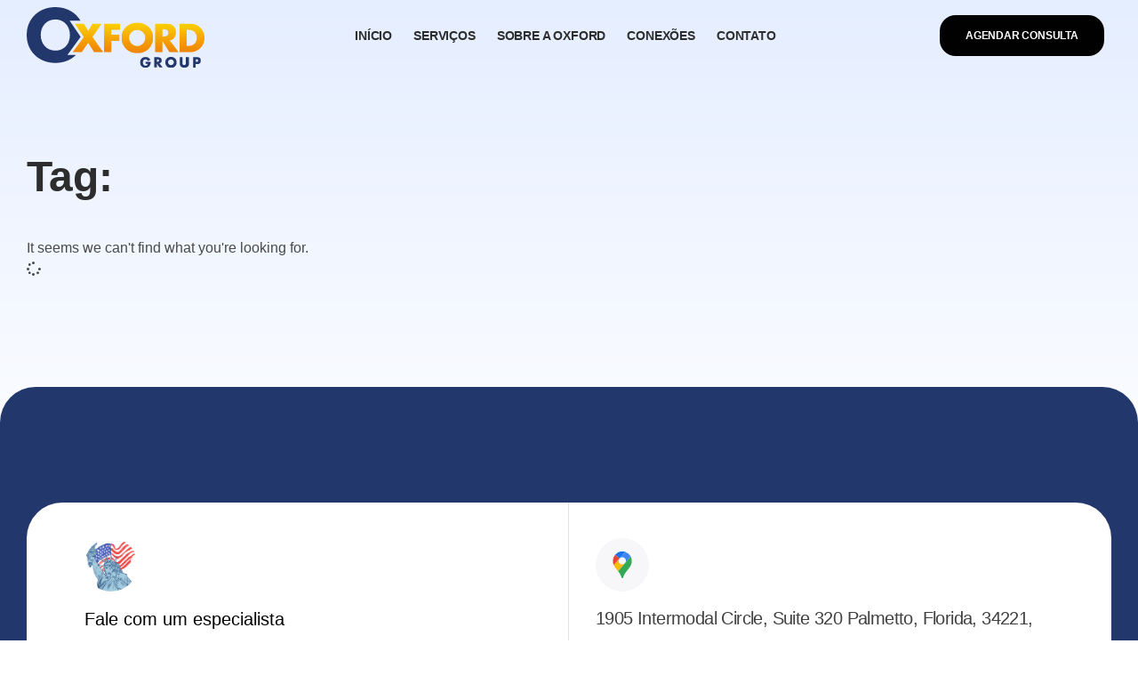

--- FILE ---
content_type: text/html; charset=UTF-8
request_url: https://oxfordusa.com/tag/las-olas/
body_size: 16456
content:
<!DOCTYPE html>
<html lang="en" class="no-js">

<head>
	<meta charset="UTF-8" />
	<meta http-equiv="X-UA-Compatible" content="IE=edge" />
	<meta name="viewport" content="width=device-width, initial-scale=1">

	
	<meta name='robots' content='noindex, follow' />
	<style>img:is([sizes="auto" i], [sizes^="auto," i]) { contain-intrinsic-size: 3000px 1500px }</style>
	
	<!-- This site is optimized with the Yoast SEO plugin v25.3.1 - https://yoast.com/wordpress/plugins/seo/ -->
	<title>Oxford USA</title>
	<meta property="og:locale" content="en_US" />
	<meta property="og:type" content="article" />
	<meta property="og:site_name" content="Oxford USA" />
	<meta name="twitter:card" content="summary_large_image" />
	<script type="application/ld+json" class="yoast-schema-graph">{"@context":"https://schema.org","@graph":[{"@type":"WebSite","@id":"https://oxfordusa.com/#website","url":"https://oxfordusa.com/","name":"Oxford USA","description":"A maior empresa de consultoria brasileira nos EUA","publisher":{"@id":"https://oxfordusa.com/#organization"},"potentialAction":[{"@type":"SearchAction","target":{"@type":"EntryPoint","urlTemplate":"https://oxfordusa.com/?s={search_term_string}"},"query-input":{"@type":"PropertyValueSpecification","valueRequired":true,"valueName":"search_term_string"}}],"inLanguage":"en"},{"@type":"Organization","@id":"https://oxfordusa.com/#organization","name":"Oxford USA","url":"https://oxfordusa.com/","logo":{"@type":"ImageObject","inLanguage":"en","@id":"https://oxfordusa.com/#/schema/logo/image/","url":"https://oxfordusa.com/wp-content/uploads/2023/04/oxford-group-logo.svg","contentUrl":"https://oxfordusa.com/wp-content/uploads/2023/04/oxford-group-logo.svg","width":148,"height":50,"caption":"Oxford USA"},"image":{"@id":"https://oxfordusa.com/#/schema/logo/image/"}}]}</script>
	<!-- / Yoast SEO plugin. -->


<link rel='dns-prefetch' href='//numerique.vamtam.com' />
<link rel="alternate" type="application/rss+xml" title="Oxford USA &raquo; Feed" href="https://oxfordusa.com/feed/" />
<link rel="alternate" type="application/rss+xml" title="Oxford USA &raquo; Comments Feed" href="https://oxfordusa.com/comments/feed/" />
<script type="text/javascript">
/* <![CDATA[ */
window._wpemojiSettings = {"baseUrl":"https:\/\/s.w.org\/images\/core\/emoji\/15.1.0\/72x72\/","ext":".png","svgUrl":"https:\/\/s.w.org\/images\/core\/emoji\/15.1.0\/svg\/","svgExt":".svg","source":{"concatemoji":"https:\/\/oxfordusa.com\/wp-includes\/js\/wp-emoji-release.min.js?ver=6.8.1"}};
/*! This file is auto-generated */
!function(i,n){var o,s,e;function c(e){try{var t={supportTests:e,timestamp:(new Date).valueOf()};sessionStorage.setItem(o,JSON.stringify(t))}catch(e){}}function p(e,t,n){e.clearRect(0,0,e.canvas.width,e.canvas.height),e.fillText(t,0,0);var t=new Uint32Array(e.getImageData(0,0,e.canvas.width,e.canvas.height).data),r=(e.clearRect(0,0,e.canvas.width,e.canvas.height),e.fillText(n,0,0),new Uint32Array(e.getImageData(0,0,e.canvas.width,e.canvas.height).data));return t.every(function(e,t){return e===r[t]})}function u(e,t,n){switch(t){case"flag":return n(e,"\ud83c\udff3\ufe0f\u200d\u26a7\ufe0f","\ud83c\udff3\ufe0f\u200b\u26a7\ufe0f")?!1:!n(e,"\ud83c\uddfa\ud83c\uddf3","\ud83c\uddfa\u200b\ud83c\uddf3")&&!n(e,"\ud83c\udff4\udb40\udc67\udb40\udc62\udb40\udc65\udb40\udc6e\udb40\udc67\udb40\udc7f","\ud83c\udff4\u200b\udb40\udc67\u200b\udb40\udc62\u200b\udb40\udc65\u200b\udb40\udc6e\u200b\udb40\udc67\u200b\udb40\udc7f");case"emoji":return!n(e,"\ud83d\udc26\u200d\ud83d\udd25","\ud83d\udc26\u200b\ud83d\udd25")}return!1}function f(e,t,n){var r="undefined"!=typeof WorkerGlobalScope&&self instanceof WorkerGlobalScope?new OffscreenCanvas(300,150):i.createElement("canvas"),a=r.getContext("2d",{willReadFrequently:!0}),o=(a.textBaseline="top",a.font="600 32px Arial",{});return e.forEach(function(e){o[e]=t(a,e,n)}),o}function t(e){var t=i.createElement("script");t.src=e,t.defer=!0,i.head.appendChild(t)}"undefined"!=typeof Promise&&(o="wpEmojiSettingsSupports",s=["flag","emoji"],n.supports={everything:!0,everythingExceptFlag:!0},e=new Promise(function(e){i.addEventListener("DOMContentLoaded",e,{once:!0})}),new Promise(function(t){var n=function(){try{var e=JSON.parse(sessionStorage.getItem(o));if("object"==typeof e&&"number"==typeof e.timestamp&&(new Date).valueOf()<e.timestamp+604800&&"object"==typeof e.supportTests)return e.supportTests}catch(e){}return null}();if(!n){if("undefined"!=typeof Worker&&"undefined"!=typeof OffscreenCanvas&&"undefined"!=typeof URL&&URL.createObjectURL&&"undefined"!=typeof Blob)try{var e="postMessage("+f.toString()+"("+[JSON.stringify(s),u.toString(),p.toString()].join(",")+"));",r=new Blob([e],{type:"text/javascript"}),a=new Worker(URL.createObjectURL(r),{name:"wpTestEmojiSupports"});return void(a.onmessage=function(e){c(n=e.data),a.terminate(),t(n)})}catch(e){}c(n=f(s,u,p))}t(n)}).then(function(e){for(var t in e)n.supports[t]=e[t],n.supports.everything=n.supports.everything&&n.supports[t],"flag"!==t&&(n.supports.everythingExceptFlag=n.supports.everythingExceptFlag&&n.supports[t]);n.supports.everythingExceptFlag=n.supports.everythingExceptFlag&&!n.supports.flag,n.DOMReady=!1,n.readyCallback=function(){n.DOMReady=!0}}).then(function(){return e}).then(function(){var e;n.supports.everything||(n.readyCallback(),(e=n.source||{}).concatemoji?t(e.concatemoji):e.wpemoji&&e.twemoji&&(t(e.twemoji),t(e.wpemoji)))}))}((window,document),window._wpemojiSettings);
/* ]]> */
</script>
<style id="vamtam-theme-options">:root {--vamtam-body-link-regular:#2D2D2D;
--vamtam-body-link-visited:#2D2D2D;
--vamtam-body-link-hover:#6754E9;
--vamtam-body-link-active:#6754E9;
--vamtam-input-border-radius:18px 18px 18px 18px;
--vamtam-input-border-color:#E2E2E2;
--vamtam-btn-text-color:#FFFFFF;
--vamtam-btn-hover-text-color:#FFFFFF;
--vamtam-btn-bg-color:#000000;
--vamtam-btn-hover-bg-color:#22376B;
--vamtam-site-max-width:1280px;
--vamtam-icon-campaigns:'\e916';
--vamtam-icon-chart:'\e917';
--vamtam-icon-amazon:'\e90b';
--vamtam-icon-check:'\e90c';
--vamtam-icon-idea:'\e90e';
--vamtam-icon-influencer:'\e90f';
--vamtam-icon-minus:'\e910';
--vamtam-icon-pin:'\e911';
--vamtam-icon-plus:'\e912';
--vamtam-icon-puzzle:'\e913';
--vamtam-icon-search:'\e914';
--vamtam-icon-social-media:'\e915';
--vamtam-icon-arrow-left:'\e900';
--vamtam-icon-arrow-right:'\e901';
--vamtam-icon-arrow-up:'\e902';
--vamtam-icon-coin:'\e903';
--vamtam-icon-email:'\e904';
--vamtam-icon-goal:'\e905';
--vamtam-icon-growth:'\e906';
--vamtam-icon-marketing:'\e907';
--vamtam-icon-quote:'\e908';
--vamtam-icon-rocket:'\e909';
--vamtam-icon-search-marketing:'\e90a';
--vamtam-loading-animation:url('https://oxfordusa.com/wp-content/themes/numerique/vamtam/assets/images/loader-ring.gif');
}</style><link rel='stylesheet' id='sby_styles-css' href='https://oxfordusa.com/wp-content/plugins/youtube-feed-pro/css/sb-youtube.min.css?ver=2.5.1' type='text/css' media='all' />
<link rel='stylesheet' id='bae-main-css' href='https://oxfordusa.com/wp-content/plugins/document-embedder-addons-for-elementor/admin/assets/css/main.css?ver=6.8.1' type='text/css' media='all' />
<style id='wp-emoji-styles-inline-css' type='text/css'>

	img.wp-smiley, img.emoji {
		display: inline !important;
		border: none !important;
		box-shadow: none !important;
		height: 1em !important;
		width: 1em !important;
		margin: 0 0.07em !important;
		vertical-align: -0.1em !important;
		background: none !important;
		padding: 0 !important;
	}
</style>
<link rel='stylesheet' id='wp-block-library-css' href='https://oxfordusa.com/wp-includes/css/dist/block-library/style.min.css?ver=6.8.1' type='text/css' media='all' />
<style id='classic-theme-styles-inline-css' type='text/css'>
/*! This file is auto-generated */
.wp-block-button__link{color:#fff;background-color:#32373c;border-radius:9999px;box-shadow:none;text-decoration:none;padding:calc(.667em + 2px) calc(1.333em + 2px);font-size:1.125em}.wp-block-file__button{background:#32373c;color:#fff;text-decoration:none}
</style>
<link rel='stylesheet' id='awsm-ead-public-css' href='https://oxfordusa.com/wp-content/plugins/embed-any-document/css/embed-public.min.css?ver=2.7.7' type='text/css' media='all' />
<style id='global-styles-inline-css' type='text/css'>
:root{--wp--preset--aspect-ratio--square: 1;--wp--preset--aspect-ratio--4-3: 4/3;--wp--preset--aspect-ratio--3-4: 3/4;--wp--preset--aspect-ratio--3-2: 3/2;--wp--preset--aspect-ratio--2-3: 2/3;--wp--preset--aspect-ratio--16-9: 16/9;--wp--preset--aspect-ratio--9-16: 9/16;--wp--preset--color--black: #000000;--wp--preset--color--cyan-bluish-gray: #abb8c3;--wp--preset--color--white: #ffffff;--wp--preset--color--pale-pink: #f78da7;--wp--preset--color--vivid-red: #cf2e2e;--wp--preset--color--luminous-vivid-orange: #ff6900;--wp--preset--color--luminous-vivid-amber: #fcb900;--wp--preset--color--light-green-cyan: #7bdcb5;--wp--preset--color--vivid-green-cyan: #00d084;--wp--preset--color--pale-cyan-blue: #8ed1fc;--wp--preset--color--vivid-cyan-blue: #0693e3;--wp--preset--color--vivid-purple: #9b51e0;--wp--preset--gradient--vivid-cyan-blue-to-vivid-purple: linear-gradient(135deg,rgba(6,147,227,1) 0%,rgb(155,81,224) 100%);--wp--preset--gradient--light-green-cyan-to-vivid-green-cyan: linear-gradient(135deg,rgb(122,220,180) 0%,rgb(0,208,130) 100%);--wp--preset--gradient--luminous-vivid-amber-to-luminous-vivid-orange: linear-gradient(135deg,rgba(252,185,0,1) 0%,rgba(255,105,0,1) 100%);--wp--preset--gradient--luminous-vivid-orange-to-vivid-red: linear-gradient(135deg,rgba(255,105,0,1) 0%,rgb(207,46,46) 100%);--wp--preset--gradient--very-light-gray-to-cyan-bluish-gray: linear-gradient(135deg,rgb(238,238,238) 0%,rgb(169,184,195) 100%);--wp--preset--gradient--cool-to-warm-spectrum: linear-gradient(135deg,rgb(74,234,220) 0%,rgb(151,120,209) 20%,rgb(207,42,186) 40%,rgb(238,44,130) 60%,rgb(251,105,98) 80%,rgb(254,248,76) 100%);--wp--preset--gradient--blush-light-purple: linear-gradient(135deg,rgb(255,206,236) 0%,rgb(152,150,240) 100%);--wp--preset--gradient--blush-bordeaux: linear-gradient(135deg,rgb(254,205,165) 0%,rgb(254,45,45) 50%,rgb(107,0,62) 100%);--wp--preset--gradient--luminous-dusk: linear-gradient(135deg,rgb(255,203,112) 0%,rgb(199,81,192) 50%,rgb(65,88,208) 100%);--wp--preset--gradient--pale-ocean: linear-gradient(135deg,rgb(255,245,203) 0%,rgb(182,227,212) 50%,rgb(51,167,181) 100%);--wp--preset--gradient--electric-grass: linear-gradient(135deg,rgb(202,248,128) 0%,rgb(113,206,126) 100%);--wp--preset--gradient--midnight: linear-gradient(135deg,rgb(2,3,129) 0%,rgb(40,116,252) 100%);--wp--preset--font-size--small: 13px;--wp--preset--font-size--medium: 20px;--wp--preset--font-size--large: 36px;--wp--preset--font-size--x-large: 42px;--wp--preset--spacing--20: 0.44rem;--wp--preset--spacing--30: 0.67rem;--wp--preset--spacing--40: 1rem;--wp--preset--spacing--50: 1.5rem;--wp--preset--spacing--60: 2.25rem;--wp--preset--spacing--70: 3.38rem;--wp--preset--spacing--80: 5.06rem;--wp--preset--shadow--natural: 6px 6px 9px rgba(0, 0, 0, 0.2);--wp--preset--shadow--deep: 12px 12px 50px rgba(0, 0, 0, 0.4);--wp--preset--shadow--sharp: 6px 6px 0px rgba(0, 0, 0, 0.2);--wp--preset--shadow--outlined: 6px 6px 0px -3px rgba(255, 255, 255, 1), 6px 6px rgba(0, 0, 0, 1);--wp--preset--shadow--crisp: 6px 6px 0px rgba(0, 0, 0, 1);}:where(.is-layout-flex){gap: 0.5em;}:where(.is-layout-grid){gap: 0.5em;}body .is-layout-flex{display: flex;}.is-layout-flex{flex-wrap: wrap;align-items: center;}.is-layout-flex > :is(*, div){margin: 0;}body .is-layout-grid{display: grid;}.is-layout-grid > :is(*, div){margin: 0;}:where(.wp-block-columns.is-layout-flex){gap: 2em;}:where(.wp-block-columns.is-layout-grid){gap: 2em;}:where(.wp-block-post-template.is-layout-flex){gap: 1.25em;}:where(.wp-block-post-template.is-layout-grid){gap: 1.25em;}.has-black-color{color: var(--wp--preset--color--black) !important;}.has-cyan-bluish-gray-color{color: var(--wp--preset--color--cyan-bluish-gray) !important;}.has-white-color{color: var(--wp--preset--color--white) !important;}.has-pale-pink-color{color: var(--wp--preset--color--pale-pink) !important;}.has-vivid-red-color{color: var(--wp--preset--color--vivid-red) !important;}.has-luminous-vivid-orange-color{color: var(--wp--preset--color--luminous-vivid-orange) !important;}.has-luminous-vivid-amber-color{color: var(--wp--preset--color--luminous-vivid-amber) !important;}.has-light-green-cyan-color{color: var(--wp--preset--color--light-green-cyan) !important;}.has-vivid-green-cyan-color{color: var(--wp--preset--color--vivid-green-cyan) !important;}.has-pale-cyan-blue-color{color: var(--wp--preset--color--pale-cyan-blue) !important;}.has-vivid-cyan-blue-color{color: var(--wp--preset--color--vivid-cyan-blue) !important;}.has-vivid-purple-color{color: var(--wp--preset--color--vivid-purple) !important;}.has-black-background-color{background-color: var(--wp--preset--color--black) !important;}.has-cyan-bluish-gray-background-color{background-color: var(--wp--preset--color--cyan-bluish-gray) !important;}.has-white-background-color{background-color: var(--wp--preset--color--white) !important;}.has-pale-pink-background-color{background-color: var(--wp--preset--color--pale-pink) !important;}.has-vivid-red-background-color{background-color: var(--wp--preset--color--vivid-red) !important;}.has-luminous-vivid-orange-background-color{background-color: var(--wp--preset--color--luminous-vivid-orange) !important;}.has-luminous-vivid-amber-background-color{background-color: var(--wp--preset--color--luminous-vivid-amber) !important;}.has-light-green-cyan-background-color{background-color: var(--wp--preset--color--light-green-cyan) !important;}.has-vivid-green-cyan-background-color{background-color: var(--wp--preset--color--vivid-green-cyan) !important;}.has-pale-cyan-blue-background-color{background-color: var(--wp--preset--color--pale-cyan-blue) !important;}.has-vivid-cyan-blue-background-color{background-color: var(--wp--preset--color--vivid-cyan-blue) !important;}.has-vivid-purple-background-color{background-color: var(--wp--preset--color--vivid-purple) !important;}.has-black-border-color{border-color: var(--wp--preset--color--black) !important;}.has-cyan-bluish-gray-border-color{border-color: var(--wp--preset--color--cyan-bluish-gray) !important;}.has-white-border-color{border-color: var(--wp--preset--color--white) !important;}.has-pale-pink-border-color{border-color: var(--wp--preset--color--pale-pink) !important;}.has-vivid-red-border-color{border-color: var(--wp--preset--color--vivid-red) !important;}.has-luminous-vivid-orange-border-color{border-color: var(--wp--preset--color--luminous-vivid-orange) !important;}.has-luminous-vivid-amber-border-color{border-color: var(--wp--preset--color--luminous-vivid-amber) !important;}.has-light-green-cyan-border-color{border-color: var(--wp--preset--color--light-green-cyan) !important;}.has-vivid-green-cyan-border-color{border-color: var(--wp--preset--color--vivid-green-cyan) !important;}.has-pale-cyan-blue-border-color{border-color: var(--wp--preset--color--pale-cyan-blue) !important;}.has-vivid-cyan-blue-border-color{border-color: var(--wp--preset--color--vivid-cyan-blue) !important;}.has-vivid-purple-border-color{border-color: var(--wp--preset--color--vivid-purple) !important;}.has-vivid-cyan-blue-to-vivid-purple-gradient-background{background: var(--wp--preset--gradient--vivid-cyan-blue-to-vivid-purple) !important;}.has-light-green-cyan-to-vivid-green-cyan-gradient-background{background: var(--wp--preset--gradient--light-green-cyan-to-vivid-green-cyan) !important;}.has-luminous-vivid-amber-to-luminous-vivid-orange-gradient-background{background: var(--wp--preset--gradient--luminous-vivid-amber-to-luminous-vivid-orange) !important;}.has-luminous-vivid-orange-to-vivid-red-gradient-background{background: var(--wp--preset--gradient--luminous-vivid-orange-to-vivid-red) !important;}.has-very-light-gray-to-cyan-bluish-gray-gradient-background{background: var(--wp--preset--gradient--very-light-gray-to-cyan-bluish-gray) !important;}.has-cool-to-warm-spectrum-gradient-background{background: var(--wp--preset--gradient--cool-to-warm-spectrum) !important;}.has-blush-light-purple-gradient-background{background: var(--wp--preset--gradient--blush-light-purple) !important;}.has-blush-bordeaux-gradient-background{background: var(--wp--preset--gradient--blush-bordeaux) !important;}.has-luminous-dusk-gradient-background{background: var(--wp--preset--gradient--luminous-dusk) !important;}.has-pale-ocean-gradient-background{background: var(--wp--preset--gradient--pale-ocean) !important;}.has-electric-grass-gradient-background{background: var(--wp--preset--gradient--electric-grass) !important;}.has-midnight-gradient-background{background: var(--wp--preset--gradient--midnight) !important;}.has-small-font-size{font-size: var(--wp--preset--font-size--small) !important;}.has-medium-font-size{font-size: var(--wp--preset--font-size--medium) !important;}.has-large-font-size{font-size: var(--wp--preset--font-size--large) !important;}.has-x-large-font-size{font-size: var(--wp--preset--font-size--x-large) !important;}
:where(.wp-block-post-template.is-layout-flex){gap: 1.25em;}:where(.wp-block-post-template.is-layout-grid){gap: 1.25em;}
:where(.wp-block-columns.is-layout-flex){gap: 2em;}:where(.wp-block-columns.is-layout-grid){gap: 2em;}
:root :where(.wp-block-pullquote){font-size: 1.5em;line-height: 1.6;}
</style>
<link rel='stylesheet' id='ppv-public-css' href='https://oxfordusa.com/wp-content/plugins/document-emberdder/build/public.css?ver=1.8.9' type='text/css' media='all' />
<link rel='stylesheet' id='elementor-frontend-css' href='https://oxfordusa.com/wp-content/plugins/elementor/assets/css/frontend.min.css?ver=3.29.2' type='text/css' media='all' />
<link rel='stylesheet' id='elementor-post-7-css' href='https://oxfordusa.com/wp-content/uploads/elementor/css/post-7.css?ver=1759243541' type='text/css' media='all' />
<link rel='stylesheet' id='widget-image-css' href='https://oxfordusa.com/wp-content/plugins/elementor/assets/css/widget-image.min.css?ver=3.29.2' type='text/css' media='all' />
<link rel='stylesheet' id='widget-nav-menu-css' href='https://oxfordusa.com/wp-content/plugins/elementor-pro/assets/css/widget-nav-menu.min.css?ver=3.28.2' type='text/css' media='all' />
<link rel='stylesheet' id='e-sticky-css' href='https://oxfordusa.com/wp-content/plugins/elementor-pro/assets/css/modules/sticky.min.css?ver=3.28.2' type='text/css' media='all' />
<link rel='stylesheet' id='widget-heading-css' href='https://oxfordusa.com/wp-content/plugins/elementor/assets/css/widget-heading.min.css?ver=3.29.2' type='text/css' media='all' />
<link rel='stylesheet' id='widget-icon-box-css' href='https://oxfordusa.com/wp-content/plugins/elementor/assets/css/widget-icon-box.min.css?ver=3.29.2' type='text/css' media='all' />
<link rel='stylesheet' id='widget-icon-list-css' href='https://oxfordusa.com/wp-content/plugins/elementor/assets/css/widget-icon-list.min.css?ver=3.29.2' type='text/css' media='all' />
<link rel='stylesheet' id='widget-social-icons-css' href='https://oxfordusa.com/wp-content/plugins/elementor/assets/css/widget-social-icons.min.css?ver=3.29.2' type='text/css' media='all' />
<link rel='stylesheet' id='e-apple-webkit-css' href='https://oxfordusa.com/wp-content/plugins/elementor/assets/css/conditionals/apple-webkit.min.css?ver=3.29.2' type='text/css' media='all' />
<link rel='stylesheet' id='widget-posts-css' href='https://oxfordusa.com/wp-content/plugins/elementor-pro/assets/css/widget-posts.min.css?ver=3.28.2' type='text/css' media='all' />
<link rel='stylesheet' id='e-animation-fadeIn-css' href='https://oxfordusa.com/wp-content/plugins/elementor/assets/lib/animations/styles/fadeIn.min.css?ver=3.29.2' type='text/css' media='all' />
<link rel='stylesheet' id='e-popup-css' href='https://oxfordusa.com/wp-content/plugins/elementor-pro/assets/css/conditionals/popup.min.css?ver=3.28.2' type='text/css' media='all' />
<link rel='stylesheet' id='elementor-icons-css' href='https://oxfordusa.com/wp-content/plugins/elementor/assets/lib/eicons/css/elementor-icons.min.css?ver=5.40.0' type='text/css' media='all' />
<link rel='stylesheet' id='sby-styles-css' href='https://oxfordusa.com/wp-content/plugins/youtube-feed-pro/css/sb-youtube.min.css?ver=2.5.1' type='text/css' media='all' />
<link rel='stylesheet' id='elementor-icons-theme-icons-css' href='https://numerique.vamtam.com/wp-content/uploads/elementor/custom-icons/theme-icons/style.css?ver=1.0.0' type='text/css' media='all' />
<link rel='stylesheet' id='elementor-post-1350-css' href='https://oxfordusa.com/wp-content/uploads/elementor/css/post-1350.css?ver=1759243542' type='text/css' media='all' />
<link rel='stylesheet' id='elementor-post-1452-css' href='https://oxfordusa.com/wp-content/uploads/elementor/css/post-1452.css?ver=1759243542' type='text/css' media='all' />
<link rel='stylesheet' id='elementor-post-6636-css' href='https://oxfordusa.com/wp-content/uploads/elementor/css/post-6636.css?ver=1759243543' type='text/css' media='all' />
<link rel='stylesheet' id='elementor-post-2720-css' href='https://oxfordusa.com/wp-content/uploads/elementor/css/post-2720.css?ver=1759243543' type='text/css' media='all' />
<link rel='stylesheet' id='skb-cife-elegant_icon-css' href='https://oxfordusa.com/wp-content/plugins/skyboot-custom-icons-for-elementor/assets/css/elegant.css?ver=1.0.9' type='text/css' media='all' />
<link rel='stylesheet' id='skb-cife-linearicons_icon-css' href='https://oxfordusa.com/wp-content/plugins/skyboot-custom-icons-for-elementor/assets/css/linearicons.css?ver=1.0.9' type='text/css' media='all' />
<link rel='stylesheet' id='skb-cife-themify_icon-css' href='https://oxfordusa.com/wp-content/plugins/skyboot-custom-icons-for-elementor/assets/css/themify.css?ver=1.0.9' type='text/css' media='all' />
<link rel='stylesheet' id='vamtam-front-all-css' href='https://oxfordusa.com/wp-content/themes/numerique/vamtam/assets/css/dist/elementor/elementor-all.css?ver=6.8.1' type='text/css' media='all' />
<style id='vamtam-front-all-inline-css' type='text/css'>

			@font-face {
				font-family: 'icomoon';
				src: url(https://oxfordusa.com/wp-content/themes/numerique/vamtam/assets/fonts/icons/icomoon.woff2) format('woff2'),
					 url( https://oxfordusa.com/wp-content/themes/numerique/vamtam/assets/fonts/icons/icomoon.woff) format('woff'),
					 url(https://oxfordusa.com/wp-content/themes/numerique/vamtam/assets/fonts/icons/icomoon.ttf) format('ttf');
				font-weight: normal;
				font-style: normal;
				font-display: swap;
			}
		
				@font-face {
					font-family: 'vamtam-theme';
					src: url(https://oxfordusa.com/wp-content/themes/numerique/vamtam/assets/fonts/theme-icons/theme-icons.woff2) format('woff2'),
						url(https://oxfordusa.com/wp-content/themes/numerique/vamtam/assets/fonts/theme-icons/theme-icons.woff) format('woff');
					font-weight: normal;
					font-style: normal;
					font-display: swap;
				}
			
</style>
<link rel='stylesheet' id='vamtam-theme-elementor-max-css' href='https://oxfordusa.com/wp-content/themes/numerique/vamtam/assets/css/dist/elementor/responsive/elementor-max.css?ver=6.8.1' type='text/css' media='(min-width: 1025px)' />
<link rel='stylesheet' id='vamtam-theme-elementor-below-max-css' href='https://oxfordusa.com/wp-content/themes/numerique/vamtam/assets/css/dist/elementor/responsive/elementor-below-max.css?ver=6.8.1' type='text/css' media='(max-width: 1024px)' />
<link rel='stylesheet' id='vamtam-theme-elementor-small-css' href='https://oxfordusa.com/wp-content/themes/numerique/vamtam/assets/css/dist/elementor/responsive/elementor-small.css?ver=6.8.1' type='text/css' media='(max-width: 767px)' />
<link rel='stylesheet' id='elementor-gf-local-kanit-css' href='http://carlobarbieri.com/wp-content/uploads/elementor/google-fonts/css/kanit.css?ver=1744310541' type='text/css' media='all' />
<link rel='stylesheet' id='elementor-gf-local-poppins-css' href='https://oxfordusa.com/wp-content/uploads/elementor/google-fonts/css/poppins.css?ver=1748288281' type='text/css' media='all' />
<link rel='stylesheet' id='elementor-gf-local-roboto-css' href='https://oxfordusa.com/wp-content/uploads/elementor/google-fonts/css/roboto.css?ver=1748288251' type='text/css' media='all' />
<link rel='stylesheet' id='elementor-gf-local-intertight-css' href='http://carlobarbieri.com/wp-content/uploads/elementor/google-fonts/css/intertight.css?ver=1744310549' type='text/css' media='all' />
<link rel='stylesheet' id='elementor-icons-shared-0-css' href='https://oxfordusa.com/wp-content/plugins/elementor/assets/lib/font-awesome/css/fontawesome.min.css?ver=5.15.3' type='text/css' media='all' />
<link rel='stylesheet' id='elementor-icons-fa-solid-css' href='https://oxfordusa.com/wp-content/plugins/elementor/assets/lib/font-awesome/css/solid.min.css?ver=5.15.3' type='text/css' media='all' />
<link rel='stylesheet' id='elementor-icons-fa-brands-css' href='https://oxfordusa.com/wp-content/plugins/elementor/assets/lib/font-awesome/css/brands.min.css?ver=5.15.3' type='text/css' media='all' />
<link rel='stylesheet' id='elementor-icons-skb_cife-elegant-icon-css' href='https://oxfordusa.com/wp-content/plugins/skyboot-custom-icons-for-elementor/assets/css/elegant.css?ver=1.0.9' type='text/css' media='all' />
<script type="text/javascript" src="https://oxfordusa.com/wp-includes/js/jquery/jquery.min.js?ver=3.7.1" id="jquery-core-js"></script>
<script type="text/javascript" src="https://oxfordusa.com/wp-includes/js/jquery/jquery-migrate.min.js?ver=3.4.1" id="jquery-migrate-js"></script>
<script type="text/javascript" src="https://oxfordusa.com/wp-content/plugins/document-emberdder/build/public.js?ver=1.8.9" id="ppv-public-js"></script>
<link rel="https://api.w.org/" href="https://oxfordusa.com/wp-json/" /><link rel="EditURI" type="application/rsd+xml" title="RSD" href="https://oxfordusa.com/xmlrpc.php?rsd" />
<meta name="generator" content="WordPress 6.8.1" />
<meta name="generator" content="Elementor 3.29.2; features: e_local_google_fonts; settings: css_print_method-external, google_font-enabled, font_display-swap">
			<style>
				.e-con.e-parent:nth-of-type(n+4):not(.e-lazyloaded):not(.e-no-lazyload),
				.e-con.e-parent:nth-of-type(n+4):not(.e-lazyloaded):not(.e-no-lazyload) * {
					background-image: none !important;
				}
				@media screen and (max-height: 1024px) {
					.e-con.e-parent:nth-of-type(n+3):not(.e-lazyloaded):not(.e-no-lazyload),
					.e-con.e-parent:nth-of-type(n+3):not(.e-lazyloaded):not(.e-no-lazyload) * {
						background-image: none !important;
					}
				}
				@media screen and (max-height: 640px) {
					.e-con.e-parent:nth-of-type(n+2):not(.e-lazyloaded):not(.e-no-lazyload),
					.e-con.e-parent:nth-of-type(n+2):not(.e-lazyloaded):not(.e-no-lazyload) * {
						background-image: none !important;
					}
				}
			</style>
			<link rel="icon" href="https://oxfordusa.com/wp-content/uploads/2025/04/favicon-150x150.png" sizes="32x32" />
<link rel="icon" href="https://oxfordusa.com/wp-content/uploads/2025/04/favicon.png" sizes="192x192" />
<link rel="apple-touch-icon" href="https://oxfordusa.com/wp-content/uploads/2025/04/favicon.png" />
<meta name="msapplication-TileImage" content="https://oxfordusa.com/wp-content/uploads/2025/04/favicon.png" />
</head>
<body class="archive tag wp-custom-logo wp-embed-responsive wp-theme-numerique full header-layout-logo-menu has-page-header no-middle-header responsive-layout elementor-active elementor-pro-active vamtam-wc-cart-empty wc-product-gallery-slider-active vamtam-font-smoothing layout-full elementor-page-6636 elementor-default elementor-template-full-width elementor-kit-7">
	<div id="top"></div>
	
			<div data-elementor-type="header" data-elementor-id="1350" class="elementor elementor-1350 elementor-location-header" data-elementor-post-type="elementor_library">
					<section class="elementor-section elementor-top-section elementor-element elementor-element-a51dd12 elementor-hidden-tablet elementor-hidden-mobile elementor-section-items-stretch elementor-section-content-middle vamtam-sticky-header vamtam-sticky-header--transparent-header elementor-section-height-min-height elementor-section-boxed elementor-section-height-default" data-id="a51dd12" data-element_type="section">
						<div class="elementor-container elementor-column-gap-no">
					<div class="elementor-column elementor-col-33 elementor-top-column elementor-element elementor-element-be8cc84" data-id="be8cc84" data-element_type="column">
			<div class="elementor-widget-wrap elementor-element-populated">
						<div class="elementor-element elementor-element-5318970 elementor-widget__width-auto elementor-widget elementor-widget-theme-site-logo elementor-widget-image" data-id="5318970" data-element_type="widget" data-widget_type="theme-site-logo.default">
				<div class="elementor-widget-container">
											<a href="https://oxfordusa.com">
			<img width="148" height="50" src="https://oxfordusa.com/wp-content/uploads/2023/04/oxford-group-logo.svg" class="attachment-full size-full wp-image-988546" alt="" />				</a>
											</div>
				</div>
					</div>
		</div>
				<div class="elementor-column elementor-col-33 elementor-top-column elementor-element elementor-element-20bec3f" data-id="20bec3f" data-element_type="column">
			<div class="elementor-widget-wrap elementor-element-populated">
						<div class="vamtam-has-theme-widget-styles elementor-element elementor-element-d6e4a7b elementor-widget__width-auto elementor-nav-menu--dropdown-tablet elementor-nav-menu__text-align-aside elementor-nav-menu--toggle elementor-nav-menu--burger vamtam-has-mobile-disable-scroll elementor-widget elementor-widget-nav-menu" data-id="d6e4a7b" data-element_type="widget" data-settings="{&quot;submenu_icon&quot;:{&quot;value&quot;:&quot;&lt;i class=\&quot;\&quot;&gt;&lt;\/i&gt;&quot;,&quot;library&quot;:&quot;&quot;},&quot;layout&quot;:&quot;horizontal&quot;,&quot;toggle&quot;:&quot;burger&quot;}" data-widget_type="nav-menu.default">
				<div class="elementor-widget-container">
								<nav aria-label="Menu" class="elementor-nav-menu--main elementor-nav-menu__container elementor-nav-menu--layout-horizontal e--pointer-theme-underline">
				<ul id="menu-1-d6e4a7b" class="elementor-nav-menu"><li class="menu-item menu-item-type-post_type menu-item-object-page menu-item-home menu-item-987730"><a href="https://oxfordusa.com/" class="elementor-item">Início</a></li>
<li class="mega-menu-solutions menu-item menu-item-type-post_type menu-item-object-page menu-item-987750"><a href="https://oxfordusa.com/servicos/" class="elementor-item">Serviços</a></li>
<li class="menu-item menu-item-type-post_type menu-item-object-page menu-item-has-children menu-item-987753"><a href="https://oxfordusa.com/sobre-a-oxford/" class="elementor-item">Sobre a Oxford</a>
<ul class="sub-menu elementor-nav-menu--dropdown">
	<li class="menu-item menu-item-type-post_type menu-item-object-page menu-item-987731"><a href="https://oxfordusa.com/sobre-a-oxford/" class="elementor-sub-item">Sobre</a></li>
	<li class="menu-item menu-item-type-post_type menu-item-object-page menu-item-987751"><a href="https://oxfordusa.com/conheca-a-equipe/" class="elementor-sub-item">Conheça a Equipe</a></li>
	<li class="menu-item menu-item-type-post_type menu-item-object-page menu-item-987732"><a href="https://oxfordusa.com/blog/" class="elementor-sub-item">Blog</a></li>
	<li class="menu-item menu-item-type-post_type menu-item-object-page menu-item-989459"><a href="https://oxfordusa.com/artigos/" class="elementor-sub-item">Artigos</a></li>
</ul>
</li>
<li class="menu-item menu-item-type-post_type menu-item-object-page menu-item-has-children menu-item-987767"><a href="https://oxfordusa.com/conexoes/" class="elementor-item">Conexões</a>
<ul class="sub-menu elementor-nav-menu--dropdown">
	<li class="menu-item menu-item-type-post_type menu-item-object-page menu-item-988721"><a href="https://oxfordusa.com/conexoes/clientes/" class="elementor-sub-item">Clientes</a></li>
	<li class="menu-item menu-item-type-post_type menu-item-object-page menu-item-988722"><a href="https://oxfordusa.com/conexoes/instituicoes-parceiras/" class="elementor-sub-item">Instituições Parceiras</a></li>
	<li class="menu-item menu-item-type-post_type menu-item-object-page menu-item-988843"><a href="https://oxfordusa.com/conexoes/oxford-na-midia/" class="elementor-sub-item">Oxford na Mídia</a></li>
	<li class="menu-item menu-item-type-custom menu-item-object-custom menu-item-988990"><a href="https://www.youtube.com/playlist?list=PLvfvaoTfCxqD0gg2f_6ykQmEtjZXYWox7" class="elementor-sub-item">Economia &#038; Você</a></li>
</ul>
</li>
<li class="menu-item menu-item-type-post_type menu-item-object-page menu-item-987734"><a href="https://oxfordusa.com/contact/" class="elementor-item">Contato</a></li>
</ul>			</nav>
					<div class="elementor-menu-toggle" role="button" tabindex="0" aria-label="Menu Toggle" aria-expanded="false">
			<i aria-hidden="true" role="presentation" class="elementor-menu-toggle__icon--open eicon-menu-bar"></i><i aria-hidden="true" role="presentation" class="elementor-menu-toggle__icon--close eicon-close"></i>		</div>
					<nav class="elementor-nav-menu--dropdown elementor-nav-menu__container" aria-hidden="true">
				<ul id="menu-2-d6e4a7b" class="elementor-nav-menu"><li class="menu-item menu-item-type-post_type menu-item-object-page menu-item-home menu-item-987730"><a href="https://oxfordusa.com/" class="elementor-item" tabindex="-1">Início</a></li>
<li class="mega-menu-solutions menu-item menu-item-type-post_type menu-item-object-page menu-item-987750"><a href="https://oxfordusa.com/servicos/" class="elementor-item" tabindex="-1">Serviços</a></li>
<li class="menu-item menu-item-type-post_type menu-item-object-page menu-item-has-children menu-item-987753"><a href="https://oxfordusa.com/sobre-a-oxford/" class="elementor-item" tabindex="-1">Sobre a Oxford</a>
<ul class="sub-menu elementor-nav-menu--dropdown">
	<li class="menu-item menu-item-type-post_type menu-item-object-page menu-item-987731"><a href="https://oxfordusa.com/sobre-a-oxford/" class="elementor-sub-item" tabindex="-1">Sobre</a></li>
	<li class="menu-item menu-item-type-post_type menu-item-object-page menu-item-987751"><a href="https://oxfordusa.com/conheca-a-equipe/" class="elementor-sub-item" tabindex="-1">Conheça a Equipe</a></li>
	<li class="menu-item menu-item-type-post_type menu-item-object-page menu-item-987732"><a href="https://oxfordusa.com/blog/" class="elementor-sub-item" tabindex="-1">Blog</a></li>
	<li class="menu-item menu-item-type-post_type menu-item-object-page menu-item-989459"><a href="https://oxfordusa.com/artigos/" class="elementor-sub-item" tabindex="-1">Artigos</a></li>
</ul>
</li>
<li class="menu-item menu-item-type-post_type menu-item-object-page menu-item-has-children menu-item-987767"><a href="https://oxfordusa.com/conexoes/" class="elementor-item" tabindex="-1">Conexões</a>
<ul class="sub-menu elementor-nav-menu--dropdown">
	<li class="menu-item menu-item-type-post_type menu-item-object-page menu-item-988721"><a href="https://oxfordusa.com/conexoes/clientes/" class="elementor-sub-item" tabindex="-1">Clientes</a></li>
	<li class="menu-item menu-item-type-post_type menu-item-object-page menu-item-988722"><a href="https://oxfordusa.com/conexoes/instituicoes-parceiras/" class="elementor-sub-item" tabindex="-1">Instituições Parceiras</a></li>
	<li class="menu-item menu-item-type-post_type menu-item-object-page menu-item-988843"><a href="https://oxfordusa.com/conexoes/oxford-na-midia/" class="elementor-sub-item" tabindex="-1">Oxford na Mídia</a></li>
	<li class="menu-item menu-item-type-custom menu-item-object-custom menu-item-988990"><a href="https://www.youtube.com/playlist?list=PLvfvaoTfCxqD0gg2f_6ykQmEtjZXYWox7" class="elementor-sub-item" tabindex="-1">Economia &#038; Você</a></li>
</ul>
</li>
<li class="menu-item menu-item-type-post_type menu-item-object-page menu-item-987734"><a href="https://oxfordusa.com/contact/" class="elementor-item" tabindex="-1">Contato</a></li>
</ul>			</nav>
						</div>
				</div>
					</div>
		</div>
				<div class="elementor-column elementor-col-33 elementor-top-column elementor-element elementor-element-44aae19" data-id="44aae19" data-element_type="column">
			<div class="elementor-widget-wrap elementor-element-populated">
						<div class="vamtam-has-theme-widget-styles elementor-element elementor-element-1e82954 elementor-widget__width-auto vamtam-has-underline-anim elementor-widget elementor-widget-button" data-id="1e82954" data-element_type="widget" data-widget_type="button.default">
				<div class="elementor-widget-container">
									<div class="elementor-button-wrapper">
					<a class="elementor-button elementor-button-link elementor-size-sm" href="https://oxfordusa.com/contact/">
						<span class="elementor-button-content-wrapper">
						<span class="elementor-button-icon">
				<i aria-hidden="true" class="vamtamtheme- vamtam-theme-arrow-right"></i>			</span>
									<span class="elementor-button-text">Agendar consulta</span>
					</span>
					</a>
				</div>
								</div>
				</div>
					</div>
		</div>
					</div>
		</section>
				<section class="elementor-section elementor-top-section elementor-element elementor-element-a51dd12 elementor-hidden-tablet elementor-hidden-mobile elementor-section-items-stretch elementor-section-content-middle vamtam-sticky-header vamtam-sticky-header--spacer vamtam-sticky-header--transparent-header elementor-section-height-min-height elementor-section-boxed elementor-section-height-default" data-id="a51dd12" data-element_type="section">
						<div class="elementor-container elementor-column-gap-no">
					<div class="elementor-column elementor-col-33 elementor-top-column elementor-element elementor-element-be8cc84" data-id="be8cc84" data-element_type="column">
			<div class="elementor-widget-wrap elementor-element-populated">
						<div class="elementor-element elementor-element-5318970 elementor-widget__width-auto elementor-widget elementor-widget-theme-site-logo elementor-widget-image" data-id="5318970" data-element_type="widget" data-widget_type="theme-site-logo.default">
				<div class="elementor-widget-container">
											<a href="https://oxfordusa.com">
			<img width="148" height="50" src="https://oxfordusa.com/wp-content/uploads/2023/04/oxford-group-logo.svg" class="attachment-full size-full wp-image-988546" alt="" />				</a>
											</div>
				</div>
					</div>
		</div>
				<div class="elementor-column elementor-col-33 elementor-top-column elementor-element elementor-element-20bec3f" data-id="20bec3f" data-element_type="column">
			<div class="elementor-widget-wrap elementor-element-populated">
						<div class="vamtam-has-theme-widget-styles elementor-element elementor-element-d6e4a7b elementor-widget__width-auto elementor-nav-menu--dropdown-tablet elementor-nav-menu__text-align-aside elementor-nav-menu--toggle elementor-nav-menu--burger vamtam-has-mobile-disable-scroll elementor-widget elementor-widget-nav-menu" data-id="d6e4a7b" data-element_type="widget" data-settings="{&quot;submenu_icon&quot;:{&quot;value&quot;:&quot;&lt;i class=\&quot;\&quot;&gt;&lt;\/i&gt;&quot;,&quot;library&quot;:&quot;&quot;},&quot;layout&quot;:&quot;horizontal&quot;,&quot;toggle&quot;:&quot;burger&quot;}" data-widget_type="nav-menu.default">
				<div class="elementor-widget-container">
								<nav aria-label="Menu" class="elementor-nav-menu--main elementor-nav-menu__container elementor-nav-menu--layout-horizontal e--pointer-theme-underline">
				<ul id="menu-3-d6e4a7b" class="elementor-nav-menu"><li class="menu-item menu-item-type-post_type menu-item-object-page menu-item-home menu-item-987730"><a href="https://oxfordusa.com/" class="elementor-item">Início</a></li>
<li class="mega-menu-solutions menu-item menu-item-type-post_type menu-item-object-page menu-item-987750"><a href="https://oxfordusa.com/servicos/" class="elementor-item">Serviços</a></li>
<li class="menu-item menu-item-type-post_type menu-item-object-page menu-item-has-children menu-item-987753"><a href="https://oxfordusa.com/sobre-a-oxford/" class="elementor-item">Sobre a Oxford</a>
<ul class="sub-menu elementor-nav-menu--dropdown">
	<li class="menu-item menu-item-type-post_type menu-item-object-page menu-item-987731"><a href="https://oxfordusa.com/sobre-a-oxford/" class="elementor-sub-item">Sobre</a></li>
	<li class="menu-item menu-item-type-post_type menu-item-object-page menu-item-987751"><a href="https://oxfordusa.com/conheca-a-equipe/" class="elementor-sub-item">Conheça a Equipe</a></li>
	<li class="menu-item menu-item-type-post_type menu-item-object-page menu-item-987732"><a href="https://oxfordusa.com/blog/" class="elementor-sub-item">Blog</a></li>
	<li class="menu-item menu-item-type-post_type menu-item-object-page menu-item-989459"><a href="https://oxfordusa.com/artigos/" class="elementor-sub-item">Artigos</a></li>
</ul>
</li>
<li class="menu-item menu-item-type-post_type menu-item-object-page menu-item-has-children menu-item-987767"><a href="https://oxfordusa.com/conexoes/" class="elementor-item">Conexões</a>
<ul class="sub-menu elementor-nav-menu--dropdown">
	<li class="menu-item menu-item-type-post_type menu-item-object-page menu-item-988721"><a href="https://oxfordusa.com/conexoes/clientes/" class="elementor-sub-item">Clientes</a></li>
	<li class="menu-item menu-item-type-post_type menu-item-object-page menu-item-988722"><a href="https://oxfordusa.com/conexoes/instituicoes-parceiras/" class="elementor-sub-item">Instituições Parceiras</a></li>
	<li class="menu-item menu-item-type-post_type menu-item-object-page menu-item-988843"><a href="https://oxfordusa.com/conexoes/oxford-na-midia/" class="elementor-sub-item">Oxford na Mídia</a></li>
	<li class="menu-item menu-item-type-custom menu-item-object-custom menu-item-988990"><a href="https://www.youtube.com/playlist?list=PLvfvaoTfCxqD0gg2f_6ykQmEtjZXYWox7" class="elementor-sub-item">Economia &#038; Você</a></li>
</ul>
</li>
<li class="menu-item menu-item-type-post_type menu-item-object-page menu-item-987734"><a href="https://oxfordusa.com/contact/" class="elementor-item">Contato</a></li>
</ul>			</nav>
					<div class="elementor-menu-toggle" role="button" tabindex="0" aria-label="Menu Toggle" aria-expanded="false">
			<i aria-hidden="true" role="presentation" class="elementor-menu-toggle__icon--open eicon-menu-bar"></i><i aria-hidden="true" role="presentation" class="elementor-menu-toggle__icon--close eicon-close"></i>		</div>
					<nav class="elementor-nav-menu--dropdown elementor-nav-menu__container" aria-hidden="true">
				<ul id="menu-4-d6e4a7b" class="elementor-nav-menu"><li class="menu-item menu-item-type-post_type menu-item-object-page menu-item-home menu-item-987730"><a href="https://oxfordusa.com/" class="elementor-item" tabindex="-1">Início</a></li>
<li class="mega-menu-solutions menu-item menu-item-type-post_type menu-item-object-page menu-item-987750"><a href="https://oxfordusa.com/servicos/" class="elementor-item" tabindex="-1">Serviços</a></li>
<li class="menu-item menu-item-type-post_type menu-item-object-page menu-item-has-children menu-item-987753"><a href="https://oxfordusa.com/sobre-a-oxford/" class="elementor-item" tabindex="-1">Sobre a Oxford</a>
<ul class="sub-menu elementor-nav-menu--dropdown">
	<li class="menu-item menu-item-type-post_type menu-item-object-page menu-item-987731"><a href="https://oxfordusa.com/sobre-a-oxford/" class="elementor-sub-item" tabindex="-1">Sobre</a></li>
	<li class="menu-item menu-item-type-post_type menu-item-object-page menu-item-987751"><a href="https://oxfordusa.com/conheca-a-equipe/" class="elementor-sub-item" tabindex="-1">Conheça a Equipe</a></li>
	<li class="menu-item menu-item-type-post_type menu-item-object-page menu-item-987732"><a href="https://oxfordusa.com/blog/" class="elementor-sub-item" tabindex="-1">Blog</a></li>
	<li class="menu-item menu-item-type-post_type menu-item-object-page menu-item-989459"><a href="https://oxfordusa.com/artigos/" class="elementor-sub-item" tabindex="-1">Artigos</a></li>
</ul>
</li>
<li class="menu-item menu-item-type-post_type menu-item-object-page menu-item-has-children menu-item-987767"><a href="https://oxfordusa.com/conexoes/" class="elementor-item" tabindex="-1">Conexões</a>
<ul class="sub-menu elementor-nav-menu--dropdown">
	<li class="menu-item menu-item-type-post_type menu-item-object-page menu-item-988721"><a href="https://oxfordusa.com/conexoes/clientes/" class="elementor-sub-item" tabindex="-1">Clientes</a></li>
	<li class="menu-item menu-item-type-post_type menu-item-object-page menu-item-988722"><a href="https://oxfordusa.com/conexoes/instituicoes-parceiras/" class="elementor-sub-item" tabindex="-1">Instituições Parceiras</a></li>
	<li class="menu-item menu-item-type-post_type menu-item-object-page menu-item-988843"><a href="https://oxfordusa.com/conexoes/oxford-na-midia/" class="elementor-sub-item" tabindex="-1">Oxford na Mídia</a></li>
	<li class="menu-item menu-item-type-custom menu-item-object-custom menu-item-988990"><a href="https://www.youtube.com/playlist?list=PLvfvaoTfCxqD0gg2f_6ykQmEtjZXYWox7" class="elementor-sub-item" tabindex="-1">Economia &#038; Você</a></li>
</ul>
</li>
<li class="menu-item menu-item-type-post_type menu-item-object-page menu-item-987734"><a href="https://oxfordusa.com/contact/" class="elementor-item" tabindex="-1">Contato</a></li>
</ul>			</nav>
						</div>
				</div>
					</div>
		</div>
				<div class="elementor-column elementor-col-33 elementor-top-column elementor-element elementor-element-44aae19" data-id="44aae19" data-element_type="column">
			<div class="elementor-widget-wrap elementor-element-populated">
						<div class="vamtam-has-theme-widget-styles elementor-element elementor-element-1e82954 elementor-widget__width-auto vamtam-has-underline-anim elementor-widget elementor-widget-button" data-id="1e82954" data-element_type="widget" data-widget_type="button.default">
				<div class="elementor-widget-container">
									<div class="elementor-button-wrapper">
					<a class="elementor-button elementor-button-link elementor-size-sm" href="https://oxfordusa.com/contact/">
						<span class="elementor-button-content-wrapper">
						<span class="elementor-button-icon">
				<i aria-hidden="true" class="vamtamtheme- vamtam-theme-arrow-right"></i>			</span>
									<span class="elementor-button-text">Agendar consulta</span>
					</span>
					</a>
				</div>
								</div>
				</div>
					</div>
		</div>
					</div>
		</section>
				<section class="elementor-section elementor-top-section elementor-element elementor-element-9dbee37 elementor-section-height-min-height elementor-section-items-stretch elementor-section-content-middle elementor-hidden-desktop elementor-section-full_width elementor-section-height-default" data-id="9dbee37" data-element_type="section" data-settings="{&quot;background_background&quot;:&quot;classic&quot;,&quot;sticky&quot;:&quot;top&quot;,&quot;sticky_on&quot;:[&quot;desktop&quot;,&quot;tablet&quot;,&quot;mobile&quot;],&quot;sticky_offset&quot;:0,&quot;sticky_effects_offset&quot;:0,&quot;sticky_anchor_link_offset&quot;:0}">
						<div class="elementor-container elementor-column-gap-no">
					<div class="elementor-column elementor-col-100 elementor-top-column elementor-element elementor-element-0c975be" data-id="0c975be" data-element_type="column">
			<div class="elementor-widget-wrap elementor-element-populated">
						<div class="vamtam-has-theme-widget-styles elementor-element elementor-element-5e63b87 elementor-align-right elementor-mobile-align-justify elementor-tablet-align-justify vamtam-has-underline-anim elementor-widget elementor-widget-button" data-id="5e63b87" data-element_type="widget" data-widget_type="button.default">
				<div class="elementor-widget-container">
									<div class="elementor-button-wrapper">
					<a class="elementor-button elementor-button-link elementor-size-sm" href="https://oxfordusa.com/?page_id=4112">
						<span class="elementor-button-content-wrapper">
						<span class="elementor-button-icon">
				<i aria-hidden="true" class="vamtamtheme- vamtam-theme-arrow-right"></i>			</span>
									<span class="elementor-button-text">Get a Free Audit</span>
					</span>
					</a>
				</div>
								</div>
				</div>
				<section class="elementor-section elementor-inner-section elementor-element elementor-element-3ec1ab5 elementor-section-content-middle elementor-section-height-min-height elementor-section-boxed elementor-section-height-default" data-id="3ec1ab5" data-element_type="section">
						<div class="elementor-container elementor-column-gap-no">
					<div class="elementor-column elementor-col-50 elementor-inner-column elementor-element elementor-element-88e2cc2" data-id="88e2cc2" data-element_type="column">
			<div class="elementor-widget-wrap elementor-element-populated">
						<div class="elementor-element elementor-element-d0f870c elementor-widget elementor-widget-theme-site-logo elementor-widget-image" data-id="d0f870c" data-element_type="widget" data-widget_type="theme-site-logo.default">
				<div class="elementor-widget-container">
											<a href="https://oxfordusa.com">
			<img width="148" height="50" src="https://oxfordusa.com/wp-content/uploads/2023/04/oxford-group-logo.svg" class="attachment-full size-full wp-image-988546" alt="" />				</a>
											</div>
				</div>
					</div>
		</div>
				<div class="elementor-column elementor-col-50 elementor-inner-column elementor-element elementor-element-b30ab5d" data-id="b30ab5d" data-element_type="column">
			<div class="elementor-widget-wrap elementor-element-populated">
						<div class="elementor-element elementor-element-348a0ef elementor-widget__width-auto elementor-hidden-desktop elementor-hidden-tablet elementor-hidden-mobile elementor-view-default elementor-widget elementor-widget-icon" data-id="348a0ef" data-element_type="widget" data-widget_type="icon.default">
				<div class="elementor-widget-container">
							<div class="elementor-icon-wrapper">
			<a class="elementor-icon" href="#elementor-action%3Aaction%3Dpopup%3Aopen%26settings%3DeyJpZCI6IjEwMTIiLCJ0b2dnbGUiOmZhbHNlLCJhbGlnbl93aXRoX3BhcmVudCI6IiJ9">
			<i aria-hidden="true" class="vamtamtheme- vamtam-theme-search"></i>			</a>
		</div>
						</div>
				</div>
				<div class="vamtam-has-theme-widget-styles elementor-element elementor-element-f2fe263 elementor-nav-menu__align-start elementor-widget__width-auto elementor-nav-menu--stretch vamtam-has-mobile-menu-max-height elementor-nav-menu--dropdown-tablet elementor-nav-menu__text-align-aside elementor-nav-menu--toggle elementor-nav-menu--burger vamtam-has-mobile-disable-scroll elementor-widget elementor-widget-nav-menu" data-id="f2fe263" data-element_type="widget" data-settings="{&quot;full_width&quot;:&quot;stretch&quot;,&quot;layout&quot;:&quot;horizontal&quot;,&quot;submenu_icon&quot;:{&quot;value&quot;:&quot;&lt;i class=\&quot;fas fa-caret-down\&quot;&gt;&lt;\/i&gt;&quot;,&quot;library&quot;:&quot;fa-solid&quot;},&quot;toggle&quot;:&quot;burger&quot;}" data-widget_type="nav-menu.default">
				<div class="elementor-widget-container">
								<nav aria-label="Menu" class="elementor-nav-menu--main elementor-nav-menu__container elementor-nav-menu--layout-horizontal e--pointer-underline e--animation-fade">
				<ul id="menu-1-f2fe263" class="elementor-nav-menu"><li class="menu-item menu-item-type-post_type menu-item-object-page menu-item-home menu-item-987755"><a href="https://oxfordusa.com/" class="elementor-item">Início</a></li>
<li class="menu-item menu-item-type-post_type menu-item-object-page menu-item-has-children menu-item-987775"><a href="https://oxfordusa.com/servicos/" class="elementor-item">Serviços</a>
<ul class="sub-menu elementor-nav-menu--dropdown">
	<li class="menu-item menu-item-type-post_type menu-item-object-page menu-item-987778"><a href="https://oxfordusa.com/servicos/planejamento-tributario/" class="elementor-sub-item">Planejamento Tributário</a></li>
	<li class="menu-item menu-item-type-post_type menu-item-object-page menu-item-987781"><a href="https://oxfordusa.com/servicos/internacionalizacao-de-empresas-e-produtos/" class="elementor-sub-item">Internacionalização de Empresas e Produtos</a></li>
	<li class="menu-item menu-item-type-post_type menu-item-object-page menu-item-987782"><a href="https://oxfordusa.com/servicos/assessoria-migratoria/" class="elementor-sub-item">Assessoria Migratória</a></li>
</ul>
</li>
<li class="menu-item menu-item-type-post_type menu-item-object-page menu-item-has-children menu-item-987786"><a href="https://oxfordusa.com/sobre-a-oxford/" class="elementor-item">Sobre a Oxford</a>
<ul class="sub-menu elementor-nav-menu--dropdown">
	<li class="menu-item menu-item-type-post_type menu-item-object-page menu-item-987770"><a href="https://oxfordusa.com/sobre-a-oxford/" class="elementor-sub-item">Sobre</a></li>
	<li class="menu-item menu-item-type-post_type menu-item-object-page menu-item-987771"><a href="https://oxfordusa.com/blog/" class="elementor-sub-item">Blog</a></li>
	<li class="menu-item menu-item-type-post_type menu-item-object-page menu-item-987784"><a href="https://oxfordusa.com/conheca-a-equipe/" class="elementor-sub-item">Conheça a Equipe</a></li>
</ul>
</li>
<li class="menu-item menu-item-type-post_type menu-item-object-page menu-item-987773"><a href="https://oxfordusa.com/contact/" class="elementor-item">Contato</a></li>
</ul>			</nav>
					<div class="elementor-menu-toggle" role="button" tabindex="0" aria-label="Menu Toggle" aria-expanded="false">
			<i aria-hidden="true" role="presentation" class="elementor-menu-toggle__icon--open eicon-menu-bar"></i><i aria-hidden="true" role="presentation" class="elementor-menu-toggle__icon--close eicon-close"></i>		</div>
					<nav class="elementor-nav-menu--dropdown elementor-nav-menu__container" aria-hidden="true">
				<ul id="menu-2-f2fe263" class="elementor-nav-menu"><li class="menu-item menu-item-type-post_type menu-item-object-page menu-item-home menu-item-987755"><a href="https://oxfordusa.com/" class="elementor-item" tabindex="-1">Início</a></li>
<li class="menu-item menu-item-type-post_type menu-item-object-page menu-item-has-children menu-item-987775"><a href="https://oxfordusa.com/servicos/" class="elementor-item" tabindex="-1">Serviços</a>
<ul class="sub-menu elementor-nav-menu--dropdown">
	<li class="menu-item menu-item-type-post_type menu-item-object-page menu-item-987778"><a href="https://oxfordusa.com/servicos/planejamento-tributario/" class="elementor-sub-item" tabindex="-1">Planejamento Tributário</a></li>
	<li class="menu-item menu-item-type-post_type menu-item-object-page menu-item-987781"><a href="https://oxfordusa.com/servicos/internacionalizacao-de-empresas-e-produtos/" class="elementor-sub-item" tabindex="-1">Internacionalização de Empresas e Produtos</a></li>
	<li class="menu-item menu-item-type-post_type menu-item-object-page menu-item-987782"><a href="https://oxfordusa.com/servicos/assessoria-migratoria/" class="elementor-sub-item" tabindex="-1">Assessoria Migratória</a></li>
</ul>
</li>
<li class="menu-item menu-item-type-post_type menu-item-object-page menu-item-has-children menu-item-987786"><a href="https://oxfordusa.com/sobre-a-oxford/" class="elementor-item" tabindex="-1">Sobre a Oxford</a>
<ul class="sub-menu elementor-nav-menu--dropdown">
	<li class="menu-item menu-item-type-post_type menu-item-object-page menu-item-987770"><a href="https://oxfordusa.com/sobre-a-oxford/" class="elementor-sub-item" tabindex="-1">Sobre</a></li>
	<li class="menu-item menu-item-type-post_type menu-item-object-page menu-item-987771"><a href="https://oxfordusa.com/blog/" class="elementor-sub-item" tabindex="-1">Blog</a></li>
	<li class="menu-item menu-item-type-post_type menu-item-object-page menu-item-987784"><a href="https://oxfordusa.com/conheca-a-equipe/" class="elementor-sub-item" tabindex="-1">Conheça a Equipe</a></li>
</ul>
</li>
<li class="menu-item menu-item-type-post_type menu-item-object-page menu-item-987773"><a href="https://oxfordusa.com/contact/" class="elementor-item" tabindex="-1">Contato</a></li>
</ul>			</nav>
						</div>
				</div>
					</div>
		</div>
					</div>
		</section>
					</div>
		</div>
					</div>
		</section>
				</div>
		
	<div id="page" class="main-container">
		<div id="main-content">
			
						<div id="main" role="main" class="vamtam-main layout-full" >
				
									<div class="limit-wrapper vamtam-box-outer-padding">
						<div data-elementor-type="archive" data-elementor-id="6636" class="elementor elementor-6636 elementor-location-archive" data-elementor-post-type="elementor_library">
					<section class="elementor-section elementor-top-section elementor-element elementor-element-99a4b05 elementor-section-boxed elementor-section-height-default elementor-section-height-default" data-id="99a4b05" data-element_type="section">
						<div class="elementor-container elementor-column-gap-no">
					<div class="elementor-column elementor-col-100 elementor-top-column elementor-element elementor-element-86a04b7" data-id="86a04b7" data-element_type="column">
			<div class="elementor-widget-wrap elementor-element-populated">
						<div class="elementor-element elementor-element-94f4511 elementor-widget elementor-widget-theme-archive-title elementor-page-title elementor-widget-heading" data-id="94f4511" data-element_type="widget" data-widget_type="theme-archive-title.default">
				<div class="elementor-widget-container">
					<h1 class="elementor-heading-title elementor-size-default">Tag: </h1>				</div>
				</div>
				<div class="vamtam-has-theme-widget-styles elementor-element elementor-element-5f8b719 elementor-grid-tablet-3 elementor-grid-3 elementor-grid-mobile-1 elementor-posts--thumbnail-top load-more-align-center elementor-widget elementor-widget-archive-posts" data-id="5f8b719" data-element_type="widget" data-settings="{&quot;vamtam_classic_columns_tablet&quot;:&quot;3&quot;,&quot;vamtam_classic_row_gap&quot;:{&quot;unit&quot;:&quot;px&quot;,&quot;size&quot;:30,&quot;sizes&quot;:[]},&quot;vamtam_classic_row_gap_tablet&quot;:{&quot;unit&quot;:&quot;px&quot;,&quot;size&quot;:20,&quot;sizes&quot;:[]},&quot;pagination_type&quot;:&quot;load_more_on_click&quot;,&quot;vamtam_classic_columns&quot;:&quot;3&quot;,&quot;vamtam_classic_columns_mobile&quot;:&quot;1&quot;,&quot;vamtam_classic_row_gap_mobile&quot;:{&quot;unit&quot;:&quot;px&quot;,&quot;size&quot;:&quot;&quot;,&quot;sizes&quot;:[]},&quot;load_more_spinner&quot;:{&quot;value&quot;:&quot;fas fa-spinner&quot;,&quot;library&quot;:&quot;fa-solid&quot;}}" data-widget_type="archive-posts.vamtam_classic">
				<div class="elementor-widget-container">
							<div class="elementor-posts-container elementor-posts elementor-posts--skin-classic elementor-grid">
						<div class="elementor-posts-nothing-found">
					It seems we can&#039;t find what you&#039;re looking for.				</div>
					</div>
					<span class="e-load-more-spinner">
				<i aria-hidden="true" class="fas fa-spinner"></i>			</span>
		
						</div>
				</div>
					</div>
		</div>
					</div>
		</section>
				</div>
		

			</div><!-- #main -->

		</div><!-- #main-content -->

					<div class="footer-wrapper" style="">
				<footer id="main-footer" class="main-footer">
							<div data-elementor-type="footer" data-elementor-id="1452" class="elementor elementor-1452 elementor-location-footer" data-elementor-post-type="elementor_library">
					<section class="elementor-section elementor-top-section elementor-element elementor-element-d5bc620 elementor-section-boxed elementor-section-height-default elementor-section-height-default" data-id="d5bc620" data-element_type="section" data-settings="{&quot;background_background&quot;:&quot;classic&quot;}">
						<div class="elementor-container elementor-column-gap-no">
					<div class="elementor-column elementor-col-100 elementor-top-column elementor-element elementor-element-c344d1b" data-id="c344d1b" data-element_type="column">
			<div class="elementor-widget-wrap elementor-element-populated">
						<section class="elementor-section elementor-inner-section elementor-element elementor-element-8486893 elementor-section-boxed elementor-section-height-default elementor-section-height-default" data-id="8486893" data-element_type="section" data-settings="{&quot;background_background&quot;:&quot;classic&quot;}">
						<div class="elementor-container elementor-column-gap-no">
					<div class="elementor-column elementor-col-50 elementor-inner-column elementor-element elementor-element-8e95aae" data-id="8e95aae" data-element_type="column">
			<div class="elementor-widget-wrap elementor-element-populated">
						<div class="elementor-element elementor-element-4003349 elementor-widget elementor-widget-image" data-id="4003349" data-element_type="widget" data-widget_type="image.default">
				<div class="elementor-widget-container">
															<img fetchpriority="high" width="271" height="300" src="https://oxfordusa.com/wp-content/uploads/2025/04/Frame-6-271x300.png" class="attachment-medium size-medium wp-image-987829" alt="" srcset="https://oxfordusa.com/wp-content/uploads/2025/04/Frame-6-271x300.png 271w, https://oxfordusa.com/wp-content/uploads/2025/04/Frame-6.png 400w" sizes="(max-width: 271px) 100vw, 271px" />															</div>
				</div>
				<div class="elementor-element elementor-element-e537cc5 elementor-widget elementor-widget-heading" data-id="e537cc5" data-element_type="widget" data-widget_type="heading.default">
				<div class="elementor-widget-container">
					<p class="elementor-heading-title elementor-size-default">Fale com um especialista</p>				</div>
				</div>
				<div class="vamtam-has-theme-widget-styles elementor-element elementor-element-d6a5ece vamtam-has-underline-anim elementor-widget elementor-widget-button" data-id="d6a5ece" data-element_type="widget" data-widget_type="button.default">
				<div class="elementor-widget-container">
									<div class="elementor-button-wrapper">
					<a class="elementor-button elementor-button-link elementor-size-sm" href="https://api.whatsapp.com/send?phone=+19415579426">
						<span class="elementor-button-content-wrapper">
						<span class="elementor-button-icon">
				<i aria-hidden="true" class="fab fa-whatsapp"></i>			</span>
									<span class="elementor-button-text">+1 941 557-9426</span>
					</span>
					</a>
				</div>
								</div>
				</div>
					</div>
		</div>
				<div class="elementor-column elementor-col-50 elementor-inner-column elementor-element elementor-element-3c03a41" data-id="3c03a41" data-element_type="column">
			<div class="elementor-widget-wrap elementor-element-populated">
						<div class="elementor-element elementor-element-10fd7bf elementor-view-stacked elementor-widget__width-inherit elementor-shape-circle elementor-position-top elementor-mobile-position-top elementor-widget elementor-widget-icon-box" data-id="10fd7bf" data-element_type="widget" data-widget_type="icon-box.default">
				<div class="elementor-widget-container">
							<div class="elementor-icon-box-wrapper">

						<div class="elementor-icon-box-icon">
				<span  class="elementor-icon">
				<svg xmlns="http://www.w3.org/2000/svg" width="17" height="24" viewBox="0 0 17 24"><g fill-rule="nonzero" fill="none"><path d="M11.08.4A8.53 8.53 0 0 0 1.99 3l4 3.3L11.09.4Z" fill="#1A73E8"></path><path d="M1.99 3A8.3 8.3 0 0 0 0 8.35c0 1.57.31 2.84.85 3.98L6 6.31 1.99 2.99Z" fill="#EA4335"></path><path d="M8.5 5.17c1.8 0 3.26 1.43 3.26 3.2 0 .78-.3 1.5-.78 2.07l5.06-5.93A8.44 8.44 0 0 0 11.08.4L6 6.3a3.32 3.32 0 0 1 2.5-1.13" fill="#4285F4"></path><path d="M8.5 11.56a3.23 3.23 0 0 1-3.26-3.2c0-.78.28-1.5.76-2.05L.85 12.34c.88 1.93 2.35 3.48 3.86 5.42l6.27-7.34c-.6.71-1.49 1.14-2.48 1.14" fill="#FBBC04"></path><path d="M10.87 19.8C13.71 15.42 17 13.44 17 8.36c0-1.4-.35-2.7-.96-3.86L4.71 17.76c.48.62.98 1.33 1.45 2.05C7.9 22.44 7.41 24 8.52 24c1.1 0 .62-1.58 2.35-4.2" fill="#34A853"></path></g></svg>				</span>
			</div>
			
						<div class="elementor-icon-box-content">

									<h5 class="elementor-icon-box-title">
						<span  >
							1905 Intermodal Circle, Suite 320 Palmetto, Florida, 34221, USA						</span>
					</h5>
				
				
			</div>
			
		</div>
						</div>
				</div>
				<div class="vamtam-has-theme-widget-styles elementor-element elementor-element-c3b919d vamtam-has-underline-anim elementor-widget elementor-widget-button" data-id="c3b919d" data-element_type="widget" data-widget_type="button.default">
				<div class="elementor-widget-container">
									<div class="elementor-button-wrapper">
					<a class="elementor-button elementor-button-link elementor-size-sm" href="mailto:marketing@numerique.com">
						<span class="elementor-button-content-wrapper">
									<span class="elementor-button-text">manager@oxfordusa.com</span>
					</span>
					</a>
				</div>
								</div>
				</div>
				<div class="vamtam-has-theme-widget-styles elementor-element elementor-element-87e710a vamtam-has-underline-anim elementor-widget elementor-widget-button" data-id="87e710a" data-element_type="widget" data-widget_type="button.default">
				<div class="elementor-widget-container">
									<div class="elementor-button-wrapper">
					<a class="elementor-button elementor-button-link elementor-size-sm" href="https://www.google.com/maps/place/1905+Intermodal+Cir,+Palmetto,+FL+34221/@27.6329841,-82.5496359,17z/data=!3m1!4b1!4m6!3m5!1s0x88c321f6429aa413:0xa06503b646ea7002!8m2!3d27.6329794!4d-82.547061!16s%2Fg%2F11c1kd9w42?entry=tts" target="_blank">
						<span class="elementor-button-content-wrapper">
									<span class="elementor-button-text">Veja no mapa</span>
					</span>
					</a>
				</div>
								</div>
				</div>
					</div>
		</div>
					</div>
		</section>
				<section class="elementor-section elementor-inner-section elementor-element elementor-element-ed3fd43 elementor-section-boxed elementor-section-height-default elementor-section-height-default" data-id="ed3fd43" data-element_type="section">
						<div class="elementor-container elementor-column-gap-no">
					<div class="elementor-column elementor-col-25 elementor-inner-column elementor-element elementor-element-8cd1264" data-id="8cd1264" data-element_type="column">
			<div class="elementor-widget-wrap elementor-element-populated">
						<div class="elementor-element elementor-element-d2a26ab elementor-widget elementor-widget-heading" data-id="d2a26ab" data-element_type="widget" data-widget_type="heading.default">
				<div class="elementor-widget-container">
					<h6 class="elementor-heading-title elementor-size-default">Serviços</h6>				</div>
				</div>
				<div class="vamtam-has-theme-widget-styles elementor-element elementor-element-849a00f elementor-nav-menu--dropdown-none vamtam-has-mobile-disable-scroll elementor-widget elementor-widget-nav-menu" data-id="849a00f" data-element_type="widget" data-settings="{&quot;layout&quot;:&quot;vertical&quot;,&quot;submenu_icon&quot;:{&quot;value&quot;:&quot;&lt;i class=\&quot;fas fa-caret-down\&quot;&gt;&lt;\/i&gt;&quot;,&quot;library&quot;:&quot;fa-solid&quot;}}" data-widget_type="nav-menu.default">
				<div class="elementor-widget-container">
								<nav aria-label="Menu" class="elementor-nav-menu--main elementor-nav-menu__container elementor-nav-menu--layout-vertical e--pointer-theme-underline">
				<ul id="menu-1-849a00f" class="elementor-nav-menu sm-vertical"><li class="menu-item menu-item-type-post_type menu-item-object-page menu-item-987738"><a href="https://oxfordusa.com/servicos/internacionalizacao-de-empresas-e-produtos/" class="elementor-item">Internacionalização de Empresas e Produtos</a></li>
<li class="menu-item menu-item-type-post_type menu-item-object-page menu-item-987739"><a href="https://oxfordusa.com/servicos/assessoria-migratoria/" class="elementor-item">Assessoria Migratória</a></li>
<li class="menu-item menu-item-type-post_type menu-item-object-page menu-item-987740"><a href="https://oxfordusa.com/servicos/planejamento-tributario/" class="elementor-item">Planejamento Tributário</a></li>
<li class="menu-item menu-item-type-post_type menu-item-object-page menu-item-988968"><a href="https://oxfordusa.com/servicos/relacionamento-institucional/" class="elementor-item">Relacionamento Institucional</a></li>
</ul>			</nav>
						<nav class="elementor-nav-menu--dropdown elementor-nav-menu__container" aria-hidden="true">
				<ul id="menu-2-849a00f" class="elementor-nav-menu sm-vertical"><li class="menu-item menu-item-type-post_type menu-item-object-page menu-item-987738"><a href="https://oxfordusa.com/servicos/internacionalizacao-de-empresas-e-produtos/" class="elementor-item" tabindex="-1">Internacionalização de Empresas e Produtos</a></li>
<li class="menu-item menu-item-type-post_type menu-item-object-page menu-item-987739"><a href="https://oxfordusa.com/servicos/assessoria-migratoria/" class="elementor-item" tabindex="-1">Assessoria Migratória</a></li>
<li class="menu-item menu-item-type-post_type menu-item-object-page menu-item-987740"><a href="https://oxfordusa.com/servicos/planejamento-tributario/" class="elementor-item" tabindex="-1">Planejamento Tributário</a></li>
<li class="menu-item menu-item-type-post_type menu-item-object-page menu-item-988968"><a href="https://oxfordusa.com/servicos/relacionamento-institucional/" class="elementor-item" tabindex="-1">Relacionamento Institucional</a></li>
</ul>			</nav>
						</div>
				</div>
					</div>
		</div>
				<div class="elementor-column elementor-col-25 elementor-inner-column elementor-element elementor-element-e34c0cd" data-id="e34c0cd" data-element_type="column">
			<div class="elementor-widget-wrap elementor-element-populated">
						<div class="vamtam-has-theme-widget-styles elementor-element elementor-element-f2a4366 elementor-nav-menu--dropdown-none vamtam-has-mobile-disable-scroll elementor-widget elementor-widget-nav-menu" data-id="f2a4366" data-element_type="widget" data-settings="{&quot;layout&quot;:&quot;vertical&quot;,&quot;submenu_icon&quot;:{&quot;value&quot;:&quot;&lt;i class=\&quot;fas fa-caret-down\&quot;&gt;&lt;\/i&gt;&quot;,&quot;library&quot;:&quot;fa-solid&quot;}}" data-widget_type="nav-menu.default">
				<div class="elementor-widget-container">
								<nav aria-label="Menu" class="elementor-nav-menu--main elementor-nav-menu__container elementor-nav-menu--layout-vertical e--pointer-theme-underline">
				<ul id="menu-1-f2a4366" class="elementor-nav-menu sm-vertical"><li class="menu-item menu-item-type-post_type menu-item-object-page menu-item-988969"><a href="https://oxfordusa.com/servicos/gestao-de-rh/" class="elementor-item">Gestão de RH</a></li>
<li class="menu-item menu-item-type-post_type menu-item-object-page menu-item-988970"><a href="https://oxfordusa.com/servicos/contabilidade/" class="elementor-item">Contabilidade</a></li>
<li class="menu-item menu-item-type-post_type menu-item-object-page menu-item-988971"><a href="https://oxfordusa.com/servicos/internacionalizacao-de-franquias/" class="elementor-item">Internacionalização de Franquias</a></li>
<li class="menu-item menu-item-type-post_type menu-item-object-page menu-item-988972"><a href="https://oxfordusa.com/servicos/marcas-e-patentes/" class="elementor-item">Marcas e Patentes</a></li>
</ul>			</nav>
						<nav class="elementor-nav-menu--dropdown elementor-nav-menu__container" aria-hidden="true">
				<ul id="menu-2-f2a4366" class="elementor-nav-menu sm-vertical"><li class="menu-item menu-item-type-post_type menu-item-object-page menu-item-988969"><a href="https://oxfordusa.com/servicos/gestao-de-rh/" class="elementor-item" tabindex="-1">Gestão de RH</a></li>
<li class="menu-item menu-item-type-post_type menu-item-object-page menu-item-988970"><a href="https://oxfordusa.com/servicos/contabilidade/" class="elementor-item" tabindex="-1">Contabilidade</a></li>
<li class="menu-item menu-item-type-post_type menu-item-object-page menu-item-988971"><a href="https://oxfordusa.com/servicos/internacionalizacao-de-franquias/" class="elementor-item" tabindex="-1">Internacionalização de Franquias</a></li>
<li class="menu-item menu-item-type-post_type menu-item-object-page menu-item-988972"><a href="https://oxfordusa.com/servicos/marcas-e-patentes/" class="elementor-item" tabindex="-1">Marcas e Patentes</a></li>
</ul>			</nav>
						</div>
				</div>
					</div>
		</div>
				<div class="elementor-column elementor-col-25 elementor-inner-column elementor-element elementor-element-5ec9ee7" data-id="5ec9ee7" data-element_type="column">
			<div class="elementor-widget-wrap elementor-element-populated">
						<div class="elementor-element elementor-element-91af223 elementor-widget elementor-widget-heading" data-id="91af223" data-element_type="widget" data-widget_type="heading.default">
				<div class="elementor-widget-container">
					<h6 class="elementor-heading-title elementor-size-default">Quem somos</h6>				</div>
				</div>
				<div class="vamtam-has-theme-widget-styles elementor-element elementor-element-89842b4 elementor-nav-menu--dropdown-none elementor-widget__width-inherit vamtam-has-mobile-disable-scroll elementor-widget elementor-widget-nav-menu" data-id="89842b4" data-element_type="widget" data-settings="{&quot;layout&quot;:&quot;vertical&quot;,&quot;submenu_icon&quot;:{&quot;value&quot;:&quot;&lt;i class=\&quot;fas fa-caret-down\&quot;&gt;&lt;\/i&gt;&quot;,&quot;library&quot;:&quot;fa-solid&quot;}}" data-widget_type="nav-menu.default">
				<div class="elementor-widget-container">
								<nav aria-label="Menu" class="elementor-nav-menu--main elementor-nav-menu__container elementor-nav-menu--layout-vertical e--pointer-theme-underline">
				<ul id="menu-1-89842b4" class="elementor-nav-menu sm-vertical"><li class="menu-item menu-item-type-post_type menu-item-object-page menu-item-987746"><a href="https://oxfordusa.com/sobre-a-oxford/" class="elementor-item">Sobre a Oxford</a></li>
<li class="menu-item menu-item-type-post_type menu-item-object-page menu-item-987747"><a href="https://oxfordusa.com/blog/" class="elementor-item">Blog</a></li>
<li class="menu-item menu-item-type-post_type menu-item-object-page menu-item-989460"><a href="https://oxfordusa.com/artigos/" class="elementor-item">Artigos</a></li>
<li class="menu-item menu-item-type-post_type menu-item-object-page menu-item-987749"><a href="https://oxfordusa.com/conheca-a-equipe/" class="elementor-item">Conheça a equipe</a></li>
<li class="menu-item menu-item-type-post_type menu-item-object-page menu-item-989019"><a href="https://oxfordusa.com/contact/" class="elementor-item">Contato</a></li>
</ul>			</nav>
						<nav class="elementor-nav-menu--dropdown elementor-nav-menu__container" aria-hidden="true">
				<ul id="menu-2-89842b4" class="elementor-nav-menu sm-vertical"><li class="menu-item menu-item-type-post_type menu-item-object-page menu-item-987746"><a href="https://oxfordusa.com/sobre-a-oxford/" class="elementor-item" tabindex="-1">Sobre a Oxford</a></li>
<li class="menu-item menu-item-type-post_type menu-item-object-page menu-item-987747"><a href="https://oxfordusa.com/blog/" class="elementor-item" tabindex="-1">Blog</a></li>
<li class="menu-item menu-item-type-post_type menu-item-object-page menu-item-989460"><a href="https://oxfordusa.com/artigos/" class="elementor-item" tabindex="-1">Artigos</a></li>
<li class="menu-item menu-item-type-post_type menu-item-object-page menu-item-987749"><a href="https://oxfordusa.com/conheca-a-equipe/" class="elementor-item" tabindex="-1">Conheça a equipe</a></li>
<li class="menu-item menu-item-type-post_type menu-item-object-page menu-item-989019"><a href="https://oxfordusa.com/contact/" class="elementor-item" tabindex="-1">Contato</a></li>
</ul>			</nav>
						</div>
				</div>
					</div>
		</div>
				<div class="elementor-column elementor-col-25 elementor-inner-column elementor-element elementor-element-ee5a24a" data-id="ee5a24a" data-element_type="column">
			<div class="elementor-widget-wrap elementor-element-populated">
						<div class="elementor-element elementor-element-9f246d8 elementor-widget elementor-widget-heading" data-id="9f246d8" data-element_type="widget" data-widget_type="heading.default">
				<div class="elementor-widget-container">
					<h6 class="elementor-heading-title elementor-size-default">Contato</h6>				</div>
				</div>
				<div class="elementor-element elementor-element-242b2c2 elementor-align-left elementor-icon-list--layout-traditional elementor-list-item-link-full_width elementor-widget elementor-widget-icon-list" data-id="242b2c2" data-element_type="widget" data-widget_type="icon-list.default">
				<div class="elementor-widget-container">
							<ul class="elementor-icon-list-items">
							<li class="elementor-icon-list-item">
											<span class="elementor-icon-list-icon">
							<i aria-hidden="true" class="fas fa-phone-alt"></i>						</span>
										<span class="elementor-icon-list-text">+1 (561) 674-9999</span>
									</li>
								<li class="elementor-icon-list-item">
											<a href="https://api.whatsapp.com/send/?phone=19415579426&#038;text&#038;type=phone_number&#038;app_absent=0">

												<span class="elementor-icon-list-icon">
							<i aria-hidden="true" class="fab fa-whatsapp"></i>						</span>
										<span class="elementor-icon-list-text">+ 1 941 557-9426</span>
											</a>
									</li>
								<li class="elementor-icon-list-item">
											<a href="mailto:manager@oxfordusa.com">

												<span class="elementor-icon-list-icon">
							<i aria-hidden="true" class="fas fa-envelope"></i>						</span>
										<span class="elementor-icon-list-text">manager@oxfordusa.com</span>
											</a>
									</li>
						</ul>
						</div>
				</div>
					</div>
		</div>
					</div>
		</section>
					</div>
		</div>
					</div>
		</section>
				<section class="elementor-section elementor-top-section elementor-element elementor-element-c3bf6ac elementor-section-content-middle elementor-reverse-mobile elementor-section-boxed elementor-section-height-default elementor-section-height-default" data-id="c3bf6ac" data-element_type="section" data-settings="{&quot;background_background&quot;:&quot;classic&quot;}">
						<div class="elementor-container elementor-column-gap-no">
					<div class="elementor-column elementor-col-50 elementor-top-column elementor-element elementor-element-d5d3e4d" data-id="d5d3e4d" data-element_type="column">
			<div class="elementor-widget-wrap elementor-element-populated">
						<div class="elementor-element elementor-element-40a7101 elementor-widget__width-auto elementor-widget elementor-widget-heading" data-id="40a7101" data-element_type="widget" data-widget_type="heading.default">
				<div class="elementor-widget-container">
					<div class="elementor-heading-title elementor-size-default"><a href="https://vitor-gregorio.netlify.app/" target="_blank">© 2025 Vitor Gregorio</a></div>				</div>
				</div>
				<div class="vamtam-has-theme-widget-styles elementor-element elementor-element-1322664 elementor-widget__width-auto elementor-nav-menu--dropdown-none elementor-widget-tablet__width-inherit vamtam-has-mobile-disable-scroll elementor-widget elementor-widget-nav-menu" data-id="1322664" data-element_type="widget" data-settings="{&quot;layout&quot;:&quot;horizontal&quot;,&quot;submenu_icon&quot;:{&quot;value&quot;:&quot;&lt;i class=\&quot;fas fa-caret-down\&quot;&gt;&lt;\/i&gt;&quot;,&quot;library&quot;:&quot;fa-solid&quot;}}" data-widget_type="nav-menu.default">
				<div class="elementor-widget-container">
								<nav aria-label="Menu" class="elementor-nav-menu--main elementor-nav-menu__container elementor-nav-menu--layout-horizontal e--pointer-none">
				<ul id="menu-1-1322664" class="elementor-nav-menu"><li class="menu-item menu-item-type-post_type menu-item-object-page menu-item-987723"><a href="https://oxfordusa.com/termos-e-condicoes/" class="elementor-item">Termos &amp; Condições</a></li>
<li class="menu-item menu-item-type-post_type menu-item-object-page menu-item-privacy-policy menu-item-987724"><a rel="privacy-policy" href="https://oxfordusa.com/politica-de-reembolso/" class="elementor-item">Política de Reembolso</a></li>
</ul>			</nav>
						<nav class="elementor-nav-menu--dropdown elementor-nav-menu__container" aria-hidden="true">
				<ul id="menu-2-1322664" class="elementor-nav-menu"><li class="menu-item menu-item-type-post_type menu-item-object-page menu-item-987723"><a href="https://oxfordusa.com/termos-e-condicoes/" class="elementor-item" tabindex="-1">Termos &amp; Condições</a></li>
<li class="menu-item menu-item-type-post_type menu-item-object-page menu-item-privacy-policy menu-item-987724"><a rel="privacy-policy" href="https://oxfordusa.com/politica-de-reembolso/" class="elementor-item" tabindex="-1">Política de Reembolso</a></li>
</ul>			</nav>
						</div>
				</div>
					</div>
		</div>
				<div class="elementor-column elementor-col-50 elementor-top-column elementor-element elementor-element-bb73764" data-id="bb73764" data-element_type="column">
			<div class="elementor-widget-wrap elementor-element-populated">
						<div class="elementor-element elementor-element-ff06ca4 elementor-widget__width-auto elementor-shape-circle elementor-grid-5 elementor-widget elementor-widget-social-icons" data-id="ff06ca4" data-element_type="widget" data-widget_type="social-icons.default">
				<div class="elementor-widget-container">
							<div class="elementor-social-icons-wrapper elementor-grid" role="list">
							<span class="elementor-grid-item" role="listitem">
					<a class="elementor-icon elementor-social-icon elementor-social-icon-linkedin elementor-repeater-item-ce06cda" href="https://www.linkedin.com/company/oxford-group-usa" target="_blank">
						<span class="elementor-screen-only">Linkedin</span>
						<i class="fab fa-linkedin"></i>					</a>
				</span>
							<span class="elementor-grid-item" role="listitem">
					<a class="elementor-icon elementor-social-icon elementor-social-icon-instagram elementor-repeater-item-e929156" href="https://www.instagram.com/oxford.usa/" target="_blank">
						<span class="elementor-screen-only">Instagram</span>
						<i class="fab fa-instagram"></i>					</a>
				</span>
							<span class="elementor-grid-item" role="listitem">
					<a class="elementor-icon elementor-social-icon elementor-social-icon-facebook elementor-repeater-item-837eeb0" href="https://www.facebook.com/OxfordUSA" target="_blank">
						<span class="elementor-screen-only">Facebook</span>
						<i class="fab fa-facebook"></i>					</a>
				</span>
							<span class="elementor-grid-item" role="listitem">
					<a class="elementor-icon elementor-social-icon elementor-social-icon-youtube elementor-repeater-item-e97bdde" href="https://www.youtube.com/@oxfordgroup2083" target="_blank">
						<span class="elementor-screen-only">Youtube</span>
						<i class="fab fa-youtube"></i>					</a>
				</span>
					</div>
						</div>
				</div>
					</div>
		</div>
					</div>
		</section>
		<div class="elementor-element elementor-element-4b37dbb e-flex e-con-boxed e-con e-parent" data-id="4b37dbb" data-element_type="container">
					<div class="e-con-inner">
					</div>
				</div>
				</div>
						</footer>
			</div>
		
</div><!-- / #page -->

			</div> <!-- .limit-wrapper -->


<div id="scroll-to-top" class="vamtam-scroll-to-top">
    <div id="scroll-to-top-text">top</div>
</div>


<script type="speculationrules">
{"prefetch":[{"source":"document","where":{"and":[{"href_matches":"\/*"},{"not":{"href_matches":["\/wp-*.php","\/wp-admin\/*","\/wp-content\/uploads\/*","\/wp-content\/*","\/wp-content\/plugins\/*","\/wp-content\/themes\/numerique\/*","\/*\\?(.+)"]}},{"not":{"selector_matches":"a[rel~=\"nofollow\"]"}},{"not":{"selector_matches":".no-prefetch, .no-prefetch a"}}]},"eagerness":"conservative"}]}
</script>
<!-- YouTube Feeds JS -->
<script type="text/javascript">

</script>
		<div data-elementor-type="popup" data-elementor-id="1012" class="elementor elementor-1012 elementor-location-popup" data-elementor-settings="{&quot;entrance_animation&quot;:&quot;fadeIn&quot;,&quot;exit_animation&quot;:&quot;fadeIn&quot;,&quot;entrance_animation_duration&quot;:{&quot;unit&quot;:&quot;px&quot;,&quot;size&quot;:0.3,&quot;sizes&quot;:[]},&quot;classes&quot;:&quot;vamtam-header-mega-menu&quot;,&quot;a11y_navigation&quot;:&quot;yes&quot;,&quot;timing&quot;:[]}" data-elementor-post-type="elementor_library">
					<section class="elementor-section elementor-top-section elementor-element elementor-element-684588c elementor-section-content-middle elementor-section-boxed elementor-section-height-default elementor-section-height-default" data-id="684588c" data-element_type="section" data-settings="{&quot;background_background&quot;:&quot;classic&quot;}">
						<div class="elementor-container elementor-column-gap-no">
					<div class="elementor-column elementor-col-50 elementor-top-column elementor-element elementor-element-3f7d145 elementor-hidden-mobile" data-id="3f7d145" data-element_type="column">
			<div class="elementor-widget-wrap elementor-element-populated">
						<div class="elementor-element elementor-element-0eac6c8 visuallyhidden elementor-widget elementor-widget-heading" data-id="0eac6c8" data-element_type="widget" tabindex="0" data-widget_type="heading.default">
				<div class="elementor-widget-container">
					<h2 class="elementor-heading-title elementor-size-default">Inactive</h2>				</div>
				</div>
					</div>
		</div>
				<div class="elementor-column elementor-col-50 elementor-top-column elementor-element elementor-element-5257a20" data-id="5257a20" data-element_type="column" data-settings="{&quot;background_background&quot;:&quot;classic&quot;}">
			<div class="elementor-widget-wrap elementor-element-populated">
						<div class="elementor-element elementor-element-0d103a6 elementor-widget__width-initial elementor-search-form--skin-classic elementor-search-form--button-type-icon elementor-search-form--icon-search elementor-widget elementor-widget-search-form" data-id="0d103a6" data-element_type="widget" data-settings="{&quot;skin&quot;:&quot;classic&quot;}" data-widget_type="search-form.default">
				<div class="elementor-widget-container">
							<search role="search">
			<form class="elementor-search-form" action="https://oxfordusa.com" method="get">
												<div class="elementor-search-form__container">
					<label class="elementor-screen-only" for="elementor-search-form-0d103a6">Search</label>

					
					<input id="elementor-search-form-0d103a6" placeholder="Search here ..." class="elementor-search-form__input" type="search" name="s" value="">
					
											<button class="elementor-search-form__submit" type="submit" aria-label="Search">
															<i aria-hidden="true" class="fas fa-search"></i>													</button>
					
									</div>
			</form>
		</search>
						</div>
				</div>
					</div>
		</div>
					</div>
		</section>
				</div>
				<div data-elementor-type="popup" data-elementor-id="2720" class="elementor elementor-2720 elementor-location-popup" data-elementor-settings="{&quot;open_selector&quot;:&quot;.mega-menu-solutions&quot;,&quot;vamtam_open_on_selector_hover&quot;:&quot;yes&quot;,&quot;vamtam_close_on_hover_lost&quot;:&quot;yes&quot;,&quot;classes&quot;:&quot;vamtam-header-mega-menu&quot;,&quot;entrance_animation&quot;:&quot;fadeIn&quot;,&quot;exit_animation&quot;:&quot;fadeIn&quot;,&quot;entrance_animation_duration&quot;:{&quot;unit&quot;:&quot;px&quot;,&quot;size&quot;:0.3,&quot;sizes&quot;:[]},&quot;a11y_navigation&quot;:&quot;yes&quot;,&quot;triggers&quot;:[],&quot;timing&quot;:[]}" data-elementor-post-type="elementor_library">
					<section class="elementor-section elementor-top-section elementor-element elementor-element-553af6bd elementor-section-boxed elementor-section-height-default elementor-section-height-default" data-id="553af6bd" data-element_type="section" data-settings="{&quot;background_background&quot;:&quot;classic&quot;}">
						<div class="elementor-container elementor-column-gap-no">
					<div class="elementor-column elementor-col-100 elementor-top-column elementor-element elementor-element-2ab32f0c" data-id="2ab32f0c" data-element_type="column" data-settings="{&quot;background_background&quot;:&quot;classic&quot;}">
			<div class="elementor-widget-wrap elementor-element-populated">
						<section class="elementor-section elementor-inner-section elementor-element elementor-element-7df46be7 elementor-section-full_width elementor-section-height-default elementor-section-height-default" data-id="7df46be7" data-element_type="section">
						<div class="elementor-container elementor-column-gap-no">
					<div class="elementor-column elementor-col-33 elementor-inner-column elementor-element elementor-element-41320ea9" data-id="41320ea9" data-element_type="column">
			<div class="elementor-widget-wrap elementor-element-populated">
						<div class="elementor-element elementor-element-94c0d42 visuallyhidden elementor-widget elementor-widget-heading" data-id="94c0d42" data-element_type="widget" tabindex="0" data-widget_type="heading.default">
				<div class="elementor-widget-container">
					<h2 class="elementor-heading-title elementor-size-default">Inactive</h2>				</div>
				</div>
				<div class="elementor-element elementor-element-7d913208 elementor-view-stacked elementor-position-left elementor-vertical-align-middle elementor-mobile-position-left elementor-shape-circle elementor-widget elementor-widget-icon-box" data-id="7d913208" data-element_type="widget" data-widget_type="icon-box.default">
				<div class="elementor-widget-container">
							<div class="elementor-icon-box-wrapper">

						<div class="elementor-icon-box-icon">
				<a href="https://oxfordusa.com/servicos/fast-track/" class="elementor-icon" tabindex="-1" aria-label="Fast Track">
				<i aria-hidden="true" class="fas fa-shipping-fast"></i>				</a>
			</div>
			
						<div class="elementor-icon-box-content">

									<span class="elementor-icon-box-title">
						<a href="https://oxfordusa.com/servicos/fast-track/" >
							Fast Track						</a>
					</span>
				
				
			</div>
			
		</div>
						</div>
				</div>
				<div class="elementor-element elementor-element-3ff8f5d elementor-view-stacked elementor-position-left elementor-vertical-align-middle elementor-mobile-position-left elementor-shape-circle elementor-widget elementor-widget-icon-box" data-id="3ff8f5d" data-element_type="widget" data-widget_type="icon-box.default">
				<div class="elementor-widget-container">
							<div class="elementor-icon-box-wrapper">

						<div class="elementor-icon-box-icon">
				<a href="https://oxfordusa.com/servicos/internacionalizacao-de-empresas-e-produtos/" class="elementor-icon" tabindex="-1" aria-label="Internacionalização de Empresas e Produtos">
				<i aria-hidden="true" class="fas fa-globe-americas"></i>				</a>
			</div>
			
						<div class="elementor-icon-box-content">

									<span class="elementor-icon-box-title">
						<a href="https://oxfordusa.com/servicos/internacionalizacao-de-empresas-e-produtos/" >
							Internacionalização de Empresas e Produtos						</a>
					</span>
				
				
			</div>
			
		</div>
						</div>
				</div>
				<div class="elementor-element elementor-element-54f1fbee elementor-view-stacked elementor-position-left elementor-vertical-align-middle elementor-mobile-position-left elementor-shape-circle elementor-widget elementor-widget-icon-box" data-id="54f1fbee" data-element_type="widget" data-widget_type="icon-box.default">
				<div class="elementor-widget-container">
							<div class="elementor-icon-box-wrapper">

						<div class="elementor-icon-box-icon">
				<a href="https://oxfordusa.com/servicos/assessoria-migratoria/" class="elementor-icon" tabindex="-1" aria-label="Assessoria Migratória">
				<i aria-hidden="true" class="fas fa-passport"></i>				</a>
			</div>
			
						<div class="elementor-icon-box-content">

									<span class="elementor-icon-box-title">
						<a href="https://oxfordusa.com/servicos/assessoria-migratoria/" >
							Assessoria Migratória						</a>
					</span>
				
				
			</div>
			
		</div>
						</div>
				</div>
				<div class="elementor-element elementor-element-1fea31a0 elementor-view-stacked elementor-position-left elementor-vertical-align-middle elementor-mobile-position-left elementor-shape-circle elementor-widget elementor-widget-icon-box" data-id="1fea31a0" data-element_type="widget" data-widget_type="icon-box.default">
				<div class="elementor-widget-container">
							<div class="elementor-icon-box-wrapper">

						<div class="elementor-icon-box-icon">
				<a href="https://oxfordusa.com/servicos/planejamento-tributario/" class="elementor-icon" tabindex="-1" aria-label="Planejamento Tributário">
				<i aria-hidden="true" class="fas fa-money-bill-wave"></i>				</a>
			</div>
			
						<div class="elementor-icon-box-content">

									<span class="elementor-icon-box-title">
						<a href="https://oxfordusa.com/servicos/planejamento-tributario/" >
							Planejamento Tributário						</a>
					</span>
				
				
			</div>
			
		</div>
						</div>
				</div>
				<div class="elementor-element elementor-element-5174459 elementor-view-stacked elementor-position-left elementor-vertical-align-middle elementor-mobile-position-left elementor-shape-circle elementor-widget elementor-widget-icon-box" data-id="5174459" data-element_type="widget" data-widget_type="icon-box.default">
				<div class="elementor-widget-container">
							<div class="elementor-icon-box-wrapper">

						<div class="elementor-icon-box-icon">
				<a href="https://oxfordusa.com/servicos/relacionamento-institucional/" class="elementor-icon" tabindex="-1" aria-label="Relacionamento Institucional">
				<i aria-hidden="true" class="fas fa-people-arrows"></i>				</a>
			</div>
			
						<div class="elementor-icon-box-content">

									<span class="elementor-icon-box-title">
						<a href="https://oxfordusa.com/servicos/relacionamento-institucional/" >
							Relacionamento Institucional						</a>
					</span>
				
				
			</div>
			
		</div>
						</div>
				</div>
					</div>
		</div>
				<div class="elementor-column elementor-col-33 elementor-inner-column elementor-element elementor-element-20cc2f18" data-id="20cc2f18" data-element_type="column">
			<div class="elementor-widget-wrap elementor-element-populated">
						<div class="elementor-element elementor-element-4c8ab6ab elementor-view-stacked elementor-position-left elementor-vertical-align-middle elementor-mobile-position-left elementor-shape-circle elementor-widget elementor-widget-icon-box" data-id="4c8ab6ab" data-element_type="widget" data-widget_type="icon-box.default">
				<div class="elementor-widget-container">
							<div class="elementor-icon-box-wrapper">

						<div class="elementor-icon-box-icon">
				<a href="https://oxfordusa.com/servicos/free-trade-zone/" class="elementor-icon" tabindex="-1" aria-label="Free Trade Zone">
				<i aria-hidden="true" class="fas fa-industry"></i>				</a>
			</div>
			
						<div class="elementor-icon-box-content">

									<span class="elementor-icon-box-title">
						<a href="https://oxfordusa.com/servicos/free-trade-zone/" >
							Free Trade Zone						</a>
					</span>
				
				
			</div>
			
		</div>
						</div>
				</div>
				<div class="elementor-element elementor-element-da95d57 elementor-view-stacked elementor-position-left elementor-vertical-align-middle elementor-mobile-position-left elementor-shape-circle elementor-widget elementor-widget-icon-box" data-id="da95d57" data-element_type="widget" data-widget_type="icon-box.default">
				<div class="elementor-widget-container">
							<div class="elementor-icon-box-wrapper">

						<div class="elementor-icon-box-icon">
				<a href="https://oxfordusa.com/servicos/gestao-de-rh/" class="elementor-icon" tabindex="-1" aria-label="Gestão de RH">
				<i aria-hidden="true" class=" icon_id-2_alt"></i>				</a>
			</div>
			
						<div class="elementor-icon-box-content">

									<span class="elementor-icon-box-title">
						<a href="https://oxfordusa.com/servicos/gestao-de-rh/" >
							Gestão de RH						</a>
					</span>
				
				
			</div>
			
		</div>
						</div>
				</div>
				<div class="elementor-element elementor-element-60dc0e9e elementor-view-stacked elementor-position-left elementor-vertical-align-middle elementor-mobile-position-left elementor-shape-circle elementor-widget elementor-widget-icon-box" data-id="60dc0e9e" data-element_type="widget" data-widget_type="icon-box.default">
				<div class="elementor-widget-container">
							<div class="elementor-icon-box-wrapper">

						<div class="elementor-icon-box-icon">
				<a href="https://oxfordusa.com/servicos/contabilidade/" class="elementor-icon" tabindex="-1" aria-label="Contabilidade">
				<i aria-hidden="true" class="fas fa-coins"></i>				</a>
			</div>
			
						<div class="elementor-icon-box-content">

									<span class="elementor-icon-box-title">
						<a href="https://oxfordusa.com/servicos/contabilidade/" >
							Contabilidade						</a>
					</span>
				
				
			</div>
			
		</div>
						</div>
				</div>
				<div class="elementor-element elementor-element-4ffd672f elementor-view-stacked elementor-position-left elementor-vertical-align-middle elementor-mobile-position-left elementor-shape-circle elementor-widget elementor-widget-icon-box" data-id="4ffd672f" data-element_type="widget" data-widget_type="icon-box.default">
				<div class="elementor-widget-container">
							<div class="elementor-icon-box-wrapper">

						<div class="elementor-icon-box-icon">
				<a href="https://oxfordusa.com/servicos/marcas-e-patentes/" class="elementor-icon" tabindex="-1" aria-label="Marcas e Patentes">
				<i aria-hidden="true" class="fas fa-copyright"></i>				</a>
			</div>
			
						<div class="elementor-icon-box-content">

									<span class="elementor-icon-box-title">
						<a href="https://oxfordusa.com/servicos/marcas-e-patentes/" >
							Marcas e Patentes						</a>
					</span>
				
				
			</div>
			
		</div>
						</div>
				</div>
				<div class="elementor-element elementor-element-33060d23 elementor-view-stacked elementor-position-left elementor-vertical-align-middle elementor-mobile-position-left elementor-shape-circle elementor-widget elementor-widget-icon-box" data-id="33060d23" data-element_type="widget" data-widget_type="icon-box.default">
				<div class="elementor-widget-container">
							<div class="elementor-icon-box-wrapper">

						<div class="elementor-icon-box-icon">
				<a href="https://oxfordusa.com/servicos/internacionalizacao-de-franquias/" class="elementor-icon" tabindex="-1" aria-label="Internacionalização de Franquias">
				<i aria-hidden="true" class="fas fa-dolly"></i>				</a>
			</div>
			
						<div class="elementor-icon-box-content">

									<span class="elementor-icon-box-title">
						<a href="https://oxfordusa.com/servicos/internacionalizacao-de-franquias/" >
							Internacionalização de Franquias						</a>
					</span>
				
				
			</div>
			
		</div>
						</div>
				</div>
					</div>
		</div>
				<div class="elementor-column elementor-col-33 elementor-inner-column elementor-element elementor-element-c5a9bc7" data-id="c5a9bc7" data-element_type="column">
			<div class="elementor-widget-wrap elementor-element-populated">
						<div class="elementor-element elementor-element-2f6412b elementor-view-stacked elementor-position-left elementor-vertical-align-middle elementor-mobile-position-left elementor-shape-circle elementor-widget elementor-widget-icon-box" data-id="2f6412b" data-element_type="widget" data-widget_type="icon-box.default">
				<div class="elementor-widget-container">
							<div class="elementor-icon-box-wrapper">

						<div class="elementor-icon-box-icon">
				<a href="https://oxfordusa.com/servicos/feiras-e-turismo/" class="elementor-icon" tabindex="-1" aria-label="Feiras e Turismo">
				<i aria-hidden="true" class="fas fa-plane-departure"></i>				</a>
			</div>
			
						<div class="elementor-icon-box-content">

									<span class="elementor-icon-box-title">
						<a href="https://oxfordusa.com/servicos/feiras-e-turismo/" >
							Feiras e Turismo						</a>
					</span>
				
				
			</div>
			
		</div>
						</div>
				</div>
				<div class="elementor-element elementor-element-4990474 elementor-view-stacked elementor-position-left elementor-vertical-align-middle elementor-mobile-position-left elementor-shape-circle elementor-widget elementor-widget-icon-box" data-id="4990474" data-element_type="widget" data-widget_type="icon-box.default">
				<div class="elementor-widget-container">
							<div class="elementor-icon-box-wrapper">

						<div class="elementor-icon-box-icon">
				<a href="https://oxfordusa.com/servicos/cross-border/" class="elementor-icon" tabindex="-1" aria-label="Cross Border">
				<i aria-hidden="true" class="fas fa-shopping-cart"></i>				</a>
			</div>
			
						<div class="elementor-icon-box-content">

									<span class="elementor-icon-box-title">
						<a href="https://oxfordusa.com/servicos/cross-border/" >
							Cross Border						</a>
					</span>
				
				
			</div>
			
		</div>
						</div>
				</div>
				<div class="elementor-element elementor-element-1e8abcf elementor-view-stacked elementor-position-left elementor-vertical-align-middle elementor-mobile-position-left elementor-shape-circle elementor-widget elementor-widget-icon-box" data-id="1e8abcf" data-element_type="widget" data-widget_type="icon-box.default">
				<div class="elementor-widget-container">
							<div class="elementor-icon-box-wrapper">

						<div class="elementor-icon-box-icon">
				<a href="https://oxfordusa.com/servicos/restaurante-e-entretenimento/" class="elementor-icon" tabindex="-1" aria-label="Restaurante e Entretenimento">
				<i aria-hidden="true" class="fas fa-chair"></i>				</a>
			</div>
			
						<div class="elementor-icon-box-content">

									<span class="elementor-icon-box-title">
						<a href="https://oxfordusa.com/servicos/restaurante-e-entretenimento/" >
							Restaurante e Entretenimento						</a>
					</span>
				
				
			</div>
			
		</div>
						</div>
				</div>
				<div class="elementor-element elementor-element-bc46b4f elementor-view-stacked elementor-position-left elementor-vertical-align-middle elementor-mobile-position-left elementor-shape-circle elementor-widget elementor-widget-icon-box" data-id="bc46b4f" data-element_type="widget" data-widget_type="icon-box.default">
				<div class="elementor-widget-container">
							<div class="elementor-icon-box-wrapper">

						<div class="elementor-icon-box-icon">
				<span  class="elementor-icon">
				<i aria-hidden="true" class="fas fa-digital-tachograph"></i>				</span>
			</div>
			
						<div class="elementor-icon-box-content">

									<span class="elementor-icon-box-title">
						<span  >
							Marketing Digital						</span>
					</span>
				
				
			</div>
			
		</div>
						</div>
				</div>
					</div>
		</div>
					</div>
		</section>
					</div>
		</div>
					</div>
		</section>
				</div>
					<script>
				const lazyloadRunObserver = () => {
					const lazyloadBackgrounds = document.querySelectorAll( `.e-con.e-parent:not(.e-lazyloaded)` );
					const lazyloadBackgroundObserver = new IntersectionObserver( ( entries ) => {
						entries.forEach( ( entry ) => {
							if ( entry.isIntersecting ) {
								let lazyloadBackground = entry.target;
								if( lazyloadBackground ) {
									lazyloadBackground.classList.add( 'e-lazyloaded' );
								}
								lazyloadBackgroundObserver.unobserve( entry.target );
							}
						});
					}, { rootMargin: '200px 0px 200px 0px' } );
					lazyloadBackgrounds.forEach( ( lazyloadBackground ) => {
						lazyloadBackgroundObserver.observe( lazyloadBackground );
					} );
				};
				const events = [
					'DOMContentLoaded',
					'elementor/lazyload/observe',
				];
				events.forEach( ( event ) => {
					document.addEventListener( event, lazyloadRunObserver );
				} );
			</script>
			<link rel='stylesheet' id='elementor-post-1012-css' href='https://oxfordusa.com/wp-content/uploads/elementor/css/post-1012.css?ver=1759243544' type='text/css' media='all' />
<link rel='stylesheet' id='widget-search-form-css' href='https://oxfordusa.com/wp-content/plugins/elementor-pro/assets/css/widget-search-form.min.css?ver=3.28.2' type='text/css' media='all' />
<script type="text/javascript" src="https://oxfordusa.com/wp-content/plugins/embed-any-document/js/pdfobject.min.js?ver=2.7.7" id="awsm-ead-pdf-object-js"></script>
<script type="text/javascript" id="awsm-ead-public-js-extra">
/* <![CDATA[ */
var eadPublic = [];
/* ]]> */
</script>
<script type="text/javascript" src="https://oxfordusa.com/wp-content/plugins/embed-any-document/js/embed-public.min.js?ver=2.7.7" id="awsm-ead-public-js"></script>
<script type="text/javascript" id="vamtam-all-js-extra">
/* <![CDATA[ */
var VAMTAM_FRONT = {"ajaxurl":"https:\/\/oxfordusa.com\/wp-admin\/admin-ajax.php","jspath":"https:\/\/oxfordusa.com\/wp-content\/themes\/numerique\/vamtam\/assets\/js\/","max_breakpoint":"1025","medium_breakpoint":"768","content_width":"1280","enable_ajax_add_to_cart":"","widget_mods_list":{"button":{"label":"Button"},"form":{"label":"Form"},"tabs":{"label":"Tabs"},"testimonial-carousel":{"label":"Testimonial Carousel"},"toggle":{"label":"Toggle"},"nav-menu":{"label":"Nav Menu"},"section":{"label":"Section"},"archive-posts":{"label":"Archive Posts"},"loop-carousel":{"label":"Loop Carousel"},"loop-grid":{"label":"Loop Grid"},"posts":{"label":"Posts"},"post-comments":{"label":"Post Comments"},"image-carousel":{"label":"Image Carousel"},"popup":{"label":"Popup"}}};
/* ]]> */
</script>
<script type="text/javascript" src="https://oxfordusa.com/wp-content/themes/numerique/vamtam/assets/js/all.min.js?ver=6.8.1" id="vamtam-all-js"></script>
<script type="text/javascript" id="vamtam-all-js-after">
/* <![CDATA[ */
VAMTAM_FRONT.theme_supports = (feature) => ["archive-posts.classic--box-section","form--updated-fields-style-section","section--vamtam-sticky-header-controls","posts-base--extra-pagination-controls","posts-base--load-more-masonry-fix","posts-base--display-categories","posts-base--display-tags","popup--absolute-position","button--underline-anim","nav-menu--underline-anim","button--icon-size-control","popup--open-on-selector-hover","posts-base--404-handling-fix","nav-menu--disable-scroll-on-mobile","form--underline-anim","posts-base--responsive-image-position","testimonial-carousel--custom-nav-arrows-controls","loop-grid--load-more-masonry-fix","nav-menu--toggle-sticky-hover-state-on-touch-fix","nav-menu--custom-sub-indicators","column--logical-spacings"].includes(feature);
/* ]]> */
</script>
<script type="text/javascript" src="https://oxfordusa.com/wp-content/plugins/elementor/assets/js/webpack.runtime.min.js?ver=3.29.2" id="elementor-webpack-runtime-js"></script>
<script type="text/javascript" src="https://oxfordusa.com/wp-content/plugins/elementor/assets/js/frontend-modules.min.js?ver=3.29.2" id="elementor-frontend-modules-js"></script>
<script type="text/javascript" src="https://oxfordusa.com/wp-includes/js/jquery/ui/core.min.js?ver=1.13.3" id="jquery-ui-core-js"></script>
<script type="text/javascript" id="elementor-frontend-js-before">
/* <![CDATA[ */
var elementorFrontendConfig = {"environmentMode":{"edit":false,"wpPreview":false,"isScriptDebug":false},"i18n":{"shareOnFacebook":"Share on Facebook","shareOnTwitter":"Share on Twitter","pinIt":"Pin it","download":"Download","downloadImage":"Download image","fullscreen":"Fullscreen","zoom":"Zoom","share":"Share","playVideo":"Play Video","previous":"Previous","next":"Next","close":"Close","a11yCarouselPrevSlideMessage":"Previous slide","a11yCarouselNextSlideMessage":"Next slide","a11yCarouselFirstSlideMessage":"This is the first slide","a11yCarouselLastSlideMessage":"This is the last slide","a11yCarouselPaginationBulletMessage":"Go to slide"},"is_rtl":false,"breakpoints":{"xs":0,"sm":480,"md":768,"lg":1025,"xl":1440,"xxl":1600},"responsive":{"breakpoints":{"mobile":{"label":"Mobile Portrait","value":767,"default_value":767,"direction":"max","is_enabled":true},"mobile_extra":{"label":"Mobile Landscape","value":880,"default_value":880,"direction":"max","is_enabled":false},"tablet":{"label":"Tablet Portrait","value":1024,"default_value":1024,"direction":"max","is_enabled":true},"tablet_extra":{"label":"Tablet Landscape","value":1200,"default_value":1200,"direction":"max","is_enabled":false},"laptop":{"label":"Laptop","value":1366,"default_value":1366,"direction":"max","is_enabled":false},"widescreen":{"label":"Widescreen","value":2400,"default_value":2400,"direction":"min","is_enabled":false}},"hasCustomBreakpoints":false},"version":"3.29.2","is_static":false,"experimentalFeatures":{"container":true,"e_local_google_fonts":true,"theme_builder_v2":true,"nested-elements":true,"editor_v2":true,"home_screen":true,"launchpad-checklist":true,"e_opt_in_v4_page":true},"urls":{"assets":"https:\/\/oxfordusa.com\/wp-content\/plugins\/elementor\/assets\/","ajaxurl":"https:\/\/oxfordusa.com\/wp-admin\/admin-ajax.php","uploadUrl":"https:\/\/oxfordusa.com\/wp-content\/uploads"},"nonces":{"floatingButtonsClickTracking":"d9de0f3f47"},"swiperClass":"swiper","settings":{"editorPreferences":[]},"kit":{"active_breakpoints":["viewport_mobile","viewport_tablet"],"global_image_lightbox":"yes","lightbox_enable_counter":"yes","lightbox_enable_fullscreen":"yes","lightbox_enable_zoom":"yes","lightbox_enable_share":"yes","lightbox_title_src":"title","lightbox_description_src":"description","vamtam_theme_button":"yes","vamtam_theme_form":"yes","vamtam_theme_tabs":"yes","vamtam_theme_testimonial-carousel":"yes","vamtam_theme_toggle":"yes","vamtam_theme_nav-menu":"yes","vamtam_theme_section":"yes","vamtam_theme_archive-posts":"yes","vamtam_theme_loop-carousel":"yes","vamtam_theme_loop-grid":"yes","vamtam_theme_posts":"yes","vamtam_theme_post-comments":"yes","vamtam_theme_image-carousel":"yes","vamtam_theme_popup":"yes"},"post":{"id":0,"title":"Oxford USA","excerpt":""}};
/* ]]> */
</script>
<script type="text/javascript" src="https://oxfordusa.com/wp-content/plugins/elementor/assets/js/frontend.min.js?ver=3.29.2" id="elementor-frontend-js"></script>
<script type="text/javascript" src="https://oxfordusa.com/wp-content/plugins/elementor-pro/assets/lib/smartmenus/jquery.smartmenus.min.js?ver=1.2.1" id="smartmenus-js"></script>
<script type="text/javascript" src="https://oxfordusa.com/wp-content/plugins/vamtam-elementor-integration-numerique//assets/js/widgets/nav-menu/vamtam-nav-menu.min.js?ver=1.1.3" id="vamtam-nav-menu-js"></script>
<script type="text/javascript" src="https://oxfordusa.com/wp-content/plugins/vamtam-elementor-integration-numerique//assets/js/widgets/button/vamtam-button.min.js?ver=1.1.3" id="vamtam-button-js"></script>
<script type="text/javascript" src="https://oxfordusa.com/wp-content/plugins/elementor-pro/assets/lib/sticky/jquery.sticky.min.js?ver=3.28.2" id="e-sticky-js"></script>
<script type="text/javascript" src="https://oxfordusa.com/wp-includes/js/imagesloaded.min.js?ver=5.0.0" id="imagesloaded-js"></script>
<script type="text/javascript" src="https://oxfordusa.com/wp-content/plugins/vamtam-elementor-integration-numerique//assets/js/widgets/posts-base/vamtam-posts-base.min.js?ver=1.1.3" id="vamtam-posts-base-js"></script>
<script type="text/javascript" src="https://oxfordusa.com/wp-content/plugins/elementor-pro/assets/js/webpack-pro.runtime.min.js?ver=3.28.2" id="elementor-pro-webpack-runtime-js"></script>
<script type="text/javascript" src="https://oxfordusa.com/wp-includes/js/dist/hooks.min.js?ver=4d63a3d491d11ffd8ac6" id="wp-hooks-js"></script>
<script type="text/javascript" src="https://oxfordusa.com/wp-includes/js/dist/i18n.min.js?ver=5e580eb46a90c2b997e6" id="wp-i18n-js"></script>
<script type="text/javascript" id="wp-i18n-js-after">
/* <![CDATA[ */
wp.i18n.setLocaleData( { 'text direction\u0004ltr': [ 'ltr' ] } );
/* ]]> */
</script>
<script type="text/javascript" id="elementor-pro-frontend-js-before">
/* <![CDATA[ */
var ElementorProFrontendConfig = {"ajaxurl":"https:\/\/oxfordusa.com\/wp-admin\/admin-ajax.php","nonce":"2df53cb125","urls":{"assets":"https:\/\/oxfordusa.com\/wp-content\/plugins\/elementor-pro\/assets\/","rest":"https:\/\/oxfordusa.com\/wp-json\/"},"settings":{"lazy_load_background_images":true},"popup":{"hasPopUps":true},"shareButtonsNetworks":{"facebook":{"title":"Facebook","has_counter":true},"twitter":{"title":"Twitter"},"linkedin":{"title":"LinkedIn","has_counter":true},"pinterest":{"title":"Pinterest","has_counter":true},"reddit":{"title":"Reddit","has_counter":true},"vk":{"title":"VK","has_counter":true},"odnoklassniki":{"title":"OK","has_counter":true},"tumblr":{"title":"Tumblr"},"digg":{"title":"Digg"},"skype":{"title":"Skype"},"stumbleupon":{"title":"StumbleUpon","has_counter":true},"mix":{"title":"Mix"},"telegram":{"title":"Telegram"},"pocket":{"title":"Pocket","has_counter":true},"xing":{"title":"XING","has_counter":true},"whatsapp":{"title":"WhatsApp"},"email":{"title":"Email"},"print":{"title":"Print"},"x-twitter":{"title":"X"},"threads":{"title":"Threads"}},"facebook_sdk":{"lang":"en","app_id":""},"lottie":{"defaultAnimationUrl":"https:\/\/oxfordusa.com\/wp-content\/plugins\/elementor-pro\/modules\/lottie\/assets\/animations\/default.json"}};
/* ]]> */
</script>
<script type="text/javascript" src="https://oxfordusa.com/wp-content/plugins/elementor-pro/assets/js/frontend.min.js?ver=3.28.2" id="elementor-pro-frontend-js"></script>
<script type="text/javascript" src="https://oxfordusa.com/wp-content/plugins/elementor-pro/assets/js/elements-handlers.min.js?ver=3.28.2" id="pro-elements-handlers-js"></script>
<script type="text/javascript" src="https://oxfordusa.com/wp-content/plugins/elementor/assets/lib/dialog/dialog.min.js?ver=4.9.4" id="elementor-dialog-js"></script>
<script type="text/javascript" src="https://oxfordusa.com/wp-content/plugins/vamtam-elementor-integration-numerique/assets/js/vamtam-elementor-frontend.min.js?ver=1.1.3" id="vamtam-elementor-frontend-js"></script>
</body>
</html>


--- FILE ---
content_type: text/css
request_url: https://oxfordusa.com/wp-content/uploads/elementor/css/post-1350.css?ver=1759243542
body_size: 2264
content:
.elementor-1350 .elementor-element.elementor-element-a51dd12 > .elementor-container > .elementor-column > .elementor-widget-wrap{align-content:center;align-items:center;}.elementor-1350 .elementor-element.elementor-element-a51dd12 > .elementor-container{min-height:80px;}.elementor-1350 .elementor-element.elementor-element-a51dd12{--vamtam-sticky-offset:0px;margin-top:0px;margin-bottom:-80px;z-index:100;}.elementor-bc-flex-widget .elementor-1350 .elementor-element.elementor-element-be8cc84.elementor-column .elementor-widget-wrap{align-items:flex-start;}.elementor-1350 .elementor-element.elementor-element-be8cc84.elementor-column.elementor-element[data-element_type="column"] > .elementor-widget-wrap.elementor-element-populated{align-content:flex-start;align-items:flex-start;}.elementor-1350 .elementor-element.elementor-element-be8cc84.elementor-column > .elementor-widget-wrap{justify-content:flex-start;}.elementor-1350 .elementor-element.elementor-element-5318970{width:auto;max-width:auto;}.elementor-1350 .elementor-element.elementor-element-5318970 > .elementor-widget-container{margin:8px 0px 0px 0px;}.elementor-1350 .elementor-element.elementor-element-5318970 img{width:100%;max-width:200px;}.elementor-1350 .elementor-element.elementor-element-20bec3f.elementor-column > .elementor-widget-wrap{justify-content:center;}.elementor-1350 .elementor-element.elementor-element-20bec3f > .elementor-element-populated{padding-block-start:0px;padding-inline-start:15px;padding-block-end:0px;padding-inline-end:15px;}.elementor-1350 .elementor-element.elementor-element-d6e4a7b{width:auto;max-width:auto;--vamtam-menu-color-hover:var( --e-global-color-vamtam_accent_6 );--vamtam-pointer-color-hover:var( --e-global-color-vamtam_accent_8 );--vamtam-pointer-color-active:var( --e-global-color-vamtam_accent_1 );--e-nav-menu-horizontal-menu-item-margin:calc( 24px / 2 );}.elementor-1350 .elementor-element.elementor-element-d6e4a7b .elementor-menu-toggle{margin:0 auto;}.elementor-1350 .elementor-element.elementor-element-d6e4a7b .elementor-nav-menu .elementor-item{font-family:var( --e-global-typography-0df955c-font-family ), Sans-serif;font-size:var( --e-global-typography-0df955c-font-size );font-weight:var( --e-global-typography-0df955c-font-weight );text-transform:var( --e-global-typography-0df955c-text-transform );line-height:var( --e-global-typography-0df955c-line-height );letter-spacing:var( --e-global-typography-0df955c-letter-spacing );}.elementor-1350 .elementor-element.elementor-element-d6e4a7b .elementor-nav-menu--main .elementor-item:hover,
					.elementor-1350 .elementor-element.elementor-element-d6e4a7b .elementor-nav-menu--main .elementor-item.elementor-item-active,
					.elementor-1350 .elementor-element.elementor-element-d6e4a7b .elementor-nav-menu--main .elementor-item.highlighted,
					.elementor-1350 .elementor-element.elementor-element-d6e4a7b .elementor-nav-menu--main .elementor-item:focus{color:var( --e-global-color-vamtam_accent_6 );fill:var( --e-global-color-vamtam_accent_6 );}.elementor-1350 .elementor-element.elementor-element-d6e4a7b .elementor-nav-menu--main:not(.e--pointer-framed) .elementor-item:before,
					.elementor-1350 .elementor-element.elementor-element-d6e4a7b .elementor-nav-menu--main:not(.e--pointer-framed) .elementor-item:after{background-color:var( --e-global-color-vamtam_accent_8 );}.elementor-1350 .elementor-element.elementor-element-d6e4a7b .e--pointer-framed .elementor-item:before,
					.elementor-1350 .elementor-element.elementor-element-d6e4a7b .e--pointer-framed .elementor-item:after{border-color:var( --e-global-color-vamtam_accent_8 );}.elementor-1350 .elementor-element.elementor-element-d6e4a7b .elementor-nav-menu--main:not(.e--pointer-framed) .elementor-item.elementor-item-active:before,
					.elementor-1350 .elementor-element.elementor-element-d6e4a7b .elementor-nav-menu--main:not(.e--pointer-framed) .elementor-item.elementor-item-active:after{background-color:var( --e-global-color-vamtam_accent_1 );}.elementor-1350 .elementor-element.elementor-element-d6e4a7b .e--pointer-framed .elementor-item.elementor-item-active:before,
					.elementor-1350 .elementor-element.elementor-element-d6e4a7b .e--pointer-framed .elementor-item.elementor-item-active:after{border-color:var( --e-global-color-vamtam_accent_1 );}.elementor-1350 .elementor-element.elementor-element-d6e4a7b .elementor-nav-menu--main .elementor-item{padding-left:0px;padding-right:0px;padding-top:20px;padding-bottom:20px;}.elementor-1350 .elementor-element.elementor-element-d6e4a7b .elementor-nav-menu--main:not(.elementor-nav-menu--layout-horizontal) .elementor-nav-menu > li:not(:last-child){margin-bottom:24px;}.elementor-1350 .elementor-element.elementor-element-d6e4a7b .elementor-nav-menu--dropdown a:hover,
				.elementor-1350 .elementor-element.elementor-element-d6e4a7b .elementor-nav-menu--dropdown a.elementor-item-active,
				.elementor-1350 .elementor-element.elementor-element-d6e4a7b .elementor-nav-menu--dropdown a.highlighted,
				body:not(.e--ua-isTouchDevice) .elementor-1350 .elementor-element.elementor-element-d6e4a7b .elementor-menu-toggle:hover,
				body.e--ua-isTouchDevice .elementor-1350 .elementor-element.elementor-element-d6e4a7b .elementor-menu-toggle.elementor-active:hover{color:var( --e-global-color-vamtam_accent_1 );}.elementor-1350 .elementor-element.elementor-element-d6e4a7b .elementor-nav-menu--dropdown a:hover,
					.elementor-1350 .elementor-element.elementor-element-d6e4a7b .elementor-nav-menu--dropdown a.elementor-item-active,
					.elementor-1350 .elementor-element.elementor-element-d6e4a7b .elementor-nav-menu--dropdown a.highlighted{background-color:var( --e-global-color-vamtam_accent_2 );}.elementor-1350 .elementor-element.elementor-element-d6e4a7b .elementor-nav-menu--dropdown a.elementor-item-active{color:var( --e-global-color-vamtam_accent_1 );background-color:var( --e-global-color-vamtam_accent_2 );}.elementor-1350 .elementor-element.elementor-element-d6e4a7b .elementor-nav-menu--dropdown .elementor-item, .elementor-1350 .elementor-element.elementor-element-d6e4a7b .elementor-nav-menu--dropdown  .elementor-sub-item{font-family:var( --e-global-typography-96622a0-font-family ), Sans-serif;font-size:var( --e-global-typography-96622a0-font-size );font-weight:var( --e-global-typography-96622a0-font-weight );}.elementor-1350 .elementor-element.elementor-element-d6e4a7b .elementor-nav-menu--dropdown{border-style:solid;border-width:10px 10px 10px 10px;border-color:var( --e-global-color-vamtam_accent_5 );border-radius:24px 24px 24px 24px;}.elementor-1350 .elementor-element.elementor-element-d6e4a7b .elementor-nav-menu--dropdown li:first-child a{border-top-left-radius:24px;border-top-right-radius:24px;}.elementor-1350 .elementor-element.elementor-element-d6e4a7b .elementor-nav-menu--dropdown li:last-child a{border-bottom-right-radius:24px;border-bottom-left-radius:24px;}.elementor-1350 .elementor-element.elementor-element-d6e4a7b .elementor-nav-menu--main .elementor-nav-menu--dropdown, .elementor-1350 .elementor-element.elementor-element-d6e4a7b .elementor-nav-menu__container.elementor-nav-menu--dropdown{box-shadow:0px 14px 16px 0px rgba(0, 0, 0, 0.11);}.elementor-1350 .elementor-element.elementor-element-d6e4a7b .elementor-nav-menu--dropdown li:not(:last-child){border-style:solid;border-color:var( --e-global-color-vamtam_accent_5 );border-bottom-width:2px;}.elementor-1350 .elementor-element.elementor-element-d6e4a7b .elementor-nav-menu--main > .elementor-nav-menu > li > .elementor-nav-menu--dropdown, .elementor-1350 .elementor-element.elementor-element-d6e4a7b .elementor-nav-menu__container.elementor-nav-menu--dropdown{margin-top:10px !important;}.elementor-1350 .elementor-element.elementor-element-44aae19.elementor-column > .elementor-widget-wrap{justify-content:flex-end;}.elementor-1350 .elementor-element.elementor-element-1e82954{width:auto;max-width:auto;}.elementor-1350 .elementor-element.elementor-element-1e82954 > .elementor-widget-container{margin:0px 0px 0px 0px;}.elementor-1350 .elementor-element.elementor-element-1e82954 .elementor-button-content-wrapper{flex-direction:row-reverse;}.elementor-1350 .elementor-element.elementor-element-1e82954 .elementor-button .elementor-button-content-wrapper{gap:10px;}.elementor-1350 .elementor-element.elementor-element-1e82954 .elementor-button{font-size:12px;}.elementor-1350 .elementor-element.elementor-element-1e82954 .elementor-button-text{--vamtam-underline-bg-color:var( --e-global-color-vamtam_accent_8 );}.elementor-1350 .elementor-element.elementor-element-9dbee37 > .elementor-container > .elementor-column > .elementor-widget-wrap{align-content:center;align-items:center;}.elementor-1350 .elementor-element.elementor-element-9dbee37:not(.elementor-motion-effects-element-type-background), .elementor-1350 .elementor-element.elementor-element-9dbee37 > .elementor-motion-effects-container > .elementor-motion-effects-layer{background-color:var( --e-global-color-vamtam_accent_5 );}.elementor-1350 .elementor-element.elementor-element-9dbee37 > .elementor-container{min-height:80px;}.elementor-1350 .elementor-element.elementor-element-9dbee37{transition:background 0.3s, border 0.3s, border-radius 0.3s, box-shadow 0.3s;z-index:1000;}.elementor-1350 .elementor-element.elementor-element-9dbee37 > .elementor-background-overlay{transition:background 0.3s, border-radius 0.3s, opacity 0.3s;}.elementor-1350 .elementor-element.elementor-element-0c975be.elementor-column > .elementor-widget-wrap{justify-content:flex-start;}.elementor-1350 .elementor-element.elementor-element-0c975be > .elementor-element-populated{margin-block-start:0px;margin-inline-start:0px;margin-block-end:5px;margin-inline-end:0px;--e-column-margin-right:0px;--e-column-margin-left:0px;}.elementor-1350 .elementor-element.elementor-element-5e63b87 > .elementor-widget-container{margin:0px 0px 0px 0px;}.elementor-1350 .elementor-element.elementor-element-5e63b87 .elementor-button-content-wrapper{flex-direction:row-reverse;}.elementor-1350 .elementor-element.elementor-element-5e63b87 .elementor-button .elementor-button-content-wrapper{gap:10px;}.elementor-1350 .elementor-element.elementor-element-5e63b87 .elementor-button-text{--vamtam-underline-bg-color:var( --e-global-color-vamtam_accent_8 );}.elementor-1350 .elementor-element.elementor-element-3ec1ab5 > .elementor-container > .elementor-column > .elementor-widget-wrap{align-content:center;align-items:center;}.elementor-1350 .elementor-element.elementor-element-3ec1ab5 > .elementor-container{min-height:65px;}.elementor-1350 .elementor-element.elementor-element-3ec1ab5{margin-top:10px;margin-bottom:10px;padding:0px 0px 0px 0px;}.elementor-1350 .elementor-element.elementor-element-88e2cc2 > .elementor-widget-wrap > .elementor-widget:not(.elementor-widget__width-auto):not(.elementor-widget__width-initial):not(:last-child):not(.elementor-absolute){margin-bottom:0px;}.elementor-1350 .elementor-element.elementor-element-88e2cc2 > .elementor-element-populated{margin-block-start:0px;margin-inline-start:0px;margin-block-end:5px;margin-inline-end:0px;--e-column-margin-right:0px;--e-column-margin-left:0px;}.elementor-1350 .elementor-element.elementor-element-d0f870c{text-align:left;}.elementor-1350 .elementor-element.elementor-element-d0f870c img{width:100%;max-width:153px;}.elementor-1350 .elementor-element.elementor-element-b30ab5d.elementor-column > .elementor-widget-wrap{justify-content:flex-end;}.elementor-1350 .elementor-element.elementor-element-b30ab5d > .elementor-element-populated{margin-block-start:5px;margin-inline-start:0px;margin-block-end:0px;margin-inline-end:0px;--e-column-margin-right:0px;--e-column-margin-left:0px;}.elementor-1350 .elementor-element.elementor-element-348a0ef{width:auto;max-width:auto;}.elementor-1350 .elementor-element.elementor-element-348a0ef > .elementor-widget-container{margin:0px 0px 0px 0px;}.elementor-1350 .elementor-element.elementor-element-348a0ef .elementor-icon-wrapper{text-align:center;}.elementor-1350 .elementor-element.elementor-element-348a0ef.elementor-view-stacked .elementor-icon{background-color:var( --e-global-color-vamtam_accent_6 );}.elementor-1350 .elementor-element.elementor-element-348a0ef.elementor-view-framed .elementor-icon, .elementor-1350 .elementor-element.elementor-element-348a0ef.elementor-view-default .elementor-icon{color:var( --e-global-color-vamtam_accent_6 );border-color:var( --e-global-color-vamtam_accent_6 );}.elementor-1350 .elementor-element.elementor-element-348a0ef.elementor-view-framed .elementor-icon, .elementor-1350 .elementor-element.elementor-element-348a0ef.elementor-view-default .elementor-icon svg{fill:var( --e-global-color-vamtam_accent_6 );}.elementor-1350 .elementor-element.elementor-element-348a0ef .elementor-icon{font-size:16px;}.elementor-1350 .elementor-element.elementor-element-348a0ef .elementor-icon svg{height:16px;}.elementor-1350 .elementor-element.elementor-element-f2fe263{width:auto;max-width:auto;--vamtam-menu-color:var( --e-global-color-vamtam_accent_6 );--vamtam-menu-color-hover:var( --e-global-color-vamtam_accent_1 );--vamtam-menu-color-active:var( --e-global-color-vamtam_accent_1 );--e-nav-menu-horizontal-menu-item-margin:calc( 16px / 2 );}.elementor-1350 .elementor-element.elementor-element-f2fe263 .elementor-menu-toggle{margin-right:auto;background-color:#00000000;}.elementor-1350 .elementor-element.elementor-element-f2fe263 .elementor-nav-menu .elementor-item{font-family:"Inter Tight", Sans-serif;font-size:16px;font-weight:500;text-transform:none;font-style:normal;line-height:1.2em;letter-spacing:0px;word-spacing:0em;}.elementor-1350 .elementor-element.elementor-element-f2fe263 .elementor-nav-menu--main .elementor-item{color:var( --e-global-color-vamtam_accent_6 );fill:var( --e-global-color-vamtam_accent_6 );padding-left:0px;padding-right:0px;padding-top:6px;padding-bottom:6px;}.elementor-1350 .elementor-element.elementor-element-f2fe263 .elementor-nav-menu--main .elementor-item:hover,
					.elementor-1350 .elementor-element.elementor-element-f2fe263 .elementor-nav-menu--main .elementor-item.elementor-item-active,
					.elementor-1350 .elementor-element.elementor-element-f2fe263 .elementor-nav-menu--main .elementor-item.highlighted,
					.elementor-1350 .elementor-element.elementor-element-f2fe263 .elementor-nav-menu--main .elementor-item:focus{color:var( --e-global-color-vamtam_accent_1 );fill:var( --e-global-color-vamtam_accent_1 );}.elementor-1350 .elementor-element.elementor-element-f2fe263 .elementor-nav-menu--main .elementor-item.elementor-item-active{color:var( --e-global-color-vamtam_accent_1 );}.elementor-1350 .elementor-element.elementor-element-f2fe263 .e--pointer-framed .elementor-item:before{border-width:1px;}.elementor-1350 .elementor-element.elementor-element-f2fe263 .e--pointer-framed.e--animation-draw .elementor-item:before{border-width:0 0 1px 1px;}.elementor-1350 .elementor-element.elementor-element-f2fe263 .e--pointer-framed.e--animation-draw .elementor-item:after{border-width:1px 1px 0 0;}.elementor-1350 .elementor-element.elementor-element-f2fe263 .e--pointer-framed.e--animation-corners .elementor-item:before{border-width:1px 0 0 1px;}.elementor-1350 .elementor-element.elementor-element-f2fe263 .e--pointer-framed.e--animation-corners .elementor-item:after{border-width:0 1px 1px 0;}.elementor-1350 .elementor-element.elementor-element-f2fe263 .e--pointer-underline .elementor-item:after,
					 .elementor-1350 .elementor-element.elementor-element-f2fe263 .e--pointer-overline .elementor-item:before,
					 .elementor-1350 .elementor-element.elementor-element-f2fe263 .e--pointer-double-line .elementor-item:before,
					 .elementor-1350 .elementor-element.elementor-element-f2fe263 .e--pointer-double-line .elementor-item:after{height:1px;}.elementor-1350 .elementor-element.elementor-element-f2fe263 .elementor-nav-menu--main:not(.elementor-nav-menu--layout-horizontal) .elementor-nav-menu > li:not(:last-child){margin-bottom:16px;}.elementor-1350 .elementor-element.elementor-element-f2fe263 .elementor-nav-menu--dropdown a, .elementor-1350 .elementor-element.elementor-element-f2fe263 .elementor-menu-toggle{color:var( --e-global-color-vamtam_accent_6 );fill:var( --e-global-color-vamtam_accent_6 );}.elementor-1350 .elementor-element.elementor-element-f2fe263 .elementor-nav-menu--dropdown{background-color:var( --e-global-color-vamtam_accent_5 );border-style:solid;border-color:var( --e-global-color-vamtam_accent_7 );}.elementor-1350 .elementor-element.elementor-element-f2fe263 .elementor-nav-menu--dropdown a:hover,
					.elementor-1350 .elementor-element.elementor-element-f2fe263 .elementor-nav-menu--dropdown a.elementor-item-active,
					.elementor-1350 .elementor-element.elementor-element-f2fe263 .elementor-nav-menu--dropdown a.highlighted{background-color:var( --e-global-color-vamtam_accent_2 );}.elementor-1350 .elementor-element.elementor-element-f2fe263 .elementor-nav-menu--dropdown a.elementor-item-active{background-color:var( --e-global-color-vamtam_accent_2 );}.elementor-1350 .elementor-element.elementor-element-f2fe263 .elementor-nav-menu--dropdown .elementor-item, .elementor-1350 .elementor-element.elementor-element-f2fe263 .elementor-nav-menu--dropdown  .elementor-sub-item{font-family:"Inter Tight", Sans-serif;font-size:16px;font-weight:500;text-transform:none;font-style:normal;letter-spacing:0px;word-spacing:0em;}.elementor-1350 .elementor-element.elementor-element-f2fe263 .elementor-nav-menu--main .elementor-nav-menu--dropdown, .elementor-1350 .elementor-element.elementor-element-f2fe263 .elementor-nav-menu__container.elementor-nav-menu--dropdown{box-shadow:0px 14px 14px 0px rgba(0, 0, 0, 0.03);}.elementor-theme-builder-content-area{height:400px;}.elementor-location-header:before, .elementor-location-footer:before{content:"";display:table;clear:both;}@media(min-width:768px){.elementor-1350 .elementor-element.elementor-element-be8cc84{width:17%;}.elementor-1350 .elementor-element.elementor-element-20bec3f{width:65.333%;}.elementor-1350 .elementor-element.elementor-element-44aae19{width:17%;}}@media(max-width:1024px){.elementor-1350 .elementor-element.elementor-element-d6e4a7b .elementor-nav-menu .elementor-item{font-size:var( --e-global-typography-0df955c-font-size );line-height:var( --e-global-typography-0df955c-line-height );letter-spacing:var( --e-global-typography-0df955c-letter-spacing );}.elementor-1350 .elementor-element.elementor-element-d6e4a7b .elementor-nav-menu--dropdown .elementor-item, .elementor-1350 .elementor-element.elementor-element-d6e4a7b .elementor-nav-menu--dropdown  .elementor-sub-item{font-size:var( --e-global-typography-96622a0-font-size );}.elementor-1350 .elementor-element.elementor-element-9dbee37 > .elementor-container{min-height:70px;}.elementor-1350 .elementor-element.elementor-element-9dbee37{margin-top:0px;margin-bottom:0px;padding:0px 0px 0px 0px;}.elementor-bc-flex-widget .elementor-1350 .elementor-element.elementor-element-0c975be.elementor-column .elementor-widget-wrap{align-items:flex-start;}.elementor-1350 .elementor-element.elementor-element-0c975be.elementor-column.elementor-element[data-element_type="column"] > .elementor-widget-wrap.elementor-element-populated{align-content:flex-start;align-items:flex-start;}.elementor-1350 .elementor-element.elementor-element-0c975be > .elementor-widget-wrap > .elementor-widget:not(.elementor-widget__width-auto):not(.elementor-widget__width-initial):not(:last-child):not(.elementor-absolute){margin-bottom:0px;}.elementor-1350 .elementor-element.elementor-element-0c975be > .elementor-element-populated{margin-block-start:0px;margin-inline-start:0px;margin-block-end:0px;margin-inline-end:0px;--e-column-margin-right:0px;--e-column-margin-left:0px;padding-block-start:0px;padding-inline-start:0px;padding-block-end:0px;padding-inline-end:0px;}.elementor-1350 .elementor-element.elementor-element-5e63b87 .elementor-button{border-radius:0px 0px 0px 0px;padding:10px 38px 10px 55px;}.elementor-1350 .elementor-element.elementor-element-3ec1ab5 > .elementor-container{min-height:60px;}.elementor-1350 .elementor-element.elementor-element-3ec1ab5{margin-top:0px;margin-bottom:0px;padding:0px 30px 0px 30px;}.elementor-bc-flex-widget .elementor-1350 .elementor-element.elementor-element-88e2cc2.elementor-column .elementor-widget-wrap{align-items:flex-start;}.elementor-1350 .elementor-element.elementor-element-88e2cc2.elementor-column.elementor-element[data-element_type="column"] > .elementor-widget-wrap.elementor-element-populated{align-content:flex-start;align-items:flex-start;}.elementor-1350 .elementor-element.elementor-element-d0f870c img{max-width:140px;}.elementor-1350 .elementor-element.elementor-element-b30ab5d > .elementor-element-populated{margin-block-start:0px;margin-inline-start:0px;margin-block-end:0px;margin-inline-end:0px;--e-column-margin-right:0px;--e-column-margin-left:0px;}.elementor-1350 .elementor-element.elementor-element-348a0ef > .elementor-widget-container{margin:0px 20px 0px 0px;}.elementor-1350 .elementor-element.elementor-element-f2fe263 > .elementor-widget-container{margin:0px 0px 0px 0px;padding:0px 0px 0px 0px;}.elementor-1350 .elementor-element.elementor-element-f2fe263{--vamtam-mobile-menu-max-height:80vh;}.elementor-1350 .elementor-element.elementor-element-f2fe263 .elementor-nav-menu--dropdown{border-width:1px 0px 0px 0px;border-radius:0px 0px 30px 30px;}.elementor-1350 .elementor-element.elementor-element-f2fe263 .elementor-nav-menu--dropdown li:first-child a{border-top-left-radius:0px;border-top-right-radius:0px;}.elementor-1350 .elementor-element.elementor-element-f2fe263 .elementor-nav-menu--dropdown li:last-child a{border-bottom-right-radius:30px;border-bottom-left-radius:30px;}.elementor-1350 .elementor-element.elementor-element-f2fe263 .elementor-nav-menu--dropdown a{padding-left:40px;padding-right:40px;padding-top:15px;padding-bottom:15px;}.elementor-1350 .elementor-element.elementor-element-f2fe263 .elementor-nav-menu--main > .elementor-nav-menu > li > .elementor-nav-menu--dropdown, .elementor-1350 .elementor-element.elementor-element-f2fe263 .elementor-nav-menu__container.elementor-nav-menu--dropdown{margin-top:12px !important;}}@media(max-width:767px){.elementor-1350 .elementor-element.elementor-element-d6e4a7b .elementor-nav-menu .elementor-item{font-size:var( --e-global-typography-0df955c-font-size );line-height:var( --e-global-typography-0df955c-line-height );letter-spacing:var( --e-global-typography-0df955c-letter-spacing );}.elementor-1350 .elementor-element.elementor-element-d6e4a7b .elementor-nav-menu--dropdown .elementor-item, .elementor-1350 .elementor-element.elementor-element-d6e4a7b .elementor-nav-menu--dropdown  .elementor-sub-item{font-size:var( --e-global-typography-96622a0-font-size );}.elementor-1350 .elementor-element.elementor-element-9dbee37 > .elementor-container{min-height:55px;}.elementor-1350 .elementor-element.elementor-element-0c975be{width:100%;}.elementor-bc-flex-widget .elementor-1350 .elementor-element.elementor-element-0c975be.elementor-column .elementor-widget-wrap{align-items:flex-start;}.elementor-1350 .elementor-element.elementor-element-0c975be.elementor-column.elementor-element[data-element_type="column"] > .elementor-widget-wrap.elementor-element-populated{align-content:flex-start;align-items:flex-start;}.elementor-1350 .elementor-element.elementor-element-0c975be > .elementor-element-populated{margin-block-start:0px;margin-inline-start:0px;margin-block-end:0px;margin-inline-end:0px;--e-column-margin-right:0px;--e-column-margin-left:0px;}.elementor-1350 .elementor-element.elementor-element-5e63b87{z-index:2;}.elementor-1350 .elementor-element.elementor-element-3ec1ab5{margin-top:0px;margin-bottom:0px;padding:0px 20px 0px 20px;}.elementor-1350 .elementor-element.elementor-element-88e2cc2{width:60%;}.elementor-bc-flex-widget .elementor-1350 .elementor-element.elementor-element-88e2cc2.elementor-column .elementor-widget-wrap{align-items:flex-start;}.elementor-1350 .elementor-element.elementor-element-88e2cc2.elementor-column.elementor-element[data-element_type="column"] > .elementor-widget-wrap.elementor-element-populated{align-content:flex-start;align-items:flex-start;}.elementor-1350 .elementor-element.elementor-element-88e2cc2 > .elementor-element-populated{margin-block-start:0px;margin-inline-start:0px;margin-block-end:0px;margin-inline-end:0px;--e-column-margin-right:0px;--e-column-margin-left:0px;}.elementor-1350 .elementor-element.elementor-element-d0f870c img{max-width:150px;}.elementor-1350 .elementor-element.elementor-element-b30ab5d{width:40%;}.elementor-1350 .elementor-element.elementor-element-b30ab5d.elementor-column > .elementor-widget-wrap{justify-content:flex-end;}.elementor-1350 .elementor-element.elementor-element-348a0ef > .elementor-widget-container{margin:0px 20px 0px 0px;}.elementor-1350 .elementor-element.elementor-element-348a0ef .elementor-icon-wrapper{text-align:right;}.elementor-1350 .elementor-element.elementor-element-f2fe263{--vamtam-mobile-menu-max-height:80vh;--nav-menu-icon-size:24px;}.elementor-1350 .elementor-element.elementor-element-f2fe263 .elementor-menu-toggle{border-width:0px;border-radius:0px;}}

--- FILE ---
content_type: text/css
request_url: https://oxfordusa.com/wp-content/uploads/elementor/css/post-1452.css?ver=1759243542
body_size: 2708
content:
.elementor-1452 .elementor-element.elementor-element-d5bc620:not(.elementor-motion-effects-element-type-background), .elementor-1452 .elementor-element.elementor-element-d5bc620 > .elementor-motion-effects-container > .elementor-motion-effects-layer{background-color:var( --e-global-color-vamtam_accent_1 );}.elementor-1452 .elementor-element.elementor-element-d5bc620{overflow:hidden;transition:background 0.3s, border 0.3s, border-radius 0.3s, box-shadow 0.3s;margin-top:0px;margin-bottom:-40px;padding:130px 30px 120px 30px;}.elementor-1452 .elementor-element.elementor-element-d5bc620, .elementor-1452 .elementor-element.elementor-element-d5bc620 > .elementor-background-overlay{border-radius:40px 40px 0px 0px;}.elementor-1452 .elementor-element.elementor-element-d5bc620 > .elementor-background-overlay{transition:background 0.3s, border-radius 0.3s, opacity 0.3s;}.elementor-1452 .elementor-element.elementor-element-c344d1b > .elementor-element-populated{padding-block-start:0px;padding-inline-start:0px;padding-block-end:0px;padding-inline-end:0px;}.elementor-1452 .elementor-element.elementor-element-8486893:not(.elementor-motion-effects-element-type-background), .elementor-1452 .elementor-element.elementor-element-8486893 > .elementor-motion-effects-container > .elementor-motion-effects-layer{background-color:var( --e-global-color-vamtam_accent_5 );}.elementor-1452 .elementor-element.elementor-element-8486893, .elementor-1452 .elementor-element.elementor-element-8486893 > .elementor-background-overlay{border-radius:40px 40px 40px 40px;}.elementor-1452 .elementor-element.elementor-element-8486893{transition:background 0.3s, border 0.3s, border-radius 0.3s, box-shadow 0.3s;margin-top:0px;margin-bottom:48px;padding:0px 65px 0px 65px;z-index:1;}.elementor-1452 .elementor-element.elementor-element-8486893 > .elementor-background-overlay{transition:background 0.3s, border-radius 0.3s, opacity 0.3s;}.elementor-1452 .elementor-element.elementor-element-8e95aae > .elementor-widget-wrap > .elementor-widget:not(.elementor-widget__width-auto):not(.elementor-widget__width-initial):not(:last-child):not(.elementor-absolute){margin-bottom:5px;}.elementor-1452 .elementor-element.elementor-element-8e95aae > .elementor-element-populated{border-style:solid;border-width:0px 1px 0px 0px;border-color:var( --e-global-color-vamtam_accent_7 );padding-block-start:40px;padding-inline-start:0px;padding-block-end:45px;padding-inline-end:30px;}.elementor-1452 .elementor-element.elementor-element-4003349 > .elementor-widget-container{margin:0px 0px 10px 0px;}.elementor-1452 .elementor-element.elementor-element-4003349{text-align:left;}.elementor-1452 .elementor-element.elementor-element-4003349 img{width:60px;height:60px;object-fit:cover;object-position:center center;border-radius:100px 100px 100px 100px;}.elementor-1452 .elementor-element.elementor-element-e537cc5 .elementor-heading-title{font-family:var( --e-global-typography-60aa73f-font-family ), Sans-serif;font-size:var( --e-global-typography-60aa73f-font-size );font-weight:var( --e-global-typography-60aa73f-font-weight );text-transform:var( --e-global-typography-60aa73f-text-transform );font-style:var( --e-global-typography-60aa73f-font-style );line-height:var( --e-global-typography-60aa73f-line-height );color:var( --e-global-color-vamtam_accent_6 );}.elementor-1452 .elementor-element.elementor-element-d6a5ece .elementor-button{background-color:#02010100;font-family:var( --e-global-typography-vamtam_h4-font-family ), Sans-serif;font-size:var( --e-global-typography-vamtam_h4-font-size );font-weight:var( --e-global-typography-vamtam_h4-font-weight );text-transform:var( --e-global-typography-vamtam_h4-text-transform );line-height:var( --e-global-typography-vamtam_h4-line-height );letter-spacing:var( --e-global-typography-vamtam_h4-letter-spacing );fill:var( --e-global-color-vamtam_accent_6 );color:var( --e-global-color-vamtam_accent_6 );border-style:none;border-radius:0px 0px 0px 0px;padding:0px 0px 0px 0px;}.elementor-1452 .elementor-element.elementor-element-d6a5ece .elementor-button-content-wrapper{flex-direction:row;}.elementor-1452 .elementor-element.elementor-element-d6a5ece .elementor-button-text{--vamtam-underline-bg-color:var( --e-global-color-vamtam_accent_8 );}.elementor-1452 .elementor-element.elementor-element-3c03a41 > .elementor-widget-wrap > .elementor-widget:not(.elementor-widget__width-auto):not(.elementor-widget__width-initial):not(:last-child):not(.elementor-absolute){margin-bottom:10px;}.elementor-1452 .elementor-element.elementor-element-3c03a41 > .elementor-element-populated{padding-block-start:40px;padding-inline-start:30px;padding-block-end:45px;padding-inline-end:0px;}.elementor-1452 .elementor-element.elementor-element-10fd7bf{width:100%;max-width:100%;--icon-box-icon-margin:-5px;}.elementor-1452 .elementor-element.elementor-element-10fd7bf > .elementor-widget-container{background-color:var( --e-global-color-vamtam_accent_5 );border-radius:34px 34px 34px 34px;}.elementor-1452 .elementor-element.elementor-element-10fd7bf .elementor-icon-box-wrapper{text-align:left;}.elementor-1452 .elementor-element.elementor-element-10fd7bf .elementor-icon-box-title{margin-bottom:0px;}.elementor-1452 .elementor-element.elementor-element-10fd7bf.elementor-view-stacked .elementor-icon{background-color:var( --e-global-color-vamtam_accent_2 );fill:var( --e-global-color-vamtam_accent_1 );color:var( --e-global-color-vamtam_accent_1 );}.elementor-1452 .elementor-element.elementor-element-10fd7bf.elementor-view-framed .elementor-icon, .elementor-1452 .elementor-element.elementor-element-10fd7bf.elementor-view-default .elementor-icon{fill:var( --e-global-color-vamtam_accent_2 );color:var( --e-global-color-vamtam_accent_2 );border-color:var( --e-global-color-vamtam_accent_2 );}.elementor-1452 .elementor-element.elementor-element-10fd7bf.elementor-view-framed .elementor-icon{background-color:var( --e-global-color-vamtam_accent_1 );}.elementor-1452 .elementor-element.elementor-element-10fd7bf .elementor-icon{font-size:30px;padding:15px;}.elementor-1452 .elementor-element.elementor-element-10fd7bf .elementor-icon-box-title, .elementor-1452 .elementor-element.elementor-element-10fd7bf .elementor-icon-box-title a{font-family:var( --e-global-typography-60aa73f-font-family ), Sans-serif;font-size:var( --e-global-typography-60aa73f-font-size );font-weight:var( --e-global-typography-60aa73f-font-weight );text-transform:var( --e-global-typography-60aa73f-text-transform );font-style:var( --e-global-typography-60aa73f-font-style );line-height:var( --e-global-typography-60aa73f-line-height );}.elementor-1452 .elementor-element.elementor-element-c3b919d .elementor-button{background-color:#02010100;font-family:var( --e-global-typography-60aa73f-font-family ), Sans-serif;font-size:var( --e-global-typography-60aa73f-font-size );font-weight:var( --e-global-typography-60aa73f-font-weight );text-transform:var( --e-global-typography-60aa73f-text-transform );font-style:var( --e-global-typography-60aa73f-font-style );line-height:var( --e-global-typography-60aa73f-line-height );fill:var( --e-global-color-vamtam_accent_6 );color:var( --e-global-color-vamtam_accent_6 );border-radius:0px 0px 0px 0px;padding:0px 0px 0px 0px;}.elementor-1452 .elementor-element.elementor-element-c3b919d .elementor-button-text{--vamtam-underline-bg-color:var( --e-global-color-vamtam_accent_8 );}.elementor-1452 .elementor-element.elementor-element-87e710a .elementor-button{background-color:#02010100;font-family:var( --e-global-typography-74d4df5-font-family ), Sans-serif;font-size:var( --e-global-typography-74d4df5-font-size );font-weight:var( --e-global-typography-74d4df5-font-weight );text-transform:var( --e-global-typography-74d4df5-text-transform );line-height:var( --e-global-typography-74d4df5-line-height );letter-spacing:var( --e-global-typography-74d4df5-letter-spacing );fill:var( --e-global-color-vamtam_accent_6 );color:var( --e-global-color-vamtam_accent_6 );border-style:solid;border-width:0px 0px 2px 0px;border-color:var( --e-global-color-vamtam_accent_1 );border-radius:0px 0px 0px 0px;padding:0px 0px 0px 0px;}.elementor-1452 .elementor-element.elementor-element-87e710a .elementor-button-text{--vamtam-underline-bg-color:var( --e-global-color-vamtam_accent_8 );}.elementor-1452 .elementor-element.elementor-element-ed3fd43{padding:0px 65px 0px 65px;}.elementor-1452 .elementor-element.elementor-element-8cd1264 > .elementor-widget-wrap > .elementor-widget:not(.elementor-widget__width-auto):not(.elementor-widget__width-initial):not(:last-child):not(.elementor-absolute){margin-bottom:25px;}.elementor-1452 .elementor-element.elementor-element-8cd1264 .elementor-element-populated .elementor-heading-title{color:var( --e-global-color-vamtam_accent_5 );}.elementor-1452 .elementor-element.elementor-element-8cd1264 > .elementor-element-populated{color:var( --e-global-color-vamtam_accent_5 );padding-block-start:0px;padding-inline-start:0px;padding-block-end:0px;padding-inline-end:20px;}.elementor-1452 .elementor-element.elementor-element-8cd1264 .elementor-element-populated a{color:var( --e-global-color-vamtam_accent_4 );}.elementor-1452 .elementor-element.elementor-element-8cd1264 .elementor-element-populated a:hover{color:var( --e-global-color-vamtam_accent_5 );}.elementor-1452 .elementor-element.elementor-element-849a00f .elementor-nav-menu .elementor-item{font-family:var( --e-global-typography-vamtam_primary_font-font-family ), Sans-serif;font-size:var( --e-global-typography-vamtam_primary_font-font-size );font-weight:var( --e-global-typography-vamtam_primary_font-font-weight );text-transform:var( --e-global-typography-vamtam_primary_font-text-transform );font-style:var( --e-global-typography-vamtam_primary_font-font-style );line-height:var( --e-global-typography-vamtam_primary_font-line-height );letter-spacing:var( --e-global-typography-vamtam_primary_font-letter-spacing );}.elementor-1452 .elementor-element.elementor-element-849a00f .elementor-nav-menu--main:not(.e--pointer-framed) .elementor-item:before,
					.elementor-1452 .elementor-element.elementor-element-849a00f .elementor-nav-menu--main:not(.e--pointer-framed) .elementor-item:after{background-color:var( --e-global-color-vamtam_accent_8 );}.elementor-1452 .elementor-element.elementor-element-849a00f .e--pointer-framed .elementor-item:before,
					.elementor-1452 .elementor-element.elementor-element-849a00f .e--pointer-framed .elementor-item:after{border-color:var( --e-global-color-vamtam_accent_8 );}.elementor-1452 .elementor-element.elementor-element-849a00f{--vamtam-pointer-color-hover:var( --e-global-color-vamtam_accent_8 );--e-nav-menu-horizontal-menu-item-margin:calc( 10px / 2 );}.elementor-1452 .elementor-element.elementor-element-849a00f .elementor-nav-menu--main .elementor-item{padding-left:0px;padding-right:0px;padding-top:0px;padding-bottom:0px;}.elementor-1452 .elementor-element.elementor-element-849a00f .elementor-nav-menu--main:not(.elementor-nav-menu--layout-horizontal) .elementor-nav-menu > li:not(:last-child){margin-bottom:10px;}.elementor-1452 .elementor-element.elementor-element-e34c0cd > .elementor-widget-wrap > .elementor-widget:not(.elementor-widget__width-auto):not(.elementor-widget__width-initial):not(:last-child):not(.elementor-absolute){margin-bottom:25px;}.elementor-1452 .elementor-element.elementor-element-e34c0cd .elementor-element-populated .elementor-heading-title{color:var( --e-global-color-vamtam_accent_5 );}.elementor-1452 .elementor-element.elementor-element-e34c0cd > .elementor-element-populated{color:var( --e-global-color-vamtam_accent_5 );padding-block-start:46px;padding-inline-start:10px;padding-block-end:0px;padding-inline-end:10px;}.elementor-1452 .elementor-element.elementor-element-e34c0cd .elementor-element-populated a{color:var( --e-global-color-vamtam_accent_4 );}.elementor-1452 .elementor-element.elementor-element-e34c0cd .elementor-element-populated a:hover{color:var( --e-global-color-vamtam_accent_5 );}.elementor-1452 .elementor-element.elementor-element-f2a4366 .elementor-nav-menu .elementor-item{font-family:var( --e-global-typography-vamtam_primary_font-font-family ), Sans-serif;font-size:var( --e-global-typography-vamtam_primary_font-font-size );font-weight:var( --e-global-typography-vamtam_primary_font-font-weight );text-transform:var( --e-global-typography-vamtam_primary_font-text-transform );font-style:var( --e-global-typography-vamtam_primary_font-font-style );line-height:var( --e-global-typography-vamtam_primary_font-line-height );letter-spacing:var( --e-global-typography-vamtam_primary_font-letter-spacing );}.elementor-1452 .elementor-element.elementor-element-f2a4366 .elementor-nav-menu--main:not(.e--pointer-framed) .elementor-item:before,
					.elementor-1452 .elementor-element.elementor-element-f2a4366 .elementor-nav-menu--main:not(.e--pointer-framed) .elementor-item:after{background-color:var( --e-global-color-vamtam_accent_8 );}.elementor-1452 .elementor-element.elementor-element-f2a4366 .e--pointer-framed .elementor-item:before,
					.elementor-1452 .elementor-element.elementor-element-f2a4366 .e--pointer-framed .elementor-item:after{border-color:var( --e-global-color-vamtam_accent_8 );}.elementor-1452 .elementor-element.elementor-element-f2a4366{--vamtam-pointer-color-hover:var( --e-global-color-vamtam_accent_8 );--e-nav-menu-horizontal-menu-item-margin:calc( 10px / 2 );}.elementor-1452 .elementor-element.elementor-element-f2a4366 .elementor-nav-menu--main .elementor-item{padding-left:0px;padding-right:0px;padding-top:0px;padding-bottom:0px;}.elementor-1452 .elementor-element.elementor-element-f2a4366 .elementor-nav-menu--main:not(.elementor-nav-menu--layout-horizontal) .elementor-nav-menu > li:not(:last-child){margin-bottom:10px;}.elementor-1452 .elementor-element.elementor-element-5ec9ee7 > .elementor-widget-wrap > .elementor-widget:not(.elementor-widget__width-auto):not(.elementor-widget__width-initial):not(:last-child):not(.elementor-absolute){margin-bottom:25px;}.elementor-1452 .elementor-element.elementor-element-5ec9ee7 .elementor-element-populated .elementor-heading-title{color:var( --e-global-color-vamtam_accent_5 );}.elementor-1452 .elementor-element.elementor-element-5ec9ee7 > .elementor-element-populated{color:var( --e-global-color-vamtam_accent_5 );padding-block-start:0px;padding-inline-start:10px;padding-block-end:0px;padding-inline-end:10px;}.elementor-1452 .elementor-element.elementor-element-5ec9ee7 .elementor-element-populated a{color:var( --e-global-color-vamtam_accent_4 );}.elementor-1452 .elementor-element.elementor-element-5ec9ee7 .elementor-element-populated a:hover{color:var( --e-global-color-vamtam_accent_5 );}.elementor-1452 .elementor-element.elementor-element-89842b4{width:100%;max-width:100%;--vamtam-pointer-color-hover:var( --e-global-color-vamtam_accent_8 );--e-nav-menu-horizontal-menu-item-margin:calc( 10px / 2 );}.elementor-1452 .elementor-element.elementor-element-89842b4 .elementor-nav-menu .elementor-item{font-family:var( --e-global-typography-vamtam_primary_font-font-family ), Sans-serif;font-size:var( --e-global-typography-vamtam_primary_font-font-size );font-weight:var( --e-global-typography-vamtam_primary_font-font-weight );text-transform:var( --e-global-typography-vamtam_primary_font-text-transform );font-style:var( --e-global-typography-vamtam_primary_font-font-style );line-height:var( --e-global-typography-vamtam_primary_font-line-height );letter-spacing:var( --e-global-typography-vamtam_primary_font-letter-spacing );}.elementor-1452 .elementor-element.elementor-element-89842b4 .elementor-nav-menu--main:not(.e--pointer-framed) .elementor-item:before,
					.elementor-1452 .elementor-element.elementor-element-89842b4 .elementor-nav-menu--main:not(.e--pointer-framed) .elementor-item:after{background-color:var( --e-global-color-vamtam_accent_8 );}.elementor-1452 .elementor-element.elementor-element-89842b4 .e--pointer-framed .elementor-item:before,
					.elementor-1452 .elementor-element.elementor-element-89842b4 .e--pointer-framed .elementor-item:after{border-color:var( --e-global-color-vamtam_accent_8 );}.elementor-1452 .elementor-element.elementor-element-89842b4 .elementor-nav-menu--main .elementor-item{padding-left:0px;padding-right:0px;padding-top:0px;padding-bottom:0px;}.elementor-1452 .elementor-element.elementor-element-89842b4 .elementor-nav-menu--main:not(.elementor-nav-menu--layout-horizontal) .elementor-nav-menu > li:not(:last-child){margin-bottom:10px;}.elementor-1452 .elementor-element.elementor-element-ee5a24a > .elementor-widget-wrap > .elementor-widget:not(.elementor-widget__width-auto):not(.elementor-widget__width-initial):not(:last-child):not(.elementor-absolute){margin-bottom:25px;}.elementor-1452 .elementor-element.elementor-element-ee5a24a .elementor-element-populated .elementor-heading-title{color:var( --e-global-color-vamtam_accent_5 );}.elementor-1452 .elementor-element.elementor-element-ee5a24a > .elementor-element-populated{color:var( --e-global-color-vamtam_accent_5 );padding-block-start:0px;padding-inline-start:20px;padding-block-end:0px;padding-inline-end:0px;}.elementor-1452 .elementor-element.elementor-element-ee5a24a .elementor-element-populated a{color:var( --e-global-color-vamtam_accent_4 );}.elementor-1452 .elementor-element.elementor-element-ee5a24a .elementor-element-populated a:hover{color:var( --e-global-color-vamtam_accent_5 );}.elementor-1452 .elementor-element.elementor-element-242b2c2 .elementor-icon-list-items:not(.elementor-inline-items) .elementor-icon-list-item:not(:last-child){padding-bottom:calc(16px/2);}.elementor-1452 .elementor-element.elementor-element-242b2c2 .elementor-icon-list-items:not(.elementor-inline-items) .elementor-icon-list-item:not(:first-child){margin-top:calc(16px/2);}.elementor-1452 .elementor-element.elementor-element-242b2c2 .elementor-icon-list-items.elementor-inline-items .elementor-icon-list-item{margin-right:calc(16px/2);margin-left:calc(16px/2);}.elementor-1452 .elementor-element.elementor-element-242b2c2 .elementor-icon-list-items.elementor-inline-items{margin-right:calc(-16px/2);margin-left:calc(-16px/2);}body.rtl .elementor-1452 .elementor-element.elementor-element-242b2c2 .elementor-icon-list-items.elementor-inline-items .elementor-icon-list-item:after{left:calc(-16px/2);}body:not(.rtl) .elementor-1452 .elementor-element.elementor-element-242b2c2 .elementor-icon-list-items.elementor-inline-items .elementor-icon-list-item:after{right:calc(-16px/2);}.elementor-1452 .elementor-element.elementor-element-242b2c2 .elementor-icon-list-icon i{color:var( --e-global-color-vamtam_accent_2 );transition:color 0.3s;}.elementor-1452 .elementor-element.elementor-element-242b2c2 .elementor-icon-list-icon svg{fill:var( --e-global-color-vamtam_accent_2 );transition:fill 0.3s;}.elementor-1452 .elementor-element.elementor-element-242b2c2 .elementor-icon-list-item:hover .elementor-icon-list-icon i{color:var( --e-global-color-vamtam_accent_8 );}.elementor-1452 .elementor-element.elementor-element-242b2c2 .elementor-icon-list-item:hover .elementor-icon-list-icon svg{fill:var( --e-global-color-vamtam_accent_8 );}.elementor-1452 .elementor-element.elementor-element-242b2c2{--e-icon-list-icon-size:18px;--icon-vertical-align:center;--icon-vertical-offset:0px;}.elementor-1452 .elementor-element.elementor-element-242b2c2 .elementor-icon-list-icon{padding-right:8px;}.elementor-1452 .elementor-element.elementor-element-242b2c2 .elementor-icon-list-item > .elementor-icon-list-text, .elementor-1452 .elementor-element.elementor-element-242b2c2 .elementor-icon-list-item > a{font-size:16px;font-weight:500;}.elementor-1452 .elementor-element.elementor-element-242b2c2 .elementor-icon-list-text{color:var( --e-global-color-vamtam_sticky_header_bg_color );transition:color 0.3s;}.elementor-1452 .elementor-element.elementor-element-242b2c2 .elementor-icon-list-item:hover .elementor-icon-list-text{color:var( --e-global-color-vamtam_accent_8 );}.elementor-1452 .elementor-element.elementor-element-c3bf6ac > .elementor-container > .elementor-column > .elementor-widget-wrap{align-content:center;align-items:center;}.elementor-1452 .elementor-element.elementor-element-c3bf6ac:not(.elementor-motion-effects-element-type-background), .elementor-1452 .elementor-element.elementor-element-c3bf6ac > .elementor-motion-effects-container > .elementor-motion-effects-layer{background-color:var( --e-global-color-vamtam_accent_5 );}.elementor-1452 .elementor-element.elementor-element-c3bf6ac, .elementor-1452 .elementor-element.elementor-element-c3bf6ac > .elementor-background-overlay{border-radius:40px 40px 0px 0px;}.elementor-1452 .elementor-element.elementor-element-c3bf6ac{transition:background 0.3s, border 0.3s, border-radius 0.3s, box-shadow 0.3s;padding:30px 30px 30px 30px;}.elementor-1452 .elementor-element.elementor-element-c3bf6ac > .elementor-background-overlay{transition:background 0.3s, border-radius 0.3s, opacity 0.3s;}.elementor-1452 .elementor-element.elementor-element-d5d3e4d .elementor-element-populated a:hover{color:var( --e-global-color-vamtam_accent_1 );}.elementor-1452 .elementor-element.elementor-element-40a7101{width:auto;max-width:auto;}.elementor-1452 .elementor-element.elementor-element-40a7101 .elementor-heading-title{font-family:var( --e-global-typography-aa5b2c3-font-family ), Sans-serif;font-size:var( --e-global-typography-aa5b2c3-font-size );font-weight:var( --e-global-typography-aa5b2c3-font-weight );text-transform:var( --e-global-typography-aa5b2c3-text-transform );font-style:var( --e-global-typography-aa5b2c3-font-style );line-height:var( --e-global-typography-aa5b2c3-line-height );}.elementor-1452 .elementor-element.elementor-element-1322664{width:auto;max-width:auto;--e-nav-menu-horizontal-menu-item-margin:calc( 20px / 2 );}.elementor-1452 .elementor-element.elementor-element-1322664 > .elementor-widget-container{margin:0px 0px 0px 20px;}.elementor-1452 .elementor-element.elementor-element-1322664 .elementor-nav-menu .elementor-item{font-family:var( --e-global-typography-aa5b2c3-font-family ), Sans-serif;font-size:var( --e-global-typography-aa5b2c3-font-size );font-weight:var( --e-global-typography-aa5b2c3-font-weight );text-transform:var( --e-global-typography-aa5b2c3-text-transform );font-style:var( --e-global-typography-aa5b2c3-font-style );line-height:var( --e-global-typography-aa5b2c3-line-height );}.elementor-1452 .elementor-element.elementor-element-1322664 .elementor-nav-menu--main .elementor-item{padding-left:0px;padding-right:0px;padding-top:0px;padding-bottom:0px;}.elementor-1452 .elementor-element.elementor-element-1322664 .elementor-nav-menu--main:not(.elementor-nav-menu--layout-horizontal) .elementor-nav-menu > li:not(:last-child){margin-bottom:20px;}.elementor-1452 .elementor-element.elementor-element-bb73764.elementor-column > .elementor-widget-wrap{justify-content:flex-end;}.elementor-1452 .elementor-element.elementor-element-ff06ca4{--grid-template-columns:repeat(5, auto);width:auto;max-width:auto;--icon-size:23px;--grid-column-gap:15px;--grid-row-gap:0px;}.elementor-1452 .elementor-element.elementor-element-ff06ca4 .elementor-social-icon{background-color:var( --e-global-color-vamtam_accent_2 );}.elementor-1452 .elementor-element.elementor-element-ff06ca4 .elementor-social-icon i{color:var( --e-global-color-vamtam_accent_6 );}.elementor-1452 .elementor-element.elementor-element-ff06ca4 .elementor-social-icon svg{fill:var( --e-global-color-vamtam_accent_6 );}.elementor-1452 .elementor-element.elementor-element-ff06ca4 .elementor-social-icon:hover i{color:var( --e-global-color-vamtam_accent_1 );}.elementor-1452 .elementor-element.elementor-element-ff06ca4 .elementor-social-icon:hover svg{fill:var( --e-global-color-vamtam_accent_1 );}.elementor-1452 .elementor-element.elementor-element-4b37dbb{--display:flex;--flex-direction:column;--container-widget-width:100%;--container-widget-height:initial;--container-widget-flex-grow:0;--container-widget-align-self:initial;--flex-wrap-mobile:wrap;}.elementor-theme-builder-content-area{height:400px;}.elementor-location-header:before, .elementor-location-footer:before{content:"";display:table;clear:both;}@media(max-width:1024px) and (min-width:768px){.elementor-1452 .elementor-element.elementor-element-8e95aae{width:100%;}.elementor-1452 .elementor-element.elementor-element-3c03a41{width:50%;}.elementor-1452 .elementor-element.elementor-element-8cd1264{width:25%;}.elementor-1452 .elementor-element.elementor-element-e34c0cd{width:25%;}.elementor-1452 .elementor-element.elementor-element-5ec9ee7{width:25%;}.elementor-1452 .elementor-element.elementor-element-ee5a24a{width:25%;}}@media(max-width:1024px){.elementor-1452 .elementor-element.elementor-element-d5bc620{margin-top:0px;margin-bottom:-40px;padding:80px 30px 70px 30px;}.elementor-1452 .elementor-element.elementor-element-8486893{margin-top:0px;margin-bottom:70px;padding:0px 30px 0px 30px;}.elementor-1452 .elementor-element.elementor-element-8e95aae > .elementor-element-populated{border-width:0px 0px 1px 0px;padding-block-start:30px;padding-inline-start:0px;padding-block-end:30px;padding-inline-end:15px;}.elementor-1452 .elementor-element.elementor-element-e537cc5 .elementor-heading-title{font-size:var( --e-global-typography-60aa73f-font-size );line-height:var( --e-global-typography-60aa73f-line-height );}.elementor-1452 .elementor-element.elementor-element-d6a5ece .elementor-button{font-size:var( --e-global-typography-vamtam_h4-font-size );line-height:var( --e-global-typography-vamtam_h4-line-height );letter-spacing:var( --e-global-typography-vamtam_h4-letter-spacing );}.elementor-1452 .elementor-element.elementor-element-3c03a41 > .elementor-element-populated, .elementor-1452 .elementor-element.elementor-element-3c03a41 > .elementor-element-populated > .elementor-background-overlay, .elementor-1452 .elementor-element.elementor-element-3c03a41 > .elementor-background-slideshow{border-radius:0px 0px 0px 0px;}.elementor-1452 .elementor-element.elementor-element-3c03a41 > .elementor-element-populated{padding-block-start:30px;padding-inline-start:0px;padding-block-end:30px;padding-inline-end:15px;}.elementor-1452 .elementor-element.elementor-element-10fd7bf .elementor-icon-box-title, .elementor-1452 .elementor-element.elementor-element-10fd7bf .elementor-icon-box-title a{font-size:var( --e-global-typography-60aa73f-font-size );line-height:var( --e-global-typography-60aa73f-line-height );}.elementor-1452 .elementor-element.elementor-element-c3b919d .elementor-button{font-size:var( --e-global-typography-60aa73f-font-size );line-height:var( --e-global-typography-60aa73f-line-height );}.elementor-1452 .elementor-element.elementor-element-87e710a .elementor-button{font-size:var( --e-global-typography-74d4df5-font-size );line-height:var( --e-global-typography-74d4df5-line-height );letter-spacing:var( --e-global-typography-74d4df5-letter-spacing );}.elementor-1452 .elementor-element.elementor-element-ed3fd43{padding:0px 0px 0px 0px;}.elementor-1452 .elementor-element.elementor-element-8cd1264 > .elementor-widget-wrap > .elementor-widget:not(.elementor-widget__width-auto):not(.elementor-widget__width-initial):not(:last-child):not(.elementor-absolute){margin-bottom:15px;}.elementor-1452 .elementor-element.elementor-element-8cd1264 > .elementor-element-populated{margin-block-start:0px;margin-inline-start:0px;margin-block-end:0px;margin-inline-end:0px;--e-column-margin-right:0px;--e-column-margin-left:0px;padding-block-start:0px;padding-inline-start:0px;padding-block-end:0px;padding-inline-end:20px;}.elementor-1452 .elementor-element.elementor-element-849a00f .elementor-nav-menu .elementor-item{font-size:var( --e-global-typography-vamtam_primary_font-font-size );line-height:var( --e-global-typography-vamtam_primary_font-line-height );letter-spacing:var( --e-global-typography-vamtam_primary_font-letter-spacing );}.elementor-1452 .elementor-element.elementor-element-849a00f{--e-nav-menu-horizontal-menu-item-margin:calc( 8px / 2 );}.elementor-1452 .elementor-element.elementor-element-849a00f .elementor-nav-menu--main:not(.elementor-nav-menu--layout-horizontal) .elementor-nav-menu > li:not(:last-child){margin-bottom:8px;}.elementor-1452 .elementor-element.elementor-element-e34c0cd > .elementor-widget-wrap > .elementor-widget:not(.elementor-widget__width-auto):not(.elementor-widget__width-initial):not(:last-child):not(.elementor-absolute){margin-bottom:15px;}.elementor-1452 .elementor-element.elementor-element-e34c0cd > .elementor-element-populated{margin-block-start:0px;margin-inline-start:0px;margin-block-end:0px;margin-inline-end:0px;--e-column-margin-right:0px;--e-column-margin-left:0px;padding-block-start:34px;padding-inline-start:10px;padding-block-end:0px;padding-inline-end:10px;}.elementor-1452 .elementor-element.elementor-element-f2a4366 .elementor-nav-menu .elementor-item{font-size:var( --e-global-typography-vamtam_primary_font-font-size );line-height:var( --e-global-typography-vamtam_primary_font-line-height );letter-spacing:var( --e-global-typography-vamtam_primary_font-letter-spacing );}.elementor-1452 .elementor-element.elementor-element-f2a4366{--e-nav-menu-horizontal-menu-item-margin:calc( 8px / 2 );}.elementor-1452 .elementor-element.elementor-element-f2a4366 .elementor-nav-menu--main:not(.elementor-nav-menu--layout-horizontal) .elementor-nav-menu > li:not(:last-child){margin-bottom:8px;}.elementor-1452 .elementor-element.elementor-element-5ec9ee7 > .elementor-widget-wrap > .elementor-widget:not(.elementor-widget__width-auto):not(.elementor-widget__width-initial):not(:last-child):not(.elementor-absolute){margin-bottom:15px;}.elementor-1452 .elementor-element.elementor-element-5ec9ee7 > .elementor-element-populated{margin-block-start:0px;margin-inline-start:0px;margin-block-end:0px;margin-inline-end:0px;--e-column-margin-right:0px;--e-column-margin-left:0px;}.elementor-1452 .elementor-element.elementor-element-89842b4 .elementor-nav-menu .elementor-item{font-size:var( --e-global-typography-vamtam_primary_font-font-size );line-height:var( --e-global-typography-vamtam_primary_font-line-height );letter-spacing:var( --e-global-typography-vamtam_primary_font-letter-spacing );}.elementor-1452 .elementor-element.elementor-element-89842b4{--e-nav-menu-horizontal-menu-item-margin:calc( 8px / 2 );}.elementor-1452 .elementor-element.elementor-element-89842b4 .elementor-nav-menu--main:not(.elementor-nav-menu--layout-horizontal) .elementor-nav-menu > li:not(:last-child){margin-bottom:8px;}.elementor-1452 .elementor-element.elementor-element-ee5a24a > .elementor-widget-wrap > .elementor-widget:not(.elementor-widget__width-auto):not(.elementor-widget__width-initial):not(:last-child):not(.elementor-absolute){margin-bottom:15px;}.elementor-1452 .elementor-element.elementor-element-ee5a24a > .elementor-element-populated{margin-block-start:0px;margin-inline-start:0px;margin-block-end:0px;margin-inline-end:0px;--e-column-margin-right:0px;--e-column-margin-left:0px;}.elementor-1452 .elementor-element.elementor-element-40a7101 .elementor-heading-title{font-size:var( --e-global-typography-aa5b2c3-font-size );line-height:var( --e-global-typography-aa5b2c3-line-height );}.elementor-1452 .elementor-element.elementor-element-1322664{width:100%;max-width:100%;}.elementor-1452 .elementor-element.elementor-element-1322664 > .elementor-widget-container{margin:5px 0px 0px 0px;padding:0px 0px 0px 0px;}.elementor-1452 .elementor-element.elementor-element-1322664 .elementor-nav-menu .elementor-item{font-size:var( --e-global-typography-aa5b2c3-font-size );line-height:var( --e-global-typography-aa5b2c3-line-height );}}@media(max-width:767px){.elementor-1452 .elementor-element.elementor-element-d5bc620{padding:60px 20px 40px 20px;}.elementor-1452 .elementor-element.elementor-element-c344d1b > .elementor-element-populated{margin-block-start:0px;margin-inline-start:0px;margin-block-end:0px;margin-inline-end:0px;--e-column-margin-right:0px;--e-column-margin-left:0px;}.elementor-1452 .elementor-element.elementor-element-8486893{padding:0px 20px 20px 20px;}.elementor-1452 .elementor-element.elementor-element-8e95aae > .elementor-element-populated{padding-block-start:20px;padding-inline-start:0px;padding-block-end:20px;padding-inline-end:0px;}.elementor-1452 .elementor-element.elementor-element-e537cc5 .elementor-heading-title{font-size:var( --e-global-typography-60aa73f-font-size );line-height:var( --e-global-typography-60aa73f-line-height );}.elementor-1452 .elementor-element.elementor-element-d6a5ece .elementor-button{font-size:var( --e-global-typography-vamtam_h4-font-size );line-height:var( --e-global-typography-vamtam_h4-line-height );letter-spacing:var( --e-global-typography-vamtam_h4-letter-spacing );}.elementor-1452 .elementor-element.elementor-element-3c03a41 > .elementor-element-populated, .elementor-1452 .elementor-element.elementor-element-3c03a41 > .elementor-element-populated > .elementor-background-overlay, .elementor-1452 .elementor-element.elementor-element-3c03a41 > .elementor-background-slideshow{border-radius:0px 0px 0px 0px;}.elementor-1452 .elementor-element.elementor-element-3c03a41 > .elementor-element-populated{padding-block-start:20px;padding-inline-start:0px;padding-block-end:20px;padding-inline-end:0px;}.elementor-1452 .elementor-element.elementor-element-10fd7bf .elementor-icon-box-title, .elementor-1452 .elementor-element.elementor-element-10fd7bf .elementor-icon-box-title a{font-size:var( --e-global-typography-60aa73f-font-size );line-height:var( --e-global-typography-60aa73f-line-height );}.elementor-1452 .elementor-element.elementor-element-c3b919d .elementor-button{font-size:var( --e-global-typography-60aa73f-font-size );line-height:var( --e-global-typography-60aa73f-line-height );}.elementor-1452 .elementor-element.elementor-element-87e710a .elementor-button{font-size:var( --e-global-typography-74d4df5-font-size );line-height:var( --e-global-typography-74d4df5-line-height );letter-spacing:var( --e-global-typography-74d4df5-letter-spacing );}.elementor-1452 .elementor-element.elementor-element-8cd1264{width:50%;}.elementor-1452 .elementor-element.elementor-element-8cd1264 > .elementor-widget-wrap > .elementor-widget:not(.elementor-widget__width-auto):not(.elementor-widget__width-initial):not(:last-child):not(.elementor-absolute){margin-bottom:15px;}.elementor-1452 .elementor-element.elementor-element-8cd1264 > .elementor-element-populated{margin-block-start:0px;margin-inline-start:0px;margin-block-end:35px;margin-inline-end:0px;--e-column-margin-right:0px;--e-column-margin-left:0px;padding-block-start:0px;padding-inline-start:0px;padding-block-end:0px;padding-inline-end:10px;}.elementor-1452 .elementor-element.elementor-element-849a00f > .elementor-widget-container{margin:0px 5px 0px 0px;}.elementor-1452 .elementor-element.elementor-element-849a00f .elementor-nav-menu .elementor-item{font-size:var( --e-global-typography-vamtam_primary_font-font-size );line-height:var( --e-global-typography-vamtam_primary_font-line-height );letter-spacing:var( --e-global-typography-vamtam_primary_font-letter-spacing );}.elementor-1452 .elementor-element.elementor-element-e34c0cd{width:50%;}.elementor-1452 .elementor-element.elementor-element-e34c0cd > .elementor-widget-wrap > .elementor-widget:not(.elementor-widget__width-auto):not(.elementor-widget__width-initial):not(:last-child):not(.elementor-absolute){margin-bottom:15px;}.elementor-1452 .elementor-element.elementor-element-e34c0cd > .elementor-element-populated{margin-block-start:0px;margin-inline-start:0px;margin-block-end:35px;margin-inline-end:0px;--e-column-margin-right:0px;--e-column-margin-left:0px;padding-block-start:0px;padding-inline-start:10px;padding-block-end:0px;padding-inline-end:0px;}.elementor-1452 .elementor-element.elementor-element-f2a4366 > .elementor-widget-container{margin:0px 5px 0px 0px;}.elementor-1452 .elementor-element.elementor-element-f2a4366 .elementor-nav-menu .elementor-item{font-size:var( --e-global-typography-vamtam_primary_font-font-size );line-height:var( --e-global-typography-vamtam_primary_font-line-height );letter-spacing:var( --e-global-typography-vamtam_primary_font-letter-spacing );}.elementor-1452 .elementor-element.elementor-element-5ec9ee7{width:50%;}.elementor-1452 .elementor-element.elementor-element-5ec9ee7 > .elementor-widget-wrap > .elementor-widget:not(.elementor-widget__width-auto):not(.elementor-widget__width-initial):not(:last-child):not(.elementor-absolute){margin-bottom:15px;}.elementor-1452 .elementor-element.elementor-element-5ec9ee7 > .elementor-element-populated{margin-block-start:0px;margin-inline-start:0px;margin-block-end:35px;margin-inline-end:0px;--e-column-margin-right:0px;--e-column-margin-left:0px;padding-block-start:0px;padding-inline-start:0px;padding-block-end:0px;padding-inline-end:10px;}.elementor-1452 .elementor-element.elementor-element-89842b4 > .elementor-widget-container{margin:0px 5px 0px 0px;}.elementor-1452 .elementor-element.elementor-element-89842b4 .elementor-nav-menu .elementor-item{font-size:var( --e-global-typography-vamtam_primary_font-font-size );line-height:var( --e-global-typography-vamtam_primary_font-line-height );letter-spacing:var( --e-global-typography-vamtam_primary_font-letter-spacing );}.elementor-1452 .elementor-element.elementor-element-ee5a24a{width:50%;}.elementor-1452 .elementor-element.elementor-element-ee5a24a > .elementor-widget-wrap > .elementor-widget:not(.elementor-widget__width-auto):not(.elementor-widget__width-initial):not(:last-child):not(.elementor-absolute){margin-bottom:15px;}.elementor-1452 .elementor-element.elementor-element-ee5a24a > .elementor-element-populated{margin-block-start:0px;margin-inline-start:0px;margin-block-end:35px;margin-inline-end:0px;--e-column-margin-right:0px;--e-column-margin-left:0px;padding-block-start:0px;padding-inline-start:10px;padding-block-end:0px;padding-inline-end:0px;}.elementor-1452 .elementor-element.elementor-element-c3bf6ac{padding:30px 20px 30px 20px;}.elementor-1452 .elementor-element.elementor-element-d5d3e4d > .elementor-element-populated{margin-block-start:0px;margin-inline-start:0px;margin-block-end:0px;margin-inline-end:0px;--e-column-margin-right:0px;--e-column-margin-left:0px;}.elementor-1452 .elementor-element.elementor-element-40a7101 .elementor-heading-title{font-size:var( --e-global-typography-aa5b2c3-font-size );line-height:var( --e-global-typography-aa5b2c3-line-height );}.elementor-1452 .elementor-element.elementor-element-1322664 .elementor-nav-menu .elementor-item{font-size:var( --e-global-typography-aa5b2c3-font-size );line-height:var( --e-global-typography-aa5b2c3-line-height );}.elementor-1452 .elementor-element.elementor-element-bb73764.elementor-column > .elementor-widget-wrap{justify-content:flex-start;}.elementor-1452 .elementor-element.elementor-element-bb73764 > .elementor-element-populated{margin-block-start:0px;margin-inline-start:0px;margin-block-end:20px;margin-inline-end:0px;--e-column-margin-right:0px;--e-column-margin-left:0px;}}

--- FILE ---
content_type: text/css
request_url: https://oxfordusa.com/wp-content/uploads/elementor/css/post-6636.css?ver=1759243543
body_size: 787
content:
.elementor-6636 .elementor-element.elementor-element-99a4b05{margin-top:0px;margin-bottom:0px;padding:170px 30px 0px 30px;}.elementor-6636 .elementor-element.elementor-element-86a04b7 > .elementor-widget-wrap > .elementor-widget:not(.elementor-widget__width-auto):not(.elementor-widget__width-initial):not(:last-child):not(.elementor-absolute){margin-bottom:40px;}.elementor-6636 .elementor-element.elementor-element-94f4511 .elementor-heading-title{font-family:var( --e-global-typography-vamtam_h1-font-family ), Sans-serif;font-size:var( --e-global-typography-vamtam_h1-font-size );font-weight:var( --e-global-typography-vamtam_h1-font-weight );text-transform:var( --e-global-typography-vamtam_h1-text-transform );font-style:var( --e-global-typography-vamtam_h1-font-style );line-height:var( --e-global-typography-vamtam_h1-line-height );letter-spacing:var( --e-global-typography-vamtam_h1-letter-spacing );}.elementor-6636 .elementor-element.elementor-element-5f8b719{--grid-row-gap:30px;--grid-column-gap:30px;--vamtam-content-padding:0px 35px 0px 35px;--vamtam-img-border-radius:50px 50px 0px 0px;--load-more—spacing:60px;}.elementor-6636 .elementor-element.elementor-element-5f8b719 > .elementor-widget-container{margin:0px 0px 120px 0px;}.elementor-6636 .elementor-element.elementor-element-5f8b719 .elementor-posts-container .elementor-post__thumbnail{padding-bottom:calc( 0.7 * 100% );}.elementor-6636 .elementor-element.elementor-element-5f8b719:after{content:"0.7";}.elementor-6636 .elementor-element.elementor-element-5f8b719 .elementor-post__thumbnail__link{width:100%;}.elementor-6636 .elementor-element.elementor-element-5f8b719.elementor-element .elementor-widget-container .elementor-post__thumbnail__link{width:100%;}.elementor-6636 .elementor-element.elementor-element-5f8b719 .elementor-post{border-style:solid;border-width:1px 1px 1px 1px;border-radius:50px;padding:0px 0px 30px 0px;background-color:var( --e-global-color-vamtam_accent_5 );border-color:var( --e-global-color-vamtam_accent_7 );}.elementor-6636 .elementor-element.elementor-element-5f8b719 .elementor-post__text{padding:0px 35px 0px 35px;}.elementor-6636 .elementor-element.elementor-element-5f8b719 .elementor-post:hover{background-color:var( --e-global-color-vamtam_accent_2 );}.elementor-6636 .elementor-element.elementor-element-5f8b719 .elementor-post__thumbnail{border-radius:50px 50px 0px 0px;}.elementor-6636 .elementor-element.elementor-element-5f8b719.elementor-posts--thumbnail-left .elementor-post__thumbnail__link{margin-right:35px;}.elementor-6636 .elementor-element.elementor-element-5f8b719.elementor-posts--thumbnail-right .elementor-post__thumbnail__link{margin-left:35px;}.elementor-6636 .elementor-element.elementor-element-5f8b719.elementor-posts--thumbnail-top .elementor-post__thumbnail__link{margin-bottom:35px;}.elementor-6636 .elementor-element.elementor-element-5f8b719 .elementor-post__title, .elementor-6636 .elementor-element.elementor-element-5f8b719 .elementor-post__title a{font-family:var( --e-global-typography-vamtam_h5-font-family ), Sans-serif;font-size:var( --e-global-typography-vamtam_h5-font-size );font-weight:var( --e-global-typography-vamtam_h5-font-weight );text-transform:var( --e-global-typography-vamtam_h5-text-transform );font-style:var( --e-global-typography-vamtam_h5-font-style );line-height:var( --e-global-typography-vamtam_h5-line-height );letter-spacing:var( --e-global-typography-vamtam_h5-letter-spacing );}.elementor-6636 .elementor-element.elementor-element-5f8b719 .elementor-post__title{margin-bottom:20px;}.elementor-6636 .elementor-element.elementor-element-5f8b719 .elementor-post__meta-data{color:var( --e-global-color-vamtam_accent_3 );font-family:var( --e-global-typography-vamtam_primary_font-font-family ), Sans-serif;font-size:var( --e-global-typography-vamtam_primary_font-font-size );font-weight:var( --e-global-typography-vamtam_primary_font-font-weight );text-transform:var( --e-global-typography-vamtam_primary_font-text-transform );font-style:var( --e-global-typography-vamtam_primary_font-font-style );line-height:var( --e-global-typography-vamtam_primary_font-line-height );letter-spacing:var( --e-global-typography-vamtam_primary_font-letter-spacing );margin-bottom:20px;}body.elementor-page-6636:not(.elementor-motion-effects-element-type-background), body.elementor-page-6636 > .elementor-motion-effects-container > .elementor-motion-effects-layer{background-color:transparent;background-image:linear-gradient(180deg, var( --e-global-color-vamtam_accent_4 ) 0%, var( --e-global-color-vamtam_accent_5 ) 80vh);}@media(max-width:1024px){.elementor-6636 .elementor-element.elementor-element-99a4b05{margin-top:0px;margin-bottom:0px;padding:95px 30px 0px 30px;}.elementor-6636 .elementor-element.elementor-element-86a04b7 > .elementor-widget-wrap > .elementor-widget:not(.elementor-widget__width-auto):not(.elementor-widget__width-initial):not(:last-child):not(.elementor-absolute){margin-bottom:30px;}.elementor-6636 .elementor-element.elementor-element-94f4511 .elementor-heading-title{font-size:var( --e-global-typography-vamtam_h1-font-size );line-height:var( --e-global-typography-vamtam_h1-line-height );letter-spacing:var( --e-global-typography-vamtam_h1-letter-spacing );}.elementor-6636 .elementor-element.elementor-element-5f8b719{--grid-row-gap:20px;--grid-column-gap:20px;--load-more—spacing:40px;}.elementor-6636 .elementor-element.elementor-element-5f8b719 > .elementor-widget-container{margin:0px 0px 80px 0px;}.elementor-6636 .elementor-element.elementor-element-5f8b719.elementor-posts--thumbnail-left .elementor-post__thumbnail__link{margin-right:30px;}.elementor-6636 .elementor-element.elementor-element-5f8b719.elementor-posts--thumbnail-right .elementor-post__thumbnail__link{margin-left:30px;}.elementor-6636 .elementor-element.elementor-element-5f8b719.elementor-posts--thumbnail-top .elementor-post__thumbnail__link{margin-bottom:30px;}.elementor-6636 .elementor-element.elementor-element-5f8b719 .elementor-post__title, .elementor-6636 .elementor-element.elementor-element-5f8b719 .elementor-post__title a{font-size:var( --e-global-typography-vamtam_h5-font-size );line-height:var( --e-global-typography-vamtam_h5-line-height );letter-spacing:var( --e-global-typography-vamtam_h5-letter-spacing );}.elementor-6636 .elementor-element.elementor-element-5f8b719 .elementor-post__meta-data{font-size:var( --e-global-typography-vamtam_primary_font-font-size );line-height:var( --e-global-typography-vamtam_primary_font-line-height );letter-spacing:var( --e-global-typography-vamtam_primary_font-letter-spacing );}}@media(max-width:767px){.elementor-6636 .elementor-element.elementor-element-99a4b05{margin-top:0px;margin-bottom:0px;padding:50px 20px 15px 20px;}.elementor-6636 .elementor-element.elementor-element-86a04b7 > .elementor-widget-wrap > .elementor-widget:not(.elementor-widget__width-auto):not(.elementor-widget__width-initial):not(:last-child):not(.elementor-absolute){margin-bottom:20px;}.elementor-6636 .elementor-element.elementor-element-94f4511 .elementor-heading-title{font-size:var( --e-global-typography-vamtam_h1-font-size );line-height:var( --e-global-typography-vamtam_h1-line-height );letter-spacing:var( --e-global-typography-vamtam_h1-letter-spacing );}.elementor-6636 .elementor-element.elementor-element-5f8b719 > .elementor-widget-container{margin:0px 0px 60px 0px;}.elementor-6636 .elementor-element.elementor-element-5f8b719 .elementor-post__thumbnail__link{width:100%;}.elementor-6636 .elementor-element.elementor-element-5f8b719.elementor-element .elementor-widget-container .elementor-post__thumbnail__link{width:100%;}.elementor-6636 .elementor-element.elementor-element-5f8b719{--grid-column-gap:20px;--load-more—spacing:40px;}.elementor-6636 .elementor-element.elementor-element-5f8b719.elementor-posts--thumbnail-left .elementor-post__thumbnail__link{margin-right:30px;}.elementor-6636 .elementor-element.elementor-element-5f8b719.elementor-posts--thumbnail-right .elementor-post__thumbnail__link{margin-left:30px;}.elementor-6636 .elementor-element.elementor-element-5f8b719.elementor-posts--thumbnail-top .elementor-post__thumbnail__link{margin-bottom:30px;}.elementor-6636 .elementor-element.elementor-element-5f8b719 .elementor-post__title, .elementor-6636 .elementor-element.elementor-element-5f8b719 .elementor-post__title a{font-size:var( --e-global-typography-vamtam_h5-font-size );line-height:var( --e-global-typography-vamtam_h5-line-height );letter-spacing:var( --e-global-typography-vamtam_h5-letter-spacing );}.elementor-6636 .elementor-element.elementor-element-5f8b719 .elementor-post__title{margin-bottom:10px;}.elementor-6636 .elementor-element.elementor-element-5f8b719 .elementor-post__meta-data{font-size:var( --e-global-typography-vamtam_primary_font-font-size );line-height:var( --e-global-typography-vamtam_primary_font-line-height );letter-spacing:var( --e-global-typography-vamtam_primary_font-letter-spacing );margin-bottom:10px;}}

--- FILE ---
content_type: text/css
request_url: https://oxfordusa.com/wp-content/uploads/elementor/css/post-2720.css?ver=1759243543
body_size: 1883
content:
.elementor-2720 .elementor-element.elementor-element-553af6bd{transition:background 0.3s, border 0.3s, border-radius 0.3s, box-shadow 0.3s;padding:0px 0px 0px 0px;}.elementor-2720 .elementor-element.elementor-element-553af6bd > .elementor-background-overlay{transition:background 0.3s, border-radius 0.3s, opacity 0.3s;}.elementor-2720 .elementor-element.elementor-element-2ab32f0c:not(.elementor-motion-effects-element-type-background) > .elementor-widget-wrap, .elementor-2720 .elementor-element.elementor-element-2ab32f0c > .elementor-widget-wrap > .elementor-motion-effects-container > .elementor-motion-effects-layer{background-color:var( --e-global-color-vamtam_accent_5 );}.elementor-2720 .elementor-element.elementor-element-2ab32f0c > .elementor-element-populated, .elementor-2720 .elementor-element.elementor-element-2ab32f0c > .elementor-element-populated > .elementor-background-overlay, .elementor-2720 .elementor-element.elementor-element-2ab32f0c > .elementor-background-slideshow{border-radius:24px 24px 24px 24px;}.elementor-2720 .elementor-element.elementor-element-2ab32f0c > .elementor-element-populated{box-shadow:0px 14px 16px 0px rgba(88.00000000000001, 82.00000000000001, 125, 0.1);transition:background 0.3s, border 0.3s, border-radius 0.3s, box-shadow 0.3s;padding-block-start:50px;padding-inline-start:5.5%;padding-block-end:50px;padding-inline-end:5.5%;}.elementor-2720 .elementor-element.elementor-element-2ab32f0c > .elementor-element-populated > .elementor-background-overlay{transition:background 0.3s, border-radius 0.3s, opacity 0.3s;}.elementor-2720 .elementor-element.elementor-element-7df46be7{padding:0px 0px 0px 0px;}.elementor-2720 .elementor-element.elementor-element-41320ea9 > .elementor-widget-wrap > .elementor-widget:not(.elementor-widget__width-auto):not(.elementor-widget__width-initial):not(:last-child):not(.elementor-absolute){margin-bottom:10px;}.elementor-2720 .elementor-element.elementor-element-41320ea9 > .elementor-element-populated{border-style:solid;border-width:0px 1px 0px 0px;border-color:var( --e-global-color-vamtam_accent_7 );margin-block-start:0px;margin-inline-start:0px;margin-block-end:0px;margin-inline-end:0px;--e-column-margin-right:0px;--e-column-margin-left:0px;padding-block-start:1%;padding-inline-start:0%;padding-block-end:1%;padding-inline-end:17%;}.elementor-2720 .elementor-element.elementor-element-41320ea9 > .elementor-element-populated, .elementor-2720 .elementor-element.elementor-element-41320ea9 > .elementor-element-populated > .elementor-background-overlay, .elementor-2720 .elementor-element.elementor-element-41320ea9 > .elementor-background-slideshow{border-radius:0px 0px 0px 0px;}.elementor-2720 .elementor-element.elementor-element-41320ea9 .elementor-element-populated a:hover{color:var( --e-global-color-vamtam_accent_1 );}.elementor-2720 .elementor-element.elementor-element-7d913208:hover .elementor-widget-container{background-color:var( --e-global-color-vamtam_accent_2 );}.elementor-2720 .elementor-element.elementor-element-7d913208 > .elementor-widget-container{border-radius:12px 12px 12px 12px;}.elementor-2720 .elementor-element.elementor-element-7d913208 .elementor-icon-box-wrapper{text-align:left;}.elementor-2720 .elementor-element.elementor-element-7d913208{--icon-box-icon-margin:19px;}.elementor-2720 .elementor-element.elementor-element-7d913208 .elementor-icon-box-title{margin-bottom:15px;color:var( --e-global-color-vamtam_accent_6 );}.elementor-2720 .elementor-element.elementor-element-7d913208.elementor-view-stacked .elementor-icon{background-color:var( --e-global-color-vamtam_accent_2 );fill:var( --e-global-color-vamtam_accent_1 );color:var( --e-global-color-vamtam_accent_1 );}.elementor-2720 .elementor-element.elementor-element-7d913208.elementor-view-framed .elementor-icon, .elementor-2720 .elementor-element.elementor-element-7d913208.elementor-view-default .elementor-icon{fill:var( --e-global-color-vamtam_accent_2 );color:var( --e-global-color-vamtam_accent_2 );border-color:var( --e-global-color-vamtam_accent_2 );}.elementor-2720 .elementor-element.elementor-element-7d913208.elementor-view-framed .elementor-icon{background-color:var( --e-global-color-vamtam_accent_1 );}.elementor-2720 .elementor-element.elementor-element-7d913208 .elementor-icon{font-size:16px;padding:16px;}.elementor-2720 .elementor-element.elementor-element-7d913208 .elementor-icon-box-title, .elementor-2720 .elementor-element.elementor-element-7d913208 .elementor-icon-box-title a{font-family:var( --e-global-typography-96622a0-font-family ), Sans-serif;font-size:var( --e-global-typography-96622a0-font-size );font-weight:var( --e-global-typography-96622a0-font-weight );line-height:var( --e-global-typography-96622a0-line-height );}.elementor-2720 .elementor-element.elementor-element-3ff8f5d:hover .elementor-widget-container{background-color:var( --e-global-color-vamtam_accent_2 );}.elementor-2720 .elementor-element.elementor-element-3ff8f5d > .elementor-widget-container{border-radius:12px 12px 12px 12px;}.elementor-2720 .elementor-element.elementor-element-3ff8f5d .elementor-icon-box-wrapper{text-align:left;}.elementor-2720 .elementor-element.elementor-element-3ff8f5d{--icon-box-icon-margin:19px;}.elementor-2720 .elementor-element.elementor-element-3ff8f5d .elementor-icon-box-title{margin-bottom:15px;color:var( --e-global-color-vamtam_accent_6 );}.elementor-2720 .elementor-element.elementor-element-3ff8f5d.elementor-view-stacked .elementor-icon{background-color:var( --e-global-color-vamtam_accent_2 );fill:var( --e-global-color-vamtam_accent_1 );color:var( --e-global-color-vamtam_accent_1 );}.elementor-2720 .elementor-element.elementor-element-3ff8f5d.elementor-view-framed .elementor-icon, .elementor-2720 .elementor-element.elementor-element-3ff8f5d.elementor-view-default .elementor-icon{fill:var( --e-global-color-vamtam_accent_2 );color:var( --e-global-color-vamtam_accent_2 );border-color:var( --e-global-color-vamtam_accent_2 );}.elementor-2720 .elementor-element.elementor-element-3ff8f5d.elementor-view-framed .elementor-icon{background-color:var( --e-global-color-vamtam_accent_1 );}.elementor-2720 .elementor-element.elementor-element-3ff8f5d .elementor-icon{font-size:16px;padding:16px;}.elementor-2720 .elementor-element.elementor-element-3ff8f5d .elementor-icon-box-title, .elementor-2720 .elementor-element.elementor-element-3ff8f5d .elementor-icon-box-title a{font-family:var( --e-global-typography-96622a0-font-family ), Sans-serif;font-size:var( --e-global-typography-96622a0-font-size );font-weight:var( --e-global-typography-96622a0-font-weight );line-height:var( --e-global-typography-96622a0-line-height );}.elementor-2720 .elementor-element.elementor-element-54f1fbee:hover .elementor-widget-container{background-color:var( --e-global-color-vamtam_accent_2 );}.elementor-2720 .elementor-element.elementor-element-54f1fbee > .elementor-widget-container{border-radius:12px 12px 12px 12px;}.elementor-2720 .elementor-element.elementor-element-54f1fbee .elementor-icon-box-wrapper{text-align:left;}.elementor-2720 .elementor-element.elementor-element-54f1fbee{--icon-box-icon-margin:19px;}.elementor-2720 .elementor-element.elementor-element-54f1fbee .elementor-icon-box-title{margin-bottom:15px;color:var( --e-global-color-vamtam_accent_6 );}.elementor-2720 .elementor-element.elementor-element-54f1fbee.elementor-view-stacked .elementor-icon{background-color:var( --e-global-color-vamtam_accent_2 );fill:var( --e-global-color-vamtam_accent_1 );color:var( --e-global-color-vamtam_accent_1 );}.elementor-2720 .elementor-element.elementor-element-54f1fbee.elementor-view-framed .elementor-icon, .elementor-2720 .elementor-element.elementor-element-54f1fbee.elementor-view-default .elementor-icon{fill:var( --e-global-color-vamtam_accent_2 );color:var( --e-global-color-vamtam_accent_2 );border-color:var( --e-global-color-vamtam_accent_2 );}.elementor-2720 .elementor-element.elementor-element-54f1fbee.elementor-view-framed .elementor-icon{background-color:var( --e-global-color-vamtam_accent_1 );}.elementor-2720 .elementor-element.elementor-element-54f1fbee .elementor-icon{font-size:15px;padding:15px;}.elementor-2720 .elementor-element.elementor-element-54f1fbee .elementor-icon-box-title, .elementor-2720 .elementor-element.elementor-element-54f1fbee .elementor-icon-box-title a{font-family:var( --e-global-typography-96622a0-font-family ), Sans-serif;font-size:var( --e-global-typography-96622a0-font-size );font-weight:var( --e-global-typography-96622a0-font-weight );line-height:var( --e-global-typography-96622a0-line-height );}.elementor-2720 .elementor-element.elementor-element-1fea31a0:hover .elementor-widget-container{background-color:var( --e-global-color-vamtam_accent_2 );}.elementor-2720 .elementor-element.elementor-element-1fea31a0 > .elementor-widget-container{border-radius:12px 12px 12px 12px;}.elementor-2720 .elementor-element.elementor-element-1fea31a0 .elementor-icon-box-wrapper{text-align:left;}.elementor-2720 .elementor-element.elementor-element-1fea31a0{--icon-box-icon-margin:19px;}.elementor-2720 .elementor-element.elementor-element-1fea31a0 .elementor-icon-box-title{margin-bottom:15px;color:var( --e-global-color-vamtam_accent_6 );}.elementor-2720 .elementor-element.elementor-element-1fea31a0.elementor-view-stacked .elementor-icon{background-color:var( --e-global-color-vamtam_accent_2 );fill:var( --e-global-color-vamtam_accent_1 );color:var( --e-global-color-vamtam_accent_1 );}.elementor-2720 .elementor-element.elementor-element-1fea31a0.elementor-view-framed .elementor-icon, .elementor-2720 .elementor-element.elementor-element-1fea31a0.elementor-view-default .elementor-icon{fill:var( --e-global-color-vamtam_accent_2 );color:var( --e-global-color-vamtam_accent_2 );border-color:var( --e-global-color-vamtam_accent_2 );}.elementor-2720 .elementor-element.elementor-element-1fea31a0.elementor-view-framed .elementor-icon{background-color:var( --e-global-color-vamtam_accent_1 );}.elementor-2720 .elementor-element.elementor-element-1fea31a0 .elementor-icon{font-size:15px;padding:15px;}.elementor-2720 .elementor-element.elementor-element-1fea31a0 .elementor-icon-box-title, .elementor-2720 .elementor-element.elementor-element-1fea31a0 .elementor-icon-box-title a{font-family:var( --e-global-typography-96622a0-font-family ), Sans-serif;font-size:var( --e-global-typography-96622a0-font-size );font-weight:var( --e-global-typography-96622a0-font-weight );line-height:var( --e-global-typography-96622a0-line-height );}.elementor-2720 .elementor-element.elementor-element-5174459:hover .elementor-widget-container{background-color:var( --e-global-color-vamtam_accent_2 );}.elementor-2720 .elementor-element.elementor-element-5174459 > .elementor-widget-container{border-radius:12px 12px 12px 12px;}.elementor-2720 .elementor-element.elementor-element-5174459 .elementor-icon-box-wrapper{text-align:left;}.elementor-2720 .elementor-element.elementor-element-5174459{--icon-box-icon-margin:19px;}.elementor-2720 .elementor-element.elementor-element-5174459 .elementor-icon-box-title{margin-bottom:15px;color:var( --e-global-color-vamtam_accent_6 );}.elementor-2720 .elementor-element.elementor-element-5174459.elementor-view-stacked .elementor-icon{background-color:var( --e-global-color-vamtam_accent_2 );fill:var( --e-global-color-vamtam_accent_1 );color:var( --e-global-color-vamtam_accent_1 );}.elementor-2720 .elementor-element.elementor-element-5174459.elementor-view-framed .elementor-icon, .elementor-2720 .elementor-element.elementor-element-5174459.elementor-view-default .elementor-icon{fill:var( --e-global-color-vamtam_accent_2 );color:var( --e-global-color-vamtam_accent_2 );border-color:var( --e-global-color-vamtam_accent_2 );}.elementor-2720 .elementor-element.elementor-element-5174459.elementor-view-framed .elementor-icon{background-color:var( --e-global-color-vamtam_accent_1 );}.elementor-2720 .elementor-element.elementor-element-5174459 .elementor-icon{font-size:15px;padding:15px;}.elementor-2720 .elementor-element.elementor-element-5174459 .elementor-icon-box-title, .elementor-2720 .elementor-element.elementor-element-5174459 .elementor-icon-box-title a{font-family:var( --e-global-typography-96622a0-font-family ), Sans-serif;font-size:var( --e-global-typography-96622a0-font-size );font-weight:var( --e-global-typography-96622a0-font-weight );line-height:var( --e-global-typography-96622a0-line-height );}.elementor-2720 .elementor-element.elementor-element-20cc2f18 > .elementor-widget-wrap > .elementor-widget:not(.elementor-widget__width-auto):not(.elementor-widget__width-initial):not(:last-child):not(.elementor-absolute){margin-bottom:10px;}.elementor-2720 .elementor-element.elementor-element-20cc2f18 .elementor-element-populated a:hover{color:var( --e-global-color-vamtam_accent_1 );}.elementor-2720 .elementor-element.elementor-element-20cc2f18 > .elementor-element-populated{margin-block-start:0px;margin-inline-start:0px;margin-block-end:0px;margin-inline-end:0px;--e-column-margin-right:0px;--e-column-margin-left:0px;padding-block-start:1%;padding-inline-start:17%;padding-block-end:1%;padding-inline-end:0%;}.elementor-2720 .elementor-element.elementor-element-4c8ab6ab:hover .elementor-widget-container{background-color:var( --e-global-color-vamtam_accent_2 );}.elementor-2720 .elementor-element.elementor-element-4c8ab6ab > .elementor-widget-container{border-radius:12px 12px 12px 12px;}.elementor-2720 .elementor-element.elementor-element-4c8ab6ab .elementor-icon-box-wrapper{text-align:left;}.elementor-2720 .elementor-element.elementor-element-4c8ab6ab{--icon-box-icon-margin:19px;}.elementor-2720 .elementor-element.elementor-element-4c8ab6ab .elementor-icon-box-title{margin-bottom:15px;color:var( --e-global-color-vamtam_accent_6 );}.elementor-2720 .elementor-element.elementor-element-4c8ab6ab.elementor-view-stacked .elementor-icon{background-color:var( --e-global-color-vamtam_accent_2 );fill:var( --e-global-color-vamtam_accent_1 );color:var( --e-global-color-vamtam_accent_1 );}.elementor-2720 .elementor-element.elementor-element-4c8ab6ab.elementor-view-framed .elementor-icon, .elementor-2720 .elementor-element.elementor-element-4c8ab6ab.elementor-view-default .elementor-icon{fill:var( --e-global-color-vamtam_accent_2 );color:var( --e-global-color-vamtam_accent_2 );border-color:var( --e-global-color-vamtam_accent_2 );}.elementor-2720 .elementor-element.elementor-element-4c8ab6ab.elementor-view-framed .elementor-icon{background-color:var( --e-global-color-vamtam_accent_1 );}.elementor-2720 .elementor-element.elementor-element-4c8ab6ab .elementor-icon{font-size:15px;padding:15px;}.elementor-2720 .elementor-element.elementor-element-4c8ab6ab .elementor-icon-box-title, .elementor-2720 .elementor-element.elementor-element-4c8ab6ab .elementor-icon-box-title a{font-family:var( --e-global-typography-96622a0-font-family ), Sans-serif;font-size:var( --e-global-typography-96622a0-font-size );font-weight:var( --e-global-typography-96622a0-font-weight );line-height:var( --e-global-typography-96622a0-line-height );}.elementor-2720 .elementor-element.elementor-element-da95d57:hover .elementor-widget-container{background-color:var( --e-global-color-vamtam_accent_2 );}.elementor-2720 .elementor-element.elementor-element-da95d57 > .elementor-widget-container{border-radius:12px 12px 12px 12px;}.elementor-2720 .elementor-element.elementor-element-da95d57 .elementor-icon-box-wrapper{text-align:left;}.elementor-2720 .elementor-element.elementor-element-da95d57{--icon-box-icon-margin:19px;}.elementor-2720 .elementor-element.elementor-element-da95d57 .elementor-icon-box-title{margin-bottom:15px;color:var( --e-global-color-vamtam_accent_6 );}.elementor-2720 .elementor-element.elementor-element-da95d57.elementor-view-stacked .elementor-icon{background-color:var( --e-global-color-vamtam_accent_2 );fill:var( --e-global-color-vamtam_accent_1 );color:var( --e-global-color-vamtam_accent_1 );}.elementor-2720 .elementor-element.elementor-element-da95d57.elementor-view-framed .elementor-icon, .elementor-2720 .elementor-element.elementor-element-da95d57.elementor-view-default .elementor-icon{fill:var( --e-global-color-vamtam_accent_2 );color:var( --e-global-color-vamtam_accent_2 );border-color:var( --e-global-color-vamtam_accent_2 );}.elementor-2720 .elementor-element.elementor-element-da95d57.elementor-view-framed .elementor-icon{background-color:var( --e-global-color-vamtam_accent_1 );}.elementor-2720 .elementor-element.elementor-element-da95d57 .elementor-icon{font-size:15px;padding:15px;}.elementor-2720 .elementor-element.elementor-element-da95d57 .elementor-icon-box-title, .elementor-2720 .elementor-element.elementor-element-da95d57 .elementor-icon-box-title a{font-family:var( --e-global-typography-96622a0-font-family ), Sans-serif;font-size:var( --e-global-typography-96622a0-font-size );font-weight:var( --e-global-typography-96622a0-font-weight );line-height:var( --e-global-typography-96622a0-line-height );}.elementor-2720 .elementor-element.elementor-element-60dc0e9e:hover .elementor-widget-container{background-color:var( --e-global-color-vamtam_accent_2 );}.elementor-2720 .elementor-element.elementor-element-60dc0e9e > .elementor-widget-container{border-radius:12px 12px 12px 12px;}.elementor-2720 .elementor-element.elementor-element-60dc0e9e .elementor-icon-box-wrapper{text-align:left;}.elementor-2720 .elementor-element.elementor-element-60dc0e9e{--icon-box-icon-margin:19px;}.elementor-2720 .elementor-element.elementor-element-60dc0e9e .elementor-icon-box-title{margin-bottom:15px;color:var( --e-global-color-vamtam_accent_6 );}.elementor-2720 .elementor-element.elementor-element-60dc0e9e.elementor-view-stacked .elementor-icon{background-color:var( --e-global-color-vamtam_accent_2 );fill:var( --e-global-color-vamtam_accent_1 );color:var( --e-global-color-vamtam_accent_1 );}.elementor-2720 .elementor-element.elementor-element-60dc0e9e.elementor-view-framed .elementor-icon, .elementor-2720 .elementor-element.elementor-element-60dc0e9e.elementor-view-default .elementor-icon{fill:var( --e-global-color-vamtam_accent_2 );color:var( --e-global-color-vamtam_accent_2 );border-color:var( --e-global-color-vamtam_accent_2 );}.elementor-2720 .elementor-element.elementor-element-60dc0e9e.elementor-view-framed .elementor-icon{background-color:var( --e-global-color-vamtam_accent_1 );}.elementor-2720 .elementor-element.elementor-element-60dc0e9e .elementor-icon{font-size:15px;padding:15px;}.elementor-2720 .elementor-element.elementor-element-60dc0e9e .elementor-icon-box-title, .elementor-2720 .elementor-element.elementor-element-60dc0e9e .elementor-icon-box-title a{font-family:var( --e-global-typography-96622a0-font-family ), Sans-serif;font-size:var( --e-global-typography-96622a0-font-size );font-weight:var( --e-global-typography-96622a0-font-weight );line-height:var( --e-global-typography-96622a0-line-height );}.elementor-2720 .elementor-element.elementor-element-4ffd672f:hover .elementor-widget-container{background-color:var( --e-global-color-vamtam_accent_2 );}.elementor-2720 .elementor-element.elementor-element-4ffd672f > .elementor-widget-container{border-radius:12px 12px 12px 12px;}.elementor-2720 .elementor-element.elementor-element-4ffd672f .elementor-icon-box-wrapper{text-align:left;}.elementor-2720 .elementor-element.elementor-element-4ffd672f{--icon-box-icon-margin:19px;}.elementor-2720 .elementor-element.elementor-element-4ffd672f .elementor-icon-box-title{margin-bottom:15px;color:var( --e-global-color-vamtam_accent_6 );}.elementor-2720 .elementor-element.elementor-element-4ffd672f.elementor-view-stacked .elementor-icon{background-color:var( --e-global-color-vamtam_accent_2 );fill:var( --e-global-color-vamtam_accent_1 );color:var( --e-global-color-vamtam_accent_1 );}.elementor-2720 .elementor-element.elementor-element-4ffd672f.elementor-view-framed .elementor-icon, .elementor-2720 .elementor-element.elementor-element-4ffd672f.elementor-view-default .elementor-icon{fill:var( --e-global-color-vamtam_accent_2 );color:var( --e-global-color-vamtam_accent_2 );border-color:var( --e-global-color-vamtam_accent_2 );}.elementor-2720 .elementor-element.elementor-element-4ffd672f.elementor-view-framed .elementor-icon{background-color:var( --e-global-color-vamtam_accent_1 );}.elementor-2720 .elementor-element.elementor-element-4ffd672f .elementor-icon{font-size:15px;padding:15px;}.elementor-2720 .elementor-element.elementor-element-4ffd672f .elementor-icon-box-title, .elementor-2720 .elementor-element.elementor-element-4ffd672f .elementor-icon-box-title a{font-family:var( --e-global-typography-96622a0-font-family ), Sans-serif;font-size:var( --e-global-typography-96622a0-font-size );font-weight:var( --e-global-typography-96622a0-font-weight );line-height:var( --e-global-typography-96622a0-line-height );}.elementor-2720 .elementor-element.elementor-element-33060d23:hover .elementor-widget-container{background-color:var( --e-global-color-vamtam_accent_2 );}.elementor-2720 .elementor-element.elementor-element-33060d23 > .elementor-widget-container{border-radius:12px 12px 12px 12px;}.elementor-2720 .elementor-element.elementor-element-33060d23 .elementor-icon-box-wrapper{text-align:left;}.elementor-2720 .elementor-element.elementor-element-33060d23{--icon-box-icon-margin:19px;}.elementor-2720 .elementor-element.elementor-element-33060d23 .elementor-icon-box-title{margin-bottom:15px;color:var( --e-global-color-vamtam_accent_6 );}.elementor-2720 .elementor-element.elementor-element-33060d23.elementor-view-stacked .elementor-icon{background-color:var( --e-global-color-vamtam_accent_2 );fill:var( --e-global-color-vamtam_accent_1 );color:var( --e-global-color-vamtam_accent_1 );}.elementor-2720 .elementor-element.elementor-element-33060d23.elementor-view-framed .elementor-icon, .elementor-2720 .elementor-element.elementor-element-33060d23.elementor-view-default .elementor-icon{fill:var( --e-global-color-vamtam_accent_2 );color:var( --e-global-color-vamtam_accent_2 );border-color:var( --e-global-color-vamtam_accent_2 );}.elementor-2720 .elementor-element.elementor-element-33060d23.elementor-view-framed .elementor-icon{background-color:var( --e-global-color-vamtam_accent_1 );}.elementor-2720 .elementor-element.elementor-element-33060d23 .elementor-icon{font-size:15px;padding:15px;}.elementor-2720 .elementor-element.elementor-element-33060d23 .elementor-icon-box-title, .elementor-2720 .elementor-element.elementor-element-33060d23 .elementor-icon-box-title a{font-family:var( --e-global-typography-96622a0-font-family ), Sans-serif;font-size:var( --e-global-typography-96622a0-font-size );font-weight:var( --e-global-typography-96622a0-font-weight );line-height:var( --e-global-typography-96622a0-line-height );}.elementor-2720 .elementor-element.elementor-element-c5a9bc7 > .elementor-widget-wrap > .elementor-widget:not(.elementor-widget__width-auto):not(.elementor-widget__width-initial):not(:last-child):not(.elementor-absolute){margin-bottom:10px;}.elementor-2720 .elementor-element.elementor-element-c5a9bc7 .elementor-element-populated a:hover{color:var( --e-global-color-vamtam_accent_1 );}.elementor-2720 .elementor-element.elementor-element-c5a9bc7 > .elementor-element-populated{margin-block-start:0px;margin-inline-start:0px;margin-block-end:0px;margin-inline-end:0px;--e-column-margin-right:0px;--e-column-margin-left:0px;padding-block-start:1%;padding-inline-start:17%;padding-block-end:1%;padding-inline-end:0%;}.elementor-2720 .elementor-element.elementor-element-2f6412b:hover .elementor-widget-container{background-color:var( --e-global-color-vamtam_accent_2 );}.elementor-2720 .elementor-element.elementor-element-2f6412b > .elementor-widget-container{border-radius:12px 12px 12px 12px;}.elementor-2720 .elementor-element.elementor-element-2f6412b .elementor-icon-box-wrapper{text-align:left;}.elementor-2720 .elementor-element.elementor-element-2f6412b{--icon-box-icon-margin:19px;}.elementor-2720 .elementor-element.elementor-element-2f6412b .elementor-icon-box-title{margin-bottom:15px;color:var( --e-global-color-vamtam_accent_6 );}.elementor-2720 .elementor-element.elementor-element-2f6412b.elementor-view-stacked .elementor-icon{background-color:var( --e-global-color-vamtam_accent_2 );fill:var( --e-global-color-vamtam_accent_1 );color:var( --e-global-color-vamtam_accent_1 );}.elementor-2720 .elementor-element.elementor-element-2f6412b.elementor-view-framed .elementor-icon, .elementor-2720 .elementor-element.elementor-element-2f6412b.elementor-view-default .elementor-icon{fill:var( --e-global-color-vamtam_accent_2 );color:var( --e-global-color-vamtam_accent_2 );border-color:var( --e-global-color-vamtam_accent_2 );}.elementor-2720 .elementor-element.elementor-element-2f6412b.elementor-view-framed .elementor-icon{background-color:var( --e-global-color-vamtam_accent_1 );}.elementor-2720 .elementor-element.elementor-element-2f6412b .elementor-icon{font-size:15px;padding:15px;}.elementor-2720 .elementor-element.elementor-element-2f6412b .elementor-icon-box-title, .elementor-2720 .elementor-element.elementor-element-2f6412b .elementor-icon-box-title a{font-family:var( --e-global-typography-96622a0-font-family ), Sans-serif;font-size:var( --e-global-typography-96622a0-font-size );font-weight:var( --e-global-typography-96622a0-font-weight );line-height:var( --e-global-typography-96622a0-line-height );}.elementor-2720 .elementor-element.elementor-element-4990474:hover .elementor-widget-container{background-color:var( --e-global-color-vamtam_accent_2 );}.elementor-2720 .elementor-element.elementor-element-4990474 > .elementor-widget-container{border-radius:12px 12px 12px 12px;}.elementor-2720 .elementor-element.elementor-element-4990474 .elementor-icon-box-wrapper{text-align:left;}.elementor-2720 .elementor-element.elementor-element-4990474{--icon-box-icon-margin:19px;}.elementor-2720 .elementor-element.elementor-element-4990474 .elementor-icon-box-title{margin-bottom:15px;color:var( --e-global-color-vamtam_accent_6 );}.elementor-2720 .elementor-element.elementor-element-4990474.elementor-view-stacked .elementor-icon{background-color:var( --e-global-color-vamtam_accent_2 );fill:var( --e-global-color-vamtam_accent_1 );color:var( --e-global-color-vamtam_accent_1 );}.elementor-2720 .elementor-element.elementor-element-4990474.elementor-view-framed .elementor-icon, .elementor-2720 .elementor-element.elementor-element-4990474.elementor-view-default .elementor-icon{fill:var( --e-global-color-vamtam_accent_2 );color:var( --e-global-color-vamtam_accent_2 );border-color:var( --e-global-color-vamtam_accent_2 );}.elementor-2720 .elementor-element.elementor-element-4990474.elementor-view-framed .elementor-icon{background-color:var( --e-global-color-vamtam_accent_1 );}.elementor-2720 .elementor-element.elementor-element-4990474 .elementor-icon{font-size:15px;padding:15px;}.elementor-2720 .elementor-element.elementor-element-4990474 .elementor-icon-box-title, .elementor-2720 .elementor-element.elementor-element-4990474 .elementor-icon-box-title a{font-family:var( --e-global-typography-96622a0-font-family ), Sans-serif;font-size:var( --e-global-typography-96622a0-font-size );font-weight:var( --e-global-typography-96622a0-font-weight );line-height:var( --e-global-typography-96622a0-line-height );}.elementor-2720 .elementor-element.elementor-element-1e8abcf:hover .elementor-widget-container{background-color:var( --e-global-color-vamtam_accent_2 );}.elementor-2720 .elementor-element.elementor-element-1e8abcf > .elementor-widget-container{border-radius:12px 12px 12px 12px;}.elementor-2720 .elementor-element.elementor-element-1e8abcf .elementor-icon-box-wrapper{text-align:left;}.elementor-2720 .elementor-element.elementor-element-1e8abcf{--icon-box-icon-margin:19px;}.elementor-2720 .elementor-element.elementor-element-1e8abcf .elementor-icon-box-title{margin-bottom:15px;color:var( --e-global-color-vamtam_accent_6 );}.elementor-2720 .elementor-element.elementor-element-1e8abcf.elementor-view-stacked .elementor-icon{background-color:var( --e-global-color-vamtam_accent_2 );fill:var( --e-global-color-vamtam_accent_1 );color:var( --e-global-color-vamtam_accent_1 );}.elementor-2720 .elementor-element.elementor-element-1e8abcf.elementor-view-framed .elementor-icon, .elementor-2720 .elementor-element.elementor-element-1e8abcf.elementor-view-default .elementor-icon{fill:var( --e-global-color-vamtam_accent_2 );color:var( --e-global-color-vamtam_accent_2 );border-color:var( --e-global-color-vamtam_accent_2 );}.elementor-2720 .elementor-element.elementor-element-1e8abcf.elementor-view-framed .elementor-icon{background-color:var( --e-global-color-vamtam_accent_1 );}.elementor-2720 .elementor-element.elementor-element-1e8abcf .elementor-icon{font-size:15px;padding:15px;}.elementor-2720 .elementor-element.elementor-element-1e8abcf .elementor-icon-box-title, .elementor-2720 .elementor-element.elementor-element-1e8abcf .elementor-icon-box-title a{font-family:var( --e-global-typography-96622a0-font-family ), Sans-serif;font-size:var( --e-global-typography-96622a0-font-size );font-weight:var( --e-global-typography-96622a0-font-weight );line-height:var( --e-global-typography-96622a0-line-height );}.elementor-2720 .elementor-element.elementor-element-bc46b4f:hover .elementor-widget-container{background-color:var( --e-global-color-vamtam_accent_2 );}.elementor-2720 .elementor-element.elementor-element-bc46b4f > .elementor-widget-container{border-radius:12px 12px 12px 12px;}.elementor-2720 .elementor-element.elementor-element-bc46b4f .elementor-icon-box-wrapper{text-align:left;}.elementor-2720 .elementor-element.elementor-element-bc46b4f{--icon-box-icon-margin:19px;}.elementor-2720 .elementor-element.elementor-element-bc46b4f .elementor-icon-box-title{margin-bottom:15px;color:var( --e-global-color-vamtam_accent_6 );}.elementor-2720 .elementor-element.elementor-element-bc46b4f.elementor-view-stacked .elementor-icon{background-color:var( --e-global-color-vamtam_accent_2 );fill:var( --e-global-color-vamtam_accent_1 );color:var( --e-global-color-vamtam_accent_1 );}.elementor-2720 .elementor-element.elementor-element-bc46b4f.elementor-view-framed .elementor-icon, .elementor-2720 .elementor-element.elementor-element-bc46b4f.elementor-view-default .elementor-icon{fill:var( --e-global-color-vamtam_accent_2 );color:var( --e-global-color-vamtam_accent_2 );border-color:var( --e-global-color-vamtam_accent_2 );}.elementor-2720 .elementor-element.elementor-element-bc46b4f.elementor-view-framed .elementor-icon{background-color:var( --e-global-color-vamtam_accent_1 );}.elementor-2720 .elementor-element.elementor-element-bc46b4f .elementor-icon{font-size:15px;padding:15px;}.elementor-2720 .elementor-element.elementor-element-bc46b4f .elementor-icon-box-title, .elementor-2720 .elementor-element.elementor-element-bc46b4f .elementor-icon-box-title a{font-family:var( --e-global-typography-96622a0-font-family ), Sans-serif;font-size:var( --e-global-typography-96622a0-font-size );font-weight:var( --e-global-typography-96622a0-font-weight );line-height:var( --e-global-typography-96622a0-line-height );}#elementor-popup-modal-2720 .dialog-widget-content{animation-duration:0.3s;background-color:#02010100;margin:80px 0px 0px 0px;}#elementor-popup-modal-2720 .dialog-message{width:1340px;height:380px;align-items:flex-start;}#elementor-popup-modal-2720{justify-content:center;align-items:flex-start;}@media(max-width:1024px){.elementor-2720 .elementor-element.elementor-element-41320ea9 > .elementor-widget-wrap > .elementor-widget:not(.elementor-widget__width-auto):not(.elementor-widget__width-initial):not(:last-child):not(.elementor-absolute){margin-bottom:10px;}.elementor-2720 .elementor-element.elementor-element-41320ea9 > .elementor-element-populated{padding-block-start:0px;padding-inline-start:0px;padding-block-end:0px;padding-inline-end:15px;}.elementor-2720 .elementor-element.elementor-element-7d913208 .elementor-icon-box-title, .elementor-2720 .elementor-element.elementor-element-7d913208 .elementor-icon-box-title a{font-size:var( --e-global-typography-96622a0-font-size );line-height:var( --e-global-typography-96622a0-line-height );}.elementor-2720 .elementor-element.elementor-element-3ff8f5d .elementor-icon-box-title, .elementor-2720 .elementor-element.elementor-element-3ff8f5d .elementor-icon-box-title a{font-size:var( --e-global-typography-96622a0-font-size );line-height:var( --e-global-typography-96622a0-line-height );}.elementor-2720 .elementor-element.elementor-element-54f1fbee .elementor-icon-box-title, .elementor-2720 .elementor-element.elementor-element-54f1fbee .elementor-icon-box-title a{font-size:var( --e-global-typography-96622a0-font-size );line-height:var( --e-global-typography-96622a0-line-height );}.elementor-2720 .elementor-element.elementor-element-1fea31a0 .elementor-icon-box-title, .elementor-2720 .elementor-element.elementor-element-1fea31a0 .elementor-icon-box-title a{font-size:var( --e-global-typography-96622a0-font-size );line-height:var( --e-global-typography-96622a0-line-height );}.elementor-2720 .elementor-element.elementor-element-5174459 .elementor-icon-box-title, .elementor-2720 .elementor-element.elementor-element-5174459 .elementor-icon-box-title a{font-size:var( --e-global-typography-96622a0-font-size );line-height:var( --e-global-typography-96622a0-line-height );}.elementor-2720 .elementor-element.elementor-element-20cc2f18 > .elementor-widget-wrap > .elementor-widget:not(.elementor-widget__width-auto):not(.elementor-widget__width-initial):not(:last-child):not(.elementor-absolute){margin-bottom:10px;}.elementor-2720 .elementor-element.elementor-element-20cc2f18 > .elementor-element-populated{padding-block-start:0px;padding-inline-start:15px;padding-block-end:0px;padding-inline-end:0px;}.elementor-2720 .elementor-element.elementor-element-4c8ab6ab .elementor-icon-box-title, .elementor-2720 .elementor-element.elementor-element-4c8ab6ab .elementor-icon-box-title a{font-size:var( --e-global-typography-96622a0-font-size );line-height:var( --e-global-typography-96622a0-line-height );}.elementor-2720 .elementor-element.elementor-element-da95d57 .elementor-icon-box-title, .elementor-2720 .elementor-element.elementor-element-da95d57 .elementor-icon-box-title a{font-size:var( --e-global-typography-96622a0-font-size );line-height:var( --e-global-typography-96622a0-line-height );}.elementor-2720 .elementor-element.elementor-element-60dc0e9e .elementor-icon-box-title, .elementor-2720 .elementor-element.elementor-element-60dc0e9e .elementor-icon-box-title a{font-size:var( --e-global-typography-96622a0-font-size );line-height:var( --e-global-typography-96622a0-line-height );}.elementor-2720 .elementor-element.elementor-element-4ffd672f .elementor-icon-box-title, .elementor-2720 .elementor-element.elementor-element-4ffd672f .elementor-icon-box-title a{font-size:var( --e-global-typography-96622a0-font-size );line-height:var( --e-global-typography-96622a0-line-height );}.elementor-2720 .elementor-element.elementor-element-33060d23 .elementor-icon-box-title, .elementor-2720 .elementor-element.elementor-element-33060d23 .elementor-icon-box-title a{font-size:var( --e-global-typography-96622a0-font-size );line-height:var( --e-global-typography-96622a0-line-height );}.elementor-2720 .elementor-element.elementor-element-c5a9bc7 > .elementor-widget-wrap > .elementor-widget:not(.elementor-widget__width-auto):not(.elementor-widget__width-initial):not(:last-child):not(.elementor-absolute){margin-bottom:10px;}.elementor-2720 .elementor-element.elementor-element-c5a9bc7 > .elementor-element-populated{padding-block-start:0px;padding-inline-start:15px;padding-block-end:0px;padding-inline-end:0px;}.elementor-2720 .elementor-element.elementor-element-2f6412b .elementor-icon-box-title, .elementor-2720 .elementor-element.elementor-element-2f6412b .elementor-icon-box-title a{font-size:var( --e-global-typography-96622a0-font-size );line-height:var( --e-global-typography-96622a0-line-height );}.elementor-2720 .elementor-element.elementor-element-4990474 .elementor-icon-box-title, .elementor-2720 .elementor-element.elementor-element-4990474 .elementor-icon-box-title a{font-size:var( --e-global-typography-96622a0-font-size );line-height:var( --e-global-typography-96622a0-line-height );}.elementor-2720 .elementor-element.elementor-element-1e8abcf .elementor-icon-box-title, .elementor-2720 .elementor-element.elementor-element-1e8abcf .elementor-icon-box-title a{font-size:var( --e-global-typography-96622a0-font-size );line-height:var( --e-global-typography-96622a0-line-height );}.elementor-2720 .elementor-element.elementor-element-bc46b4f .elementor-icon-box-title, .elementor-2720 .elementor-element.elementor-element-bc46b4f .elementor-icon-box-title a{font-size:var( --e-global-typography-96622a0-font-size );line-height:var( --e-global-typography-96622a0-line-height );}}@media(max-width:767px){.elementor-2720 .elementor-element.elementor-element-41320ea9 > .elementor-widget-wrap > .elementor-widget:not(.elementor-widget__width-auto):not(.elementor-widget__width-initial):not(:last-child):not(.elementor-absolute){margin-bottom:10px;}.elementor-2720 .elementor-element.elementor-element-41320ea9 > .elementor-element-populated{border-width:0px 0px 0px 0px;margin-block-start:0px;margin-inline-start:0px;margin-block-end:10px;margin-inline-end:0px;--e-column-margin-right:0px;--e-column-margin-left:0px;padding-block-start:0%;padding-inline-start:0%;padding-block-end:0%;padding-inline-end:0%;}.elementor-2720 .elementor-element.elementor-element-7d913208 .elementor-icon-box-title, .elementor-2720 .elementor-element.elementor-element-7d913208 .elementor-icon-box-title a{font-size:var( --e-global-typography-96622a0-font-size );line-height:var( --e-global-typography-96622a0-line-height );}.elementor-2720 .elementor-element.elementor-element-3ff8f5d .elementor-icon-box-title, .elementor-2720 .elementor-element.elementor-element-3ff8f5d .elementor-icon-box-title a{font-size:var( --e-global-typography-96622a0-font-size );line-height:var( --e-global-typography-96622a0-line-height );}.elementor-2720 .elementor-element.elementor-element-54f1fbee .elementor-icon-box-title, .elementor-2720 .elementor-element.elementor-element-54f1fbee .elementor-icon-box-title a{font-size:var( --e-global-typography-96622a0-font-size );line-height:var( --e-global-typography-96622a0-line-height );}.elementor-2720 .elementor-element.elementor-element-1fea31a0 .elementor-icon-box-title, .elementor-2720 .elementor-element.elementor-element-1fea31a0 .elementor-icon-box-title a{font-size:var( --e-global-typography-96622a0-font-size );line-height:var( --e-global-typography-96622a0-line-height );}.elementor-2720 .elementor-element.elementor-element-5174459 .elementor-icon-box-title, .elementor-2720 .elementor-element.elementor-element-5174459 .elementor-icon-box-title a{font-size:var( --e-global-typography-96622a0-font-size );line-height:var( --e-global-typography-96622a0-line-height );}.elementor-2720 .elementor-element.elementor-element-20cc2f18 > .elementor-widget-wrap > .elementor-widget:not(.elementor-widget__width-auto):not(.elementor-widget__width-initial):not(:last-child):not(.elementor-absolute){margin-bottom:10px;}.elementor-2720 .elementor-element.elementor-element-20cc2f18 > .elementor-element-populated{padding-block-start:0%;padding-inline-start:0%;padding-block-end:0%;padding-inline-end:0%;}.elementor-2720 .elementor-element.elementor-element-4c8ab6ab .elementor-icon-box-title, .elementor-2720 .elementor-element.elementor-element-4c8ab6ab .elementor-icon-box-title a{font-size:var( --e-global-typography-96622a0-font-size );line-height:var( --e-global-typography-96622a0-line-height );}.elementor-2720 .elementor-element.elementor-element-da95d57 .elementor-icon-box-title, .elementor-2720 .elementor-element.elementor-element-da95d57 .elementor-icon-box-title a{font-size:var( --e-global-typography-96622a0-font-size );line-height:var( --e-global-typography-96622a0-line-height );}.elementor-2720 .elementor-element.elementor-element-60dc0e9e .elementor-icon-box-title, .elementor-2720 .elementor-element.elementor-element-60dc0e9e .elementor-icon-box-title a{font-size:var( --e-global-typography-96622a0-font-size );line-height:var( --e-global-typography-96622a0-line-height );}.elementor-2720 .elementor-element.elementor-element-4ffd672f .elementor-icon-box-title, .elementor-2720 .elementor-element.elementor-element-4ffd672f .elementor-icon-box-title a{font-size:var( --e-global-typography-96622a0-font-size );line-height:var( --e-global-typography-96622a0-line-height );}.elementor-2720 .elementor-element.elementor-element-33060d23 .elementor-icon-box-title, .elementor-2720 .elementor-element.elementor-element-33060d23 .elementor-icon-box-title a{font-size:var( --e-global-typography-96622a0-font-size );line-height:var( --e-global-typography-96622a0-line-height );}.elementor-2720 .elementor-element.elementor-element-c5a9bc7 > .elementor-widget-wrap > .elementor-widget:not(.elementor-widget__width-auto):not(.elementor-widget__width-initial):not(:last-child):not(.elementor-absolute){margin-bottom:10px;}.elementor-2720 .elementor-element.elementor-element-c5a9bc7 > .elementor-element-populated{padding-block-start:0%;padding-inline-start:0%;padding-block-end:0%;padding-inline-end:0%;}.elementor-2720 .elementor-element.elementor-element-2f6412b .elementor-icon-box-title, .elementor-2720 .elementor-element.elementor-element-2f6412b .elementor-icon-box-title a{font-size:var( --e-global-typography-96622a0-font-size );line-height:var( --e-global-typography-96622a0-line-height );}.elementor-2720 .elementor-element.elementor-element-4990474 .elementor-icon-box-title, .elementor-2720 .elementor-element.elementor-element-4990474 .elementor-icon-box-title a{font-size:var( --e-global-typography-96622a0-font-size );line-height:var( --e-global-typography-96622a0-line-height );}.elementor-2720 .elementor-element.elementor-element-1e8abcf .elementor-icon-box-title, .elementor-2720 .elementor-element.elementor-element-1e8abcf .elementor-icon-box-title a{font-size:var( --e-global-typography-96622a0-font-size );line-height:var( --e-global-typography-96622a0-line-height );}.elementor-2720 .elementor-element.elementor-element-bc46b4f .elementor-icon-box-title, .elementor-2720 .elementor-element.elementor-element-bc46b4f .elementor-icon-box-title a{font-size:var( --e-global-typography-96622a0-font-size );line-height:var( --e-global-typography-96622a0-line-height );}}

--- FILE ---
content_type: image/svg+xml
request_url: https://oxfordusa.com/wp-content/uploads/2023/04/oxford-group-logo.svg
body_size: 2809
content:
<svg xmlns="http://www.w3.org/2000/svg" xmlns:xlink="http://www.w3.org/1999/xlink" id="Layer_1" x="0px" y="0px" viewBox="0 0 148 50.2" style="enable-background:new 0 0 148 50.2;" xml:space="preserve"> <style type="text/css"> .st0{clip-path:url(#SVGID_2_);} .st1{clip-path:url(#SVGID_4_);fill:#22376B;} .st2{clip-path:url(#SVGID_6_);} .st3{clip-path:url(#SVGID_8_);fill:url(#SVGID_9_);} .st4{clip-path:url(#SVGID_11_);} .st5{clip-path:url(#SVGID_13_);fill:url(#SVGID_14_);} .st6{clip-path:url(#SVGID_16_);} .st7{clip-path:url(#SVGID_18_);fill:url(#SVGID_19_);} .st8{clip-path:url(#SVGID_21_);} .st9{clip-path:url(#SVGID_23_);fill:url(#SVGID_24_);} .st10{clip-path:url(#SVGID_26_);} .st11{clip-path:url(#SVGID_28_);fill:url(#SVGID_29_);} .st12{clip-path:url(#SVGID_31_);} .st13{clip-path:url(#SVGID_33_);fill:#22376B;} .st14{clip-path:url(#SVGID_35_);fill:#22376B;} .st15{clip-path:url(#SVGID_37_);fill:#22376B;} .st16{clip-path:url(#SVGID_39_);fill:#22376B;} .st17{clip-path:url(#SVGID_41_);fill:#22376B;} </style> <g> <g> <g> <defs> <rect id="SVGID_1_" width="148" height="50.2"></rect> </defs> <clipPath id="SVGID_2_"> <use xlink:href="#SVGID_1_" style="overflow:visible;"></use> </clipPath> <g class="st0"> <g> <defs> <rect id="SVGID_3_" x="-11.3" y="-6.1" width="170.6" height="66.8"></rect> </defs> <clipPath id="SVGID_4_"> <use xlink:href="#SVGID_3_" style="overflow:visible;"></use> </clipPath> <path class="st1" d="M33.9,39.6l2.6-3.5l8.4-11.5l-6.7-9.8l-2.4-3.5H40h4.8C40.8,4.3,33.1,0,23.9,0C10.2,0,0,9.5,0,23.1 c0,13.6,10.2,23.1,23.9,23.1c6.9,0,12.9-2.4,17.1-6.6h-2.8L33.9,39.6L33.9,39.6z M31.4,33.5c-2,1.6-4.5,2.5-7.5,2.5 c-7.4,0-12.2-5.7-12.2-12.9c0-7.3,4.8-12.9,12.2-12.9c2.3,0,4.4,0.6,6.1,1.6c3.8,2.2,6,6.4,6,11.4C36,27.4,34.3,31.2,31.4,33.5 "></path> </g> </g> </g> <g> <defs> <rect id="SVGID_5_" width="148" height="50.2"></rect> </defs> <clipPath id="SVGID_6_"> <use xlink:href="#SVGID_5_" style="overflow:visible;"></use> </clipPath> <g class="st2"> <g> <defs> <polygon id="SVGID_7_" points="54.8,13.6 51.2,19.7 47.6,13.6 40,13.6 47.6,24.7 38.2,37.4 45.7,37.4 51.2,29.6 56.2,37.4 63.7,37.4 54.8,24.7 62.5,13.6 "></polygon> </defs> <clipPath id="SVGID_8_"> <use xlink:href="#SVGID_7_" style="overflow:visible;"></use> </clipPath> <linearGradient id="SVGID_9_" gradientUnits="userSpaceOnUse" x1="-574.9457" y1="548.9482" x2="-574.515" y2="548.9482" gradientTransform="matrix(0 -55.3271 55.3271 0 -30320.7559 -31772.6738)"> <stop offset="0" style="stop-color:#F08400"></stop> <stop offset="0.3414" style="stop-color:#F49B00"></stop> <stop offset="1" style="stop-color:#FDD100"></stop> </linearGradient> <rect x="38.2" y="13.6" class="st3" width="25.4" height="23.8"></rect> </g> </g> </g> <g> <defs> <rect id="SVGID_10_" width="148" height="50.2"></rect> </defs> <clipPath id="SVGID_11_"> <use xlink:href="#SVGID_10_" style="overflow:visible;"></use> </clipPath> <g class="st4"> <g> <defs> <polygon id="SVGID_12_" points="64.2,13.6 64.2,37.4 70.4,37.4 70.4,28 77.2,28 77.2,22.8 70.4,22.8 70.4,18.8 77.9,18.8 77.9,13.6 "></polygon> </defs> <clipPath id="SVGID_13_"> <use xlink:href="#SVGID_12_" style="overflow:visible;"></use> </clipPath> <linearGradient id="SVGID_14_" gradientUnits="userSpaceOnUse" x1="-574.9457" y1="548.4686" x2="-574.515" y2="548.4686" gradientTransform="matrix(0 -55.3271 55.3271 0 -30274.1309 -31772.6738)"> <stop offset="0" style="stop-color:#F08400"></stop> <stop offset="0.3414" style="stop-color:#F49B00"></stop> <stop offset="1" style="stop-color:#FDD100"></stop> </linearGradient> <rect x="64.2" y="13.6" class="st5" width="13.7" height="23.8"></rect> </g> </g> </g> <g> <defs> <rect id="SVGID_15_" width="148" height="50.2"></rect> </defs> <clipPath id="SVGID_16_"> <use xlink:href="#SVGID_15_" style="overflow:visible;"></use> </clipPath> <g class="st6"> <g> <defs> <path id="SVGID_17_" d="M89.4,31.7c-0.8-0.4-1.5-0.9-2.1-1.5c-0.6-0.6-1.1-1.4-1.5-2.2c-0.4-0.9-0.5-1.8-0.5-2.8 c0-0.8,0.2-1.6,0.5-2.4c0.4-0.8,0.8-1.4,1.5-2c0.6-0.6,1.3-1,2.1-1.4c0.8-0.3,1.7-0.5,2.6-0.5c0.9,0,1.8,0.2,2.6,0.5 c0.8,0.3,1.5,0.8,2.1,1.4c0.6,0.6,1.1,1.2,1.5,2c0.4,0.8,0.5,1.5,0.5,2.4c0,1-0.2,2-0.5,2.8c-0.4,0.9-0.8,1.6-1.5,2.2 c-0.6,0.6-1.3,1.1-2.1,1.5c-0.8,0.4-1.7,0.5-2.6,0.5C91.1,32.2,90.3,32,89.4,31.7 M87.1,13.7c-1.6,0.6-3,1.4-4.2,2.5 c-1.2,1.1-2.2,2.4-2.9,3.9s-1.1,3.2-1.1,4.9c0,1.9,0.3,3.7,1,5.3c0.7,1.6,1.6,3,2.7,4.2c1.2,1.2,2.6,2.1,4.2,2.7 c1.6,0.6,3.4,1,5.3,1c1.9,0,3.7-0.3,5.3-1c1.6-0.6,3-1.5,4.2-2.7c1.2-1.2,2.1-2.6,2.7-4.2c0.7-1.6,1-3.4,1-5.3 c0-1.8-0.4-3.4-1.1-4.9c-0.7-1.5-1.7-2.8-2.9-3.9c-1.2-1.1-2.6-1.9-4.2-2.5c-1.6-0.6-3.2-0.9-4.9-0.9 C90.3,12.8,88.7,13.1,87.1,13.7"></path> </defs> <clipPath id="SVGID_18_"> <use xlink:href="#SVGID_17_" style="overflow:visible;"></use> </clipPath> <linearGradient id="SVGID_19_" gradientUnits="userSpaceOnUse" x1="-574.2823" y1="547.4988" x2="-573.8514" y2="547.4988" gradientTransform="matrix(0 -58.9956 58.9956 0 -32207.9668 -33841.9336)"> <stop offset="0" style="stop-color:#F08400"></stop> <stop offset="0.3414" style="stop-color:#F49B00"></stop> <stop offset="1" style="stop-color:#FDD100"></stop> </linearGradient> <rect x="78.9" y="12.8" class="st7" width="26.4" height="25.4"></rect> </g> </g> </g> <g> <defs> <rect id="SVGID_20_" width="148" height="50.2"></rect> </defs> <clipPath id="SVGID_21_"> <use xlink:href="#SVGID_20_" style="overflow:visible;"></use> </clipPath> <g class="st8"> <g> <defs> <path id="SVGID_22_" d="M113,18.3h0.6c0.5,0,1,0,1.5,0.1c0.5,0.1,1,0.2,1.4,0.4c0.4,0.2,0.7,0.5,1,0.9 c0.3,0.4,0.4,0.9,0.4,1.6c0,0.7-0.1,1.2-0.4,1.6c-0.3,0.4-0.6,0.7-1,0.9c-0.4,0.2-0.9,0.3-1.4,0.4c-0.5,0.1-1,0.1-1.5,0.1H113 V18.3z M106.8,13.6v23.8h6.2v-9.2h0.1l5.8,9.2h7.7l-7.5-9.8c0.8-0.1,1.6-0.4,2.2-0.8c0.7-0.4,1.2-0.9,1.6-1.5 c0.4-0.6,0.8-1.3,1-2c0.2-0.7,0.3-1.5,0.3-2.4c0-1.3-0.2-2.4-0.6-3.3c-0.4-0.9-1-1.7-1.7-2.3c-0.7-0.6-1.6-1-2.6-1.3 c-1-0.3-2.1-0.4-3.3-0.4L106.8,13.6z"></path> </defs> <clipPath id="SVGID_23_"> <use xlink:href="#SVGID_22_" style="overflow:visible;"></use> </clipPath> <linearGradient id="SVGID_24_" gradientUnits="userSpaceOnUse" x1="-574.9457" y1="547.3773" x2="-574.515" y2="547.3773" gradientTransform="matrix(0 -55.3271 55.3271 0 -30168.0371 -31772.6738)"> <stop offset="0" style="stop-color:#EF8400"></stop> <stop offset="0.3414" style="stop-color:#F49B00"></stop> <stop offset="1" style="stop-color:#FDD100"></stop> </linearGradient> <rect x="106.8" y="13.6" class="st9" width="19.8" height="23.8"></rect> </g> </g> </g> <g> <defs> <rect id="SVGID_25_" width="148" height="50.2"></rect> </defs> <clipPath id="SVGID_26_"> <use xlink:href="#SVGID_25_" style="overflow:visible;"></use> </clipPath> <g class="st10"> <g> <defs> <path id="SVGID_27_" d="M133.3,18.8h1.5c1,0,1.9,0.1,2.7,0.4c0.8,0.3,1.5,0.7,2.2,1.3c0.6,0.6,1.1,1.3,1.4,2.1 c0.3,0.8,0.5,1.8,0.5,2.8c0,1.2-0.2,2.2-0.6,3c-0.4,0.8-0.9,1.5-1.5,2.1c-0.6,0.5-1.3,0.9-2.2,1.2c-0.8,0.3-1.7,0.4-2.6,0.4 h-1.4V18.8z M127.1,13.6v23.8h8.8c1.6,0,3.2-0.3,4.7-0.9c1.5-0.6,2.8-1.5,3.9-2.5c1.1-1.1,2-2.3,2.6-3.8c0.6-1.4,1-3,1-4.7 c0-1.7-0.3-3.2-1-4.7c-0.6-1.5-1.5-2.7-2.6-3.8c-1.1-1.1-2.4-1.9-3.8-2.5c-1.5-0.6-3-0.9-4.7-0.9L127.1,13.6z"></path> </defs> <clipPath id="SVGID_28_"> <use xlink:href="#SVGID_27_" style="overflow:visible;"></use> </clipPath> <linearGradient id="SVGID_29_" gradientUnits="userSpaceOnUse" x1="-574.9457" y1="546.8811" x2="-574.515" y2="546.8811" gradientTransform="matrix(0 -55.3271 55.3271 0 -30119.8184 -31772.6738)"> <stop offset="0" style="stop-color:#F08400"></stop> <stop offset="0.3414" style="stop-color:#F49B00"></stop> <stop offset="1" style="stop-color:#FDD100"></stop> </linearGradient> <rect x="127.1" y="13.6" class="st11" width="20.9" height="23.8"></rect> </g> </g> </g> <g> <defs> <rect id="SVGID_30_" width="148" height="50.2"></rect> </defs> <clipPath id="SVGID_31_"> <use xlink:href="#SVGID_30_" style="overflow:visible;"></use> </clipPath> <g class="st12"> <g> <defs> <rect id="SVGID_32_" x="-11.3" y="-6.1" width="170.6" height="66.8"></rect> </defs> <clipPath id="SVGID_33_"> <use xlink:href="#SVGID_32_" style="overflow:visible;"></use> </clipPath> <path class="st13" d="M103.2,45.2c0,0.3,0,0.6,0,0.9c0,0.3-0.1,0.6-0.1,0.8c-0.1,0.3-0.1,0.5-0.3,0.8c-0.1,0.3-0.3,0.5-0.4,0.8 c-0.4,0.6-0.9,1-1.5,1.3c-0.6,0.3-1.3,0.4-2,0.4c-0.7,0-1.3-0.1-1.8-0.3c-0.6-0.2-1-0.5-1.4-0.9c-0.4-0.4-0.7-0.9-0.9-1.4 c-0.2-0.5-0.3-1.1-0.3-1.8c0-0.7,0.1-1.3,0.3-1.9c0.2-0.6,0.5-1,0.9-1.4c0.4-0.4,0.9-0.7,1.5-0.9c0.6-0.2,1.2-0.3,1.9-0.3 c0.9,0,1.6,0.2,2.3,0.6c0.7,0.4,1.2,1,1.5,1.8l-2.1,0.9c-0.1-0.4-0.4-0.7-0.7-1c-0.3-0.2-0.7-0.4-1.1-0.4c-0.4,0-0.7,0.1-1,0.2 c-0.3,0.2-0.5,0.4-0.7,0.6c-0.2,0.3-0.3,0.5-0.4,0.9c-0.1,0.3-0.1,0.6-0.1,1c0,0.3,0,0.7,0.1,1c0.1,0.3,0.2,0.6,0.4,0.8 c0.2,0.2,0.4,0.4,0.7,0.6c0.3,0.2,0.6,0.2,1,0.2c0.5,0,0.9-0.1,1.2-0.4c0.3-0.2,0.5-0.6,0.6-1.1h-1.8v-1.7L103.2,45.2 L103.2,45.2z"></path> </g> <g> <defs> <rect id="SVGID_34_" x="-11.3" y="-6.1" width="170.6" height="66.8"></rect> </defs> <clipPath id="SVGID_35_"> <use xlink:href="#SVGID_34_" style="overflow:visible;"></use> </clipPath> <path class="st14" d="M113.2,49.9h-2.7l-2.1-3.2h0v3.2h-2.2v-8.4h3.3c0.4,0,0.8,0.1,1.2,0.2c0.4,0.1,0.7,0.3,0.9,0.5 c0.3,0.2,0.5,0.5,0.6,0.8c0.1,0.3,0.2,0.7,0.2,1.2c0,0.3,0,0.6-0.1,0.8c-0.1,0.3-0.2,0.5-0.4,0.7c-0.2,0.2-0.4,0.4-0.6,0.5 c-0.2,0.1-0.5,0.2-0.8,0.3L113.2,49.9z M108.4,45.2h0.2c0.2,0,0.4,0,0.5,0c0.2,0,0.3-0.1,0.5-0.1c0.1-0.1,0.3-0.2,0.4-0.3 c0.1-0.1,0.1-0.3,0.1-0.6c0-0.2,0-0.4-0.1-0.6c-0.1-0.1-0.2-0.2-0.4-0.3c-0.1-0.1-0.3-0.1-0.5-0.1c-0.2,0-0.4,0-0.5,0h-0.2 V45.2z"></path> </g> <g> <defs> <rect id="SVGID_36_" x="-11.3" y="-6.1" width="170.6" height="66.8"></rect> </defs> <clipPath id="SVGID_37_"> <use xlink:href="#SVGID_36_" style="overflow:visible;"></use> </clipPath> <path class="st15" d="M120.1,41.2c0.6,0,1.2,0.1,1.8,0.3c0.6,0.2,1.1,0.5,1.5,0.9c0.4,0.4,0.8,0.8,1,1.4 c0.3,0.5,0.4,1.1,0.4,1.8c0,0.7-0.1,1.3-0.3,1.9c-0.2,0.6-0.6,1.1-1,1.5c-0.4,0.4-0.9,0.7-1.5,1c-0.6,0.2-1.2,0.3-1.9,0.3 c-0.7,0-1.3-0.1-1.9-0.3c-0.6-0.2-1.1-0.5-1.5-1c-0.4-0.4-0.7-0.9-1-1.5c-0.2-0.6-0.3-1.2-0.3-1.9c0-0.6,0.1-1.2,0.4-1.8 c0.3-0.5,0.6-1,1-1.4c0.4-0.4,0.9-0.7,1.5-0.9C118.9,41.3,119.5,41.2,120.1,41.2 M120.1,43.3c-0.3,0-0.6,0.1-0.9,0.2 c-0.3,0.1-0.5,0.3-0.8,0.5c-0.2,0.2-0.4,0.4-0.5,0.7c-0.1,0.3-0.2,0.5-0.2,0.8c0,0.4,0.1,0.7,0.2,1c0.1,0.3,0.3,0.6,0.5,0.8 c0.2,0.2,0.5,0.4,0.8,0.5c0.3,0.1,0.6,0.2,0.9,0.2c0.3,0,0.6-0.1,0.9-0.2c0.3-0.1,0.5-0.3,0.8-0.5c0.2-0.2,0.4-0.5,0.5-0.8 c0.1-0.3,0.2-0.6,0.2-1c0-0.3-0.1-0.6-0.2-0.8s-0.3-0.5-0.5-0.7c-0.2-0.2-0.5-0.4-0.8-0.5S120.4,43.3,120.1,43.3"></path> </g> <g> <defs> <rect id="SVGID_38_" x="-11.3" y="-6.1" width="170.6" height="66.8"></rect> </defs> <clipPath id="SVGID_39_"> <use xlink:href="#SVGID_38_" style="overflow:visible;"></use> </clipPath> <path class="st16" d="M135.1,41.4v4.8c0,0.3,0,0.5,0,0.8s-0.1,0.5-0.1,0.8c-0.1,0.3-0.1,0.5-0.3,0.7c-0.1,0.2-0.3,0.5-0.5,0.7 c-0.2,0.2-0.4,0.3-0.6,0.4c-0.2,0.1-0.5,0.2-0.7,0.3c-0.2,0.1-0.5,0.1-0.8,0.2s-0.5,0.1-0.8,0.1c-0.2,0-0.5,0-0.8-0.1 c-0.3,0-0.5-0.1-0.8-0.2c-0.2-0.1-0.5-0.2-0.7-0.3c-0.2-0.1-0.4-0.3-0.6-0.4c-0.2-0.2-0.4-0.4-0.5-0.7s-0.2-0.5-0.3-0.7 c-0.1-0.3-0.1-0.5-0.1-0.8c0-0.3,0-0.5,0-0.8v-4.8h2.2v4.4c0,0.3,0,0.6,0,0.8c0,0.3,0.1,0.5,0.2,0.7c0.1,0.2,0.2,0.4,0.4,0.5 c0.2,0.1,0.5,0.2,0.8,0.2c0.4,0,0.6-0.1,0.8-0.2c0.2-0.1,0.4-0.3,0.4-0.5c0.1-0.2,0.2-0.5,0.2-0.7c0-0.3,0-0.5,0-0.8v-4.4 H135.1z"></path> </g> <g> <defs> <rect id="SVGID_40_" x="-11.3" y="-6.1" width="170.6" height="66.8"></rect> </defs> <clipPath id="SVGID_41_"> <use xlink:href="#SVGID_40_" style="overflow:visible;"></use> </clipPath> <path class="st17" d="M138.5,41.4h3.4c0.5,0,0.9,0.1,1.2,0.2c0.4,0.1,0.7,0.3,1,0.5c0.3,0.2,0.5,0.5,0.6,0.9 c0.1,0.4,0.2,0.8,0.2,1.3c0,1-0.3,1.7-0.8,2.2s-1.3,0.7-2.2,0.7h-1.2v2.8h-2.2L138.5,41.4L138.5,41.4z M140.7,45.3h0.4 c0.2,0,0.4,0,0.6,0c0.2,0,0.4,0,0.5-0.1c0.1-0.1,0.3-0.2,0.4-0.3c0.1-0.1,0.1-0.3,0.1-0.6c0-0.3,0-0.5-0.1-0.6 c-0.1-0.1-0.2-0.3-0.3-0.3c-0.1-0.1-0.3-0.1-0.5-0.1c-0.2,0-0.4,0-0.6,0h-0.4L140.7,45.3L140.7,45.3z"></path> </g> </g> </g> </g> </g> </svg>

--- FILE ---
content_type: text/javascript
request_url: https://oxfordusa.com/wp-content/plugins/vamtam-elementor-integration-numerique//assets/js/widgets/nav-menu/vamtam-nav-menu.min.js?ver=1.1.3
body_size: 735
content:
class VamtamNavMenu extends elementorModules.frontend.handlers.Base{getDefaultSettings(){return{selectors:{navLinks:"nav.e--pointer-theme-underline a.elementor-item",toggle:".elementor-menu-toggle",dropdownMenu:".elementor-nav-menu__container.elementor-nav-menu--dropdown"}}}getDefaultElements(){const e=this.getSettings("selectors");return{$navLinks:this.$element.find(e.navLinks),$toggle:this.$element.find(e.toggle),$dropdownMenu:this.$element.find(e.dropdownMenu)}}onInit(...e){super.onInit(...e),this.handleNavMenuUnderlineAnimation(),this.handleMobileDisableScroll(),this.submenuIconFix()}submenuIconFix(){const e=this.getElementSettings(),n=e.submenu_icon.value;n&&'<i class=""></i>'!==n&&this.$element.addClass("vamtam-has-submenu-icon")}handleNavMenuUnderlineAnimation(){this.$element.find("nav.e--pointer-theme-underline").length&&(jQuery(this.elements.$navLinks).each(function(e,n){const t=jQuery(n),a=t.html();t.text(""),t.append('<span class="vamtam-nav-text-wrap"><span class="vamtam-nav-text">'+a+"</span</span>")}),jQuery(this.$element).on("mouseenter",".vamtam-nav-text",e=>{const n=jQuery(e.target),t=n.closest("a.elementor-item");t.hasClass("hovered")||(t.addClass("hovered"),setTimeout(()=>{t.removeClass("hovered")},600))}))}handleMobileDisableScroll(){const e=this.$element,n=this;let t=!1,a=window.VAMTAM.isBelowMaxDeviceWidth();const s=function(e=!1){jQuery("html, body").addClass("vamtam-disable-scroll"),e||(t=!0)},l=function(e=!1){jQuery("html, body").removeClass("vamtam-disable-scroll"),e||(t=!1)},o=function(e){setTimeout(()=>{e.target.closest(".vamtam-has-mobile-disable-scroll")&&(n.elements.$toggle.hasClass("elementor-active")?s():l())},50)};var i=function(){var e=window.VAMTAM.isBelowMaxDeviceWidth();a!==e&&t&&(e?s(!0):l(!0),a=e)};const m=function(e){setTimeout(()=>{e.persisted&&(l(),jQuery("body").click())},0)};e.hasClass("vamtam-has-mobile-disable-scroll")&&(this.elements.$toggle.on("click",o),window.addEventListener("pageshow",m),window.addEventListener("resize",window.VAMTAM.debounce(i,200),!1))}}jQuery(window).on("elementor/frontend/init",()=>{if(elementorFrontend.elementsHandler&&elementorFrontend.elementsHandler.attachHandler)elementorFrontend.elementsHandler.attachHandler("nav-menu",VamtamNavMenu);else{const e=e=>{elementorFrontend.elementsHandler.addHandler(VamtamNavMenu,{$element:e})};elementorFrontend.hooks.addAction("frontend/element_ready/nav-menu.default",e,100)}});